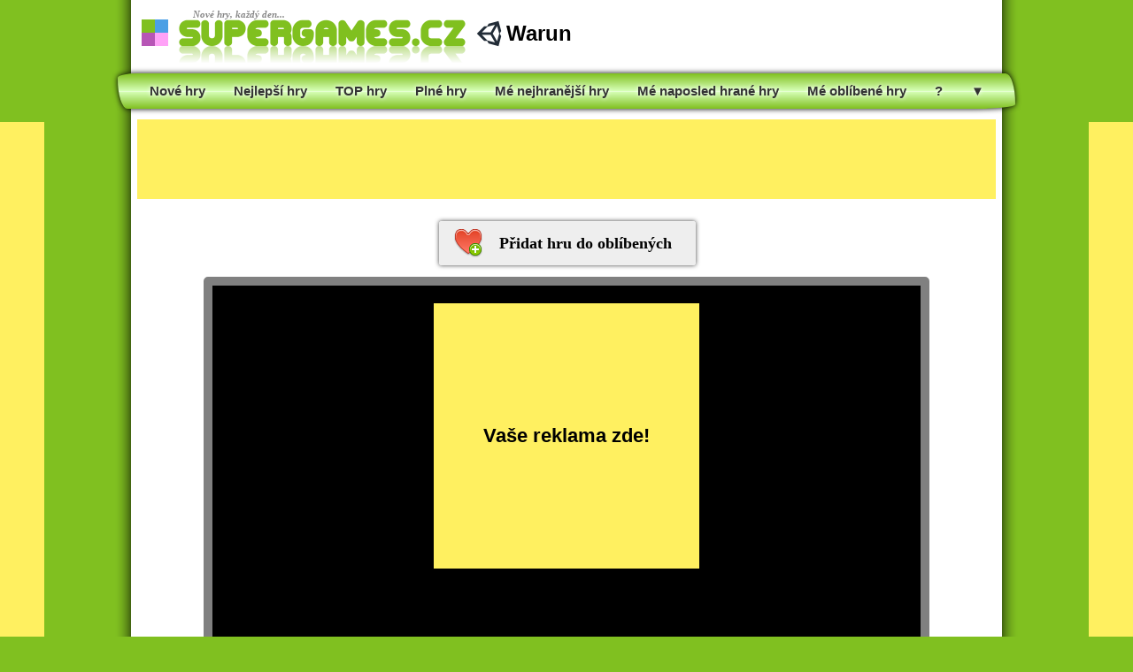

--- FILE ---
content_type: text/html
request_url: https://www.supergames.cz/online-hra/3649/warun/
body_size: 23746
content:
<!DOCTYPE HTML PUBLIC "-//W3C//DTD HTML 4.01 Transitional//EN" "http://www.w3c.org/TR/1999/REC-html401-19991224/loose.dtd">
<!--
           .'|_.-
         .'  '  /_
      .-"    -.   '>
   .- -. -.    '. /    /|_
  .-.--.-.       ' >  /  /
 (o( o( o )       \_."  <
  '-'-''-'            ) <
(       _.-'-.   ._\.  _\
 '----"/--.__.-) _-  \|
       "V""    "V"
 -------------------------
| CO MI LEZEŠ DO ZDROJÁKU |
 -------------------------
-->
<html xmlns="http://www.w3.org/1999/xhtml" xml:lang="cs" lang="cs"><head>


<meta property="og:title" content="Warun">
<meta property="og:description" content="Warun je 3D střílečka z budoucnosti. Ocitnete se pravděpodobně v nějaké neznámé základně neznámo kde a ze všech stran se na vás pohrnou hordy ozbrojených nepřátel. Všechny je musíte postřílet.">
<meta property="og:image" content="https://www.supergames.cz/obrazky/warun.jpg">

<meta name="thumbnail" content="https://www.supergames.cz/obrazky/warun.jpg">
<link rel="image_src" href="https://www.supergames.cz/obrazky/warun.jpg">

<meta http-equiv="Content-language" content="cs" />
<meta http-equiv="Content-Type" content="text/html; charset=windows-1250" />
<meta name="Copyright" content="Copyright &copy; 2006 - 2026 SuperGames.cz, Všechna práva vyhrazena." />
<meta name="Rating" content="General" />
<meta name="Robots" content="index, follow" />
<meta name="Googlebot" content="index, follow, snippet, archive" />
<meta name="Description" content="Warun je 3D střílečka z budoucnosti. Ocitnete se pravděpodobně v nějaké neznámé základně neznámo kde a ze všech stran se na vás pohrnou hordy ozbrojených nepřátel. Všechny je musíte postřílet." lang="cs" xml:lang="cs" />
<meta name="Keywords" content="superhry, super hry, online hry zdarma, online hry, hry online, hry zdarma, hry" lang="cs" xml:lang="cs" />
<meta name="Abstract" content="SuperGames.cz - superhry a online hry zdarma" /><link rel="canonical" href="https://www.supergames.cz/online-hra/3649/warun/">
<link rel="shortcut icon" type="image/ico" href="https://www.supergames.cz/favicon.ico">
<style type="text/css">@import"https://www.supergames.cz/style.css?t=20260115";</style>
<link rel="stylesheet" type="text/css" href="https://www.supergames.cz/green.css?t=20260115" title="green">
<link rel="alternate stylesheet" type="text/css" href="https://www.supergames.cz/blue.css?t=20260115" title="blue">
<link rel="alternate stylesheet" type="text/css" href="https://www.supergames.cz/purple.css?t=20260115" title="purple">
<link rel="alternate stylesheet" type="text/css" href="https://www.supergames.cz/pink.css?t=20260115" title="pink">   
<link rel="stylesheet" type="text/css" href="https://www.supergames.cz/tipTip.css?t=20260115"><link rel="stylesheet" type="text/css" href="https://www.supergames.cz/rating.css">
<script type="text/javascript" src="https://www.supergames.cz/styleswitcher.js?t=20260115"></script>
<script type="text/javascript" src="https://www.supergames.cz/javascript.js?t=20260115"></script>
<script type="text/javascript" src="https://www.supergames.cz/jquery.js"></script>
<script type="text/javascript" src="https://www.supergames.cz/showlogin.js?t=20260115"></script>
<script type="text/javascript" src="https://www.supergames.cz/playswf.js?t=20260115"></script>
<script type="text/javascript" src="https://www.supergames.cz/autosuggest.js?t=20260115"></script>
<script type="text/javascript" src="https://www.supergames.cz/tiny_mce/tiny_mce.js"></script>
<script type="text/javascript" src="https://www.supergames.cz/jquery.tipTip.minified.js"></script>

<script src="https://www.supergames.cz/ruffle/ruffle.js?t=20260115"></script>


<script type="text/javascript">
$(function(){
$(".tooltipbottom").tipTip({activation: "hover", keepAlive: false, maxWidth: "auto", defaultPosition: "bottom", edgeOffset: 0, delay: 0});
$(".tooltipright").tipTip({activation: "hover", keepAlive: false, maxWidth: "auto", defaultPosition: "right", edgeOffset: 3, delay: 0});
});
</script>

<script type="text/javascript">

  var _gaq = _gaq || [];
  _gaq.push(['_setAccount', 'UA-1371300-2']);
  _gaq.push(['_trackPageview']);

  (function() {
    var ga = document.createElement('script'); ga.type = 'text/javascript'; ga.async = true;
    ga.src = ('https:' == document.location.protocol ? 'https://ssl' : 'http://www') + '.google-analytics.com/ga.js';
    var s = document.getElementsByTagName('script')[0]; s.parentNode.insertBefore(ga, s);
  })();

</script>
<script type="text/javascript" src="https://www.supergames.cz/jquery.rating.js"></script>
<script type="text/javascript">
	jQuery(function(){
		jQuery("form.rating").rating().animate({opacity: "show"}, 500);
	});
</script>

<script>
var seconds = 5;

$(document).ready(function(){
	$("#loadingerAnim").animate({
		width: "100%",
	}, seconds*1000 );
});

setTimeout(function(){
	$("#loadinger").remove();
	$("#text").remove();
	$("#StartGameButton").show();
	}, seconds*1000);

	$(document).ready(function(){
		$("a.StartGame").click(function(){
		$("#ad").remove();
	});
});
</script>

<title>Warun | free online game | SuperGames.cz</title>

</head>
<body>
<div id="body">



<img src="https://www.toplist.cz/dot.asp?id=1219504" style="width: 1px; height: 1px; border: 0px; visibility: hidden; display: none;">
<img src="https://www.toplist.cz/dot.asp?id=288948" style="width: 1px; height: 1px; border: 0px; visibility: hidden; display: none;">
<img src="https://www.toplist.sk/dot.asp?id=1056326" style="width: 1px; height: 1px; border: 0px; visibility: hidden; display: none;">
<img src="https://www.toplist.eu/dot.asp?id=4" style="width: 1px; height: 1px; border: 0px; visibility: hidden; display: none;">

<script type="text/javascript">
<!--
document.write('<img src="https://h.waudit.cz/h.php?id=21984&amp;ty=b_1&amp;js=1&amp;x='+screen.width+'&amp;y='+screen.height+'&amp;bit='+screen.colorDepth+'&amp;wx=0&amp;wy=0&amp;url='+escape(document.location)+'&amp;ref='+escape(top.document.referrer)+'" style="width: 1px; height: 1px; border: 0px; visibility: hidden; display: none;">');
// -->
</script>
<noscript><img src="https://h.waudit.cz/h.php?id=21984&amp;ty=b_1" style="width: 1px; height: 1px; border: 0px; visibility: hidden; display: none;"></noscript>


<script type="text/javascript">
$(document).ready(function(){
	loadstation();
});

function loadstation(){
	$("#live_hits_chat").load("https://www.supergames.cz/_live_hits_chat.php");
	setTimeout(loadstation, 5000);
}
</script>
<div id="color">
<table border=0 cellspacing=0 cellpadding=0>
<tr>
<td width=15 height=15 bgcolor="#80C020" onClick="setActiveStyleSheet('green'); return false;" style="cursor: pointer;">
<td width=15 height=15 bgcolor="#4BA0E5" onClick="setActiveStyleSheet('blue'); return false;" style="cursor: pointer;">
<tr>
<td width=15 height=15 bgcolor="#B756B6" onClick="setActiveStyleSheet('purple'); return false;" style="cursor: pointer;">
<td width=15 height=15 bgcolor="#FFA2F7" onClick="setActiveStyleSheet('pink'); return false;" style="cursor: pointer;">
</table>
</div>

<a href="https://www.supergames.cz">
<div class="slogo">Nové hry, každý den...</div>
<div id="logo"></div>
</a>
<div class="GameHeaderInfoPlay"><h1 class="GameHeaderInfoPlayText"><div class="logo_unity3d"></div>Warun</h1></div>


<style>
#adsL { width: 300px; height: 600px; background-color: #FFF060; position: fixed; margin-left: -398px; margin-top: 138px; }
#adsR { width: 300px; height: 600px; background-color: #FFF060; position: fixed; margin-left: 1082px; margin-top: 138px; }
</style>

	
<div id="adsL">

<script async src="https://pagead2.googlesyndication.com/pagead/js/adsbygoogle.js"></script>
<!-- SG 2020 play 300x600 left -->
<ins class="adsbygoogle"
     style="display:inline-block;width:300px;height:600px"
     data-ad-client="ca-pub-9824572078886916"
     data-ad-slot="7191217128"></ins>
<script>
     (adsbygoogle = window.adsbygoogle || []).push({});
</script>

</div>

<div id="adsR">

<script async src="https://pagead2.googlesyndication.com/pagead/js/adsbygoogle.js"></script>
<!-- SG 2020 play 300x600 right -->
<ins class="adsbygoogle"
     style="display:inline-block;width:300px;height:600px"
     data-ad-client="ca-pub-9824572078886916"
     data-ad-slot="5133203458"></ins>
<script>
     (adsbygoogle = window.adsbygoogle || []).push({});
</script>

</div>

	



<div id="clear"></div>


<div id="clear"></div>


<div id="clear"></div>  

<div class="menu">
<a href="https://www.supergames.cz"><span>Nové hry</span></a>
<a href="https://www.supergames.cz/nejlepsi-online-hry/"><span>Nejlepší hry</span></a>
<a href="https://www.supergames.cz/superhry/"><span>TOP hry</span></a>
<a href="https://www.plnehry.net"><span>Plné hry</span></a>
<a href="https://www.supergames.cz/moje-nejhranejsi-hry/"><span>Mé nejhranější hry</span></a>
<a href="https://www.supergames.cz/moje-naposled-hrane-hry/"><span>Mé naposled hrané hry</span></a>
<a href="https://www.supergames.cz/moje-oblibene-hry/"><span>Mé oblíbené hry</span></a>
<a href="https://www.supergames.cz/online-hra/3068/dwarf-coins/"><span>?</span></a>
<a href="javascript:void(0)" class="MoreButton"><span>&#9660;</span></a>
</div>
<script type="text/javascript">
$(document).ready(function () {
    $(".MoreButton").click(function () {
	$(".MoreKategory").slideToggle(750, "easeOutBounce");
    });
	
	$(".MoreButton").click(function () {
		var $this = $(this);
		$this.toggleClass("MoreButton");
		if($this.hasClass("MoreButton")){
			$this.html("<span>&#9660;</span>");			
		} else {
			$this.html("<span>&#9650;</span>");
		}
	});
});
</script>
<div class="MoreKategory">
<div id="MoreKategory">
<ul>
<li><a href="https://www.supergames.cz/3d-hry/">3D hry</a></li>
<li><a href="https://www.supergames.cz/adventury/">Adventury</a></li>
<li><a href="https://www.supergames.cz/akcni-hry/" class="bold">Akční hry</a></li>
<li><a href="https://www.supergames.cz/animace/">Animace</a></li>
<li><a href="https://www.supergames.cz/auto-moto-hry/">Auto-moto hry</a></li>
<li><a href="https://www.supergames.cz/bojove-hry/">Bojové hry</a></li>
<li><a href="https://www.supergames.cz/bomberman-hry/">Bomberman hry</a></li>
<li><a href="https://www.supergames.cz/brutalni-hry/">Brutální hry</a></li>
<li><a href="https://www.supergames.cz/search/Bubble/">Bubble Shooter hry</a></li>
<li><a href="https://www.supergames.cz/defence-hry/">Defence hry</a></li>
<li><a href="https://www.supergames.cz/eroticke-hry/">Erotické hry <span style="color: #FF0000;">(18+)</span></a></li>
<li><a href="https://www.supergames.cz/search/Good+Game/">GoodGame hry</a></li>
<li><a href="https://www.supergames.cz/highscore-hry/">Highscore hry</a></li>
<li><a href="https://www.supergames.cz/hry-pro-divky/" class="bold">Hry pro dívky</a></li>
<li><a href="https://www.supergames.cz/hry-pro-dva-hrace/" class="bold">Hry pro dva</a></li>
<li><a href="https://www.supergames.cz/karetni-hry/">Karetní hry</a></li>
<li><a href="https://www.supergames.cz/search/Kingdom+Rush/">Kingdom Rush hry</a></li>
<li><a href="https://www.supergames.cz/logicke-hry/" class="bold">Logické hry</a></li>
<li><a href="https://www.supergames.cz/search/Mahjong/">Mahjong hry</a></li>
<li><a href="https://www.supergames.cz/search/Minecraft/">Minecraft hry</a></li>
<li><a href="https://www.supergames.cz/mmo-hry/">MMO hry</a></li>
<li><a href="https://www.supergames.cz/oblikacky/">Oblíkačky</a></li>
<li><a href="https://www.supergames.cz/oddechove-hry/">Oddechové hry</a></li>
<li><a href="https://www.supergames.cz/omalovanky/">Omalovánky</a></li>
<li><a href="https://www.supergames.cz/search/Poker/">Poker hry</a></li>
<li><a href="https://www.supergames.cz/postrehove-hry/">Postřehové hry</a></li>
<li><a href="https://www.supergames.cz/rpg-hry/">RPG hry</a></li>
<li><a href="https://www.supergames.cz/skakacky/">Skákačky</a></li>
<li><a href="https://www.supergames.cz/skladacky/">Skládačky</a></li>
<li><a href="https://www.supergames.cz/search/Snail+Bob/">Snail Bob hry</a></li>
<li><a href="https://www.supergames.cz/search/Solitaire/">Solitaire hry</a></li>
<li><a href="https://www.supergames.cz/sportovni-hry/" class="bold">Sportovní hry</a></li>
<li><a href="https://www.supergames.cz/srandicky/">Srandičky</a></li>
<li><a href="https://www.supergames.cz/stare-hry/">Staré hry</a></li>
<li><a href="https://www.supergames.cz/stolni-hry/">Stolní hry</a></li>
<li><a href="https://www.supergames.cz/strategicke-hry/" class="bold">Strategie</a></li>
<li><a href="https://www.supergames.cz/strilecky/" class="bold">Střílečky</a></li>
<li><a href="https://www.supergames.cz/search/Tetris/">Tetris hry</a></li>
<li><a href="https://www.supergames.cz/tower-defence-hry/">Tower defence hry</a></li>
<li><a href="https://www.supergames.cz/unity-3d-hry/">Unity 3D hry</a></li>
<li><a href="https://www.supergames.cz/zavodni-hry/" class="bold">Závodní hry</a></li>
<li><a href="https://www.supergames.cz/zombie-hry/">Zombie hry</a></li>
</ul>
</div>
</div>

<div id="clear"></div>  


	
<div style="width: 970px; height: 90px; background-color: #FFF060; position: static; margin: 10px auto 10px auto;">

<script async src="//pagead2.googlesyndication.com/pagead/js/adsbygoogle.js"></script>
<!-- new_SG_play_970x90_top -->
<ins class="adsbygoogle"
     style="display:inline-block;width:970px;height:90px"
     data-ad-client="ca-pub-9824572078886916"
     data-ad-slot="1640167741"></ins>
<script>
(adsbygoogle = window.adsbygoogle || []).push({});
</script>

</div>

	

        
<div id="clear"></div>
<!--- MAIN GAME START --->
<div style="width: 984px; height: auto;">



	


<div style="width: 248px; height: 48px; margin: 15px auto;">
<script type="text/javascript">
function addFav(id){
	$.ajax({
		url: "https://www.supergames.cz/_fav_game_add.php",
		data: {"id": id},
		success: function(){
			$('a#fav')
				.addClass('ButtonFavGame')
				.attr('href','javascript:removeFav(3649)')
				.attr('style','background-image: url(https://www.supergames.cz/favorite_delete.png);')
				.html('Odebrat hru z oblíbených')
			;
		}
	});
}
function removeFav(id){
	$.ajax({
		url: "https://www.supergames.cz/_fav_game_remove.php",
		data: {"id": id},
		success: function(){
			$('a#fav')
				.addClass('ButtonFavGame')
				.attr('href','javascript:addFav(3649)')
				.attr('style','background-image: url(https://www.supergames.cz/favorite_add.png);')
				.html('Přidat hru do oblíbených')
			;
		}
	});
}
</script>
			<a href="javascript:otazka('Musíte se nejprve zaregistrovat! Chcete přerušit hru a být přesměrováni na stránku s registrací?','https://www.supergames.cz/registrace/?favorites=1');" style="text-decoration: none;"><div class="ButtonFavGame" style="background-image: url(https://www.supergames.cz/favorite_add.png);">Přidat hru do oblíbených</div></a>
	</div>




<div class="GamePlaySWF" style="width: 800px; height: 600px;">


<div id="ad" style="width: 800px; height: 600px;" class="PlayPreloaderBG">
<table border=0 cellspacing=0 cellpadding=0 width="100%" height="100%">
<tr height=20><td>
<tr align="Center" valign="Top"><td>




<div style="width: 300px; height: 300px; background-color: #FFF060; position: static;">

<!-- <div style="color: #FFFFFF; margin: -20px 0px 0px 0px; position: absolute;">ADVERTISING</div> -->


<a href="https://www.supergames.cz/reklama/" style="text-decoration: none;">
<div style="width: 300px; height: 300px; line-height: 300px; font-size: 22px; font-weight: bold; color: black; text-align: center;">Vaše reklama zde!</div>
</a>


</div>





<tr valign="Bottom"><td>
<a href="javascript:void(0)" class="StartGame"><div id="StartGameButton">Play game</div></a>
<div id="text" style="color: #FFF; text-align: center;">Loading...</div>
<div id="loadinger"><div id="loadingerAnim"></div></div>
<tr height=20><td>
</table>
</div>





		<object id="UnityObject" classid="clsid:444785F1-DE89-4295-863A-D46C3A781394" width="100%" height="100%" codebase="http://webplayer.unity3d.com/download_webplayer/UnityWebPlayer.cab#version=2,0,0,0">
	<param name="src" value="https://www.supergames.cz/hry/warun.unity3d">
	<embed id="UnityEmbed" src="https://www.supergames.cz/hry/warun.unity3d" width="100%" height="100%" type="application/vnd.unity" pluginspage="http://www.unity3d.com/unity-web-player-2.x">
	</object>
	
</div>



</div>
<!--- MAIN GAME KONEC --->

<!--- MAIN PAGE START --->
<div style="width: 984px; height: auto; margin: 0px auto;">





<div class="InGameRatingPlay">
<form class="rating" title="Average Rating: 4.5" action="https://www.supergames.cz/_rating.php" name="3649" style="display: none;">
	<select>
		<option value="1">1</option>
		<option value="2">2</option>
		<option value="3">3</option>
		<option value="4">4</option>
		<option value="5">5</option>
	</select>
</form>
</div>
<div itemprop="aggregateRating" itemscope itemtype="http://schema.org/AggregateRating">
<meta itemprop="itemReviewed" content="Warun">
<meta itemprop="ratingValue" content="90">
<meta itemprop="bestRating" content="100">
<meta itemprop="worstRating" content="0">
<meta itemprop="ratingCount" content="4">
</div>



<hr class="playHR">
<div class="InGameDownloadPlay">
<a href="https://www.supergames.cz/zip_download.php?id=3649" class="tooltipbottom" title="" style="text-decoration: none;"><span class="GameDownloadButton">Stáhnout hru&nbsp;(5 MB)</span></a>
</div>



<div style="margin: 0px auto 0px 15px; width: 602px;">



<div style="text-align: center;">
<a href="javascript:void(0)" class="InPlayShareThisGame" style="text-decoration: none;"><div class="ButtonPlayShare">Sdílej hru</div></a>
<a href="javascript:void(0)" class="InPlayEmailThisGame" style="text-decoration: none;"><div class="ButtonPlayEmail">Pošli na email</div></a>
</div>






<script type="text/javascript">
$(document).ready(function () {
    $('a.InPlayShareThisGame').click(function () {
	$('div.InPlayHeaderShare').slideToggle('medium');
	$('div.InPlayHeaderEmail').slideUp('medium');
	$('div.InPlayHeaderWalkthrough').slideUp('medium');
    });
});
</script>
<div class="HraScorePlay">
<div class="InPlayHeaderShare">
<table border=0 cellspacing=0 align="Center" width="100%">
<tr><td><strong>URL hry</strong>&nbsp;<span style="font-size: 11px; color: #606060;">(pošli odkaz na hru třeba přes ICQ, skype, e-mail, facebook, twitter nebo google+)</span>
<tr><td><input type="text" name="" value="https://www.supergames.cz/online-hra/3649/warun/" readonly="readonly" class="input-share" style="width: 538px;" onClick="select()"><br>
<tr><td height=10>
<tr><td><strong>HTML hry</strong>&nbsp;<span style="font-size: 11px; color: #606060;">(vlož na svůj web nebo blog odkaz s obrázkem a popiskem na tuto hru)</span>
<tr><td><input type="text" name="" value="<script type=&quot;text/javascript&quot; src=&quot;https://www.supergames.cz/share/3649/&quot;></script>" readonly="readonly" class="input-share" style="width: 538px;" onClick="select()"><br>
<tr><td height=10>
<tr><td><strong>EMBED hry</strong>&nbsp;<span style="font-size: 11px; color: #606060;">(vlož tuto hru přímo na svůj web)</span>
<tr><td><input type="text" name="" value="<iframe src=&quot;https://www.supergames.cz/embed/3649/&quot; width=&quot;800&quot; height=&quot;630&quot; frameborder=&quot;0&quot; scrolling=&quot;no&quot;></iframe>" readonly="readonly" class="input-share" style="width: 538px;" onClick="select()"><br>
</table>
</div>
</div>



<script type="text/javascript">
$(document).ready(function () {
    $('a.InPlayEmailThisGame').click(function () {
	$('div.InPlayHeaderEmail').slideToggle('medium');
	$('div.InPlayHeaderShare').slideUp('medium');
	$('div.InPlayHeaderWalkthrough').slideUp('medium');
    });
});
</script>
<script type="text/javascript">
$(document).ready(function() {
	$('#submit').click(function(){

	var se_nick = $('#se_nick').val();
	var se_email = $('#se_email').val();
	var se_recipient_email = $('#se_recipient_email').val();

		if(se_nick == '') {
			$('#success').html('Vyplňte Vaše jméno!');
			$('#success').css('background', '#800000');
			$('#success').show();
			$('#success').delay(5000).fadeOut('slow');
		return false;
		}
		if(se_email == '') {
			$('#success').html('Vyplňte Vaš e-mail!');
			$('#success').css('background', '#800000');
			$('#success').show();
			$('#success').delay(5000).fadeOut('slow');
		return false;
		}
		if(se_recipient_email == '') {
			$('#success').html('Vyplňte e-mail kamaráda!');
			$('#success').css('background', '#800000');
			$('#success').show();
			$('#success').delay(5000).fadeOut('slow');
		return false;
		}
		if(IsEmail(se_email) == false){
			$('#success').html('Neplatný e-mail!');
			$('#success').css('background', '#800000');
			$('#success').show();
			$('#success').delay(5000).fadeOut('slow');
		return false;
		}
		if(IsEmail(se_recipient_email) == false){
			$('#success').html('Neplatný e-mail kamaráda!');
			$('#success').css('background', '#800000');
			$('#success').show();
			$('#success').delay(5000).fadeOut('slow');
		return false;
		}

		$.post("https://www.supergames.cz/send_game_email.php", $("#FormFriendsEmail").serialize(),  function(response) {
		$(function(){
			$('#success').html('Odesláno... ;-)');
			$('#success').css('background', '#008000');
			$('#success').show();
			$('#success').delay(5000).fadeOut('slow');
			});
		});
		return false;
	});
});

function IsEmail(email) {

	var regex = /^([a-zA-Z0-9_\.\-\+])+\@(([a-zA-Z0-9\-])+\.)+([a-zA-Z0-9]{2,6})+$/;

	if(!regex.test(email)) {
		return false;
	} else {
		return true;
	}
}
</script>
<div class="HraScorePlay">
<div class="InPlayHeaderEmail">
	<div style="background-color: #FF8080; text-align: center; font-weight: bold; border-radius: 5px; padding: 10px; margin: 10px 0px 10px 0px;">Odesílání na email není a už nikdy nebude dostupné!</div>
<div id="success" style="text-align: center; color: #FFFFFF; padding: 10px; margin: 0px 0px 10px 0px; border-radius: 5px; display: none;"></div>
<form action="" method="POST" id="FormFriendsEmail">
<input type="hidden" name="id" value="3649">
<table border=0 cellspacing=0 align="Center" width="100%">
<tr><td><strong>Vaše jméno</strong><td><td><strong>Váš e-mail</strong>
<tr><td><input type="text" id="se_nick" name="se_nick" value="" maxlength=40 class="input-share" style="width: 258px;"><td width=8><td><input type="text" id="se_email" name="se_email" value="" maxlength=40 class="input-share" style="width: 258px;">
<tr><td colspan=3 height=10>
<tr><td colspan=3><strong>E-mail kamaráda</strong>
<tr><td colspan=3><input type="text" id="se_recipient_email" name="se_recipient_email" value="" maxlength=80 class="input-share" style="width: 538px;">
<tr><td colspan=3 height=10>
<tr><td colspan=3><input disabled type="submit" id="submit" value="Odeslat" class="input-reg-button" style="width: 548px; cursor: not-allowed;">
</table>
</form>
</div>
</div>



<div class="HraPopisPlay">
<div class="HraGenre1BR">
<div style="clear: both; width: 570px; margin: 0px 0px 32px 0px;">
<div style="float: left;"><span style="font-size: 18px; font-weight: bolder;">Warun</span></div>
<div style="float: right;"><span style="font-size: 18px; font-weight: bolder;">90%</span></div>
</div>
<div class="HraTagy">
<!--- <span class="HraInfoText">Kategorie</span> ---><span style="display: none;" itemscope="itemscope" itemtype="http://data-vocabulary.org/Breadcrumb"><a href="https://www.supergames.cz/" itemprop="url"><span itemprop="title">https://www.supergames.cz</span></a></span><span style="margin: 0px 10px 0px 0px;" itemscope="itemscope" itemtype="http://data-vocabulary.org/Breadcrumb"><a href="https://www.supergames.cz/3d-hry/" class="EasyBlackLink" itemprop="url"><span itemprop="title">3D hry</span></a></span><span style="margin: 0px 10px 0px 0px;" itemscope="itemscope" itemtype="http://data-vocabulary.org/Breadcrumb"><a href="https://www.supergames.cz/akcni-hry/" class="EasyBlackLink" itemprop="url"><span itemprop="title">Akční hry</span></a></span><span style="margin: 0px 10px 0px 0px;" itemscope="itemscope" itemtype="http://data-vocabulary.org/Breadcrumb"><a href="https://www.supergames.cz/strilecky/" class="EasyBlackLink" itemprop="url"><span itemprop="title">Střílečky</span></a></span><br>
</div>
</div>
<hr class="playCara">
	<div class="HraDescription">
	<img src="https://www.supergames.cz/obrazky/warun.jpg" class="HraInfoImage" itemprop="photo" alt="Obrázek ze hry Warun">
	<span itemprop="description">Warun je 3D střílečka z budoucnosti. Ocitnete se pravděpodobně v nějaké neznámé základně neznámo kde a ze všech stran se na vás pohrnou hordy ozbrojených nepřátel. Všechny je musíte postřílet.</span>
	</div>
<hr class="playCara">

	
<table border=0 cellspacing=5 cellpadding=5 width="100%" align="Center">
<tr><td height=0>
<tr valign="Top">
<td class="td-bunka">
<div class="PlayTextSmall">SPUŠTĚNO</div>
<div class="PlayNumSmall">4&nbsp;107</div>
<td class="td-bunka">
<div class="PlayTextSmall">STAŽENO</div>
<div class="PlayNumSmall">722</div>
<td class="td-bunka">
<div class="PlayTextSmall">HODNOCENO</div>
<div class="PlayNumSmall">4</div>
<td class="td-bunka">
<div class="PlayTextSmall">HRA V OBLÍBENÝCH</div>
<div class="PlayNumSmall">0</div>
<td class="td-bunka">
<div class="PlayTextSmall">PUBLIKOVÁNO</div>
<div class="PlayNumSmall">2.6.2015</div>
</table>

</div>



</div>




<div style="width: 336px; height: 280px; background-color: #FFF060; position: absolute; margin: -280px 0px 0px 633px;">

<script async src="//pagead2.googlesyndication.com/pagead/js/adsbygoogle.js"></script>
<!-- new_SG_play_336x280_middle -->
<ins class="adsbygoogle"
     style="display:inline-block;width:336px;height:280px"
     data-ad-client="ca-pub-9824572078886916"
     data-ad-slot="9094776546"></ins>
<script>
(adsbygoogle = window.adsbygoogle || []).push({});
</script>

</div>









<!--- Komentáře ON --->
<div class="HraScorePlay2">
<div class="InPlayHeaderInfo2"><div class="GameHeaderInfoText">
<div style="float: left;">Komentáře</div>
<div style="float: right;">
</div>
</div></div>
</div>

<div class="HraPodobnePlay2">


<script type="text/javascript">
$(document).ready(function(){

		$("#komentare").load("https://www.supergames.cz/game_comments.php?id=3649");

	$("#reload").click(function() {
		$("#komentare").load("https://www.supergames.cz/game_comments.php?id=3649");
	});

});
</script>
<div class="PlayKomentareShow">
<div id="komentare"></div>
</div>



<div class="PlayKomentareSend">
<div style="text-align: center; color: #000; font-weight: bold; padding: 10px; margin: 0px 0px 10px 0px; background-color: #FFC4C4;">
Pokud chcete napsat komentář ke hře, musíte se přihlásit nebo <a href="https://www.supergames.cz/registrace/" class="chat-reg">zaregistrovat</a>.
</div>
</div>



</div>
<!--- Komentáře OFF --->












<div class="HraScorePlay2">
<div class="InPlayHeaderInfo2"><div class="GameHeaderInfoText">Redakce doporučuje</div></div>
</div>

<div class="HraPodobnePlay2">

<div class="PodobneHryMini">
<h2><a href="https://www.supergames.cz/online-hra/3582/turbo-cars-racing-3d/" class="PodobneHryMiniLink"><div style="white-space: nowrap;">Turbo Cars Racing 3…</div></a></h2>
<a href="https://www.supergames.cz/online-hra/3582/turbo-cars-racing-3d/" title="Turbo Cars Racing 3D"><img src="https://www.supergames.cz/obrazky2/turbo-cars-racing-3d.jpg" alt="Turbo Cars Racing 3D" class="PodobneHryMiniImage"></a>
<div class="RatingStarsMiniPodobne"><img src="/star-mini-gold.gif" align="absbottom" width=16 height=16 border=0><img src="/star-mini-gold.gif" align="absbottom" width=16 height=16 border=0><img src="/star-mini-gold.gif" align="absbottom" width=16 height=16 border=0><img src="/star-mini-gold.gif" align="absbottom" width=16 height=16 border=0><img src="/star-mini-gold.gif" align="absbottom" width=16 height=16 border=0></div>
</div>
<div class="PodobneHryMini">
<h2><a href="https://www.supergames.cz/online-hra/2758/kick-ass-homer/" class="PodobneHryMiniLink"><div style="white-space: nowrap;">Kick Ass Homer</div></a></h2>
<a href="https://www.supergames.cz/online-hra/2758/kick-ass-homer/" title="Kick Ass Homer"><img src="https://www.supergames.cz/obrazky2/kick-ass-homer.jpg" alt="Kick Ass Homer" class="PodobneHryMiniImage"></a>
<div class="RatingStarsMiniPodobne"><img src="/star-mini-gold.gif" align="absbottom" width=16 height=16 border=0><img src="/star-mini-gold.gif" align="absbottom" width=16 height=16 border=0><img src="/star-mini-gold.gif" align="absbottom" width=16 height=16 border=0><img src="/star-mini-gold.gif" align="absbottom" width=16 height=16 border=0><img src="https://www.supergames.cz/star-mini-half.gif" align="absbottom" width=16 height=16 border=0></div>
</div>
<div class="PodobneHryMini">
<h2><a href="https://www.supergames.cz/online-hra/3890/indonesia-soccer-league/" class="PodobneHryMiniLink"><div style="white-space: nowrap;">Indonesia Soccer Le…</div></a></h2>
<a href="https://www.supergames.cz/online-hra/3890/indonesia-soccer-league/" title="Indonesia Soccer League"><img src="https://www.supergames.cz/obrazky2/indonesia-soccer-league.jpg" alt="Indonesia Soccer League" class="PodobneHryMiniImage"></a>
<div class="RatingStarsMiniPodobne"><img src="/star-mini-gold.gif" align="absbottom" width=16 height=16 border=0><img src="/star-mini-gold.gif" align="absbottom" width=16 height=16 border=0><img src="/star-mini-gold.gif" align="absbottom" width=16 height=16 border=0><img src="/star-mini-gold.gif" align="absbottom" width=16 height=16 border=0><img src="https://www.supergames.cz/star-mini-half.gif" align="absbottom" width=16 height=16 border=0></div>
</div>
<div class="PodobneHryMini">
<h2><a href="https://www.supergames.cz/online-hra/3767/grow-park/" class="PodobneHryMiniLink"><div style="white-space: nowrap;">Grow Park</div></a></h2>
<a href="https://www.supergames.cz/online-hra/3767/grow-park/" title="Grow Park"><img src="https://www.supergames.cz/obrazky2/grow-park.jpg" alt="Grow Park" class="PodobneHryMiniImage"></a>
<div class="RatingStarsMiniPodobne"><img src="/star-mini-gold.gif" align="absbottom" width=16 height=16 border=0><img src="/star-mini-gold.gif" align="absbottom" width=16 height=16 border=0><img src="/star-mini-gold.gif" align="absbottom" width=16 height=16 border=0><img src="/star-mini-gold.gif" align="absbottom" width=16 height=16 border=0><img src="https://www.supergames.cz/star-mini-half.gif" align="absbottom" width=16 height=16 border=0></div>
</div>
<div class="PodobneHryMini">
<h2><a href="https://www.supergames.cz/online-hra/4182/sugar-heroes/" class="PodobneHryMiniLink"><div style="white-space: nowrap;">Sugar Heroes</div></a></h2>
<a href="https://www.supergames.cz/online-hra/4182/sugar-heroes/" title="Sugar Heroes"><img src="https://www.supergames.cz/obrazky2/sugar-heroes.jpg" alt="Sugar Heroes" class="PodobneHryMiniImage"></a>
<div class="RatingStarsMiniPodobne"><img src="/star-mini-gold.gif" align="absbottom" width=16 height=16 border=0><img src="/star-mini-gold.gif" align="absbottom" width=16 height=16 border=0><img src="/star-mini-gold.gif" align="absbottom" width=16 height=16 border=0><img src="/star-mini-gold.gif" align="absbottom" width=16 height=16 border=0><img src="https://www.supergames.cz/star-mini-none.gif" align="absbottom" width=16 height=16 border=0></div>
</div>
<div class="PodobneHryMini">
<h2><a href="https://www.supergames.cz/online-hra/4271/angry-birds-2/" class="PodobneHryMiniLink"><div style="white-space: nowrap;">Angry Birds 2</div></a></h2>
<a href="https://www.supergames.cz/online-hra/4271/angry-birds-2/" title="Angry Birds 2"><img src="https://www.supergames.cz/obrazky2/angry-birds-2.jpg" alt="Angry Birds 2" class="PodobneHryMiniImage"></a>
<div class="RatingStarsMiniPodobne"><img src="/star-mini-gold.gif" align="absbottom" width=16 height=16 border=0><img src="/star-mini-gold.gif" align="absbottom" width=16 height=16 border=0><img src="/star-mini-gold.gif" align="absbottom" width=16 height=16 border=0><img src="/star-mini-gold.gif" align="absbottom" width=16 height=16 border=0><img src="https://www.supergames.cz/star-mini-half.gif" align="absbottom" width=16 height=16 border=0></div>
</div>
<div class="PodobneHryMini">
<h2><a href="https://www.supergames.cz/online-hra/3911/nukklerma/" class="PodobneHryMiniLink"><div style="white-space: nowrap;">Nukklerma</div></a></h2>
<a href="https://www.supergames.cz/online-hra/3911/nukklerma/" title="Nukklerma"><img src="https://www.supergames.cz/obrazky2/nukklerma.jpg" alt="Nukklerma" class="PodobneHryMiniImage"></a>
<div class="RatingStarsMiniPodobne"><img src="/star-mini-gold.gif" align="absbottom" width=16 height=16 border=0><img src="/star-mini-gold.gif" align="absbottom" width=16 height=16 border=0><img src="/star-mini-gold.gif" align="absbottom" width=16 height=16 border=0><img src="/star-mini-gold.gif" align="absbottom" width=16 height=16 border=0><img src="https://www.supergames.cz/star-mini-none.gif" align="absbottom" width=16 height=16 border=0></div>
</div>
<div class="PodobneHryMini">
<h2><a href="https://www.supergames.cz/online-hra/4155/barman-3/" class="PodobneHryMiniLink"><div style="white-space: nowrap;">Barman 3</div></a></h2>
<a href="https://www.supergames.cz/online-hra/4155/barman-3/" title="Barman 3"><img src="https://www.supergames.cz/obrazky2/barman-3.jpg" alt="Barman 3" class="PodobneHryMiniImage"></a>
<div class="RatingStarsMiniPodobne"><img src="/star-mini-gold.gif" align="absbottom" width=16 height=16 border=0><img src="/star-mini-gold.gif" align="absbottom" width=16 height=16 border=0><img src="/star-mini-gold.gif" align="absbottom" width=16 height=16 border=0><img src="/star-mini-gold.gif" align="absbottom" width=16 height=16 border=0><img src="https://www.supergames.cz/star-mini-half.gif" align="absbottom" width=16 height=16 border=0></div>
</div>
<div class="PodobneHryMini">
<h2><a href="https://www.supergames.cz/online-hra/3333/pixel-warfare/" class="PodobneHryMiniLink"><div style="white-space: nowrap;">Pixel Warfare</div></a></h2>
<a href="https://www.supergames.cz/online-hra/3333/pixel-warfare/" title="Pixel Warfare"><img src="https://www.supergames.cz/obrazky2/pixel-warfare.jpg" alt="Pixel Warfare" class="PodobneHryMiniImage"></a>
<div class="RatingStarsMiniPodobne"><img src="/star-mini-gold.gif" align="absbottom" width=16 height=16 border=0><img src="/star-mini-gold.gif" align="absbottom" width=16 height=16 border=0><img src="/star-mini-gold.gif" align="absbottom" width=16 height=16 border=0><img src="/star-mini-gold.gif" align="absbottom" width=16 height=16 border=0><img src="https://www.supergames.cz/star-mini-half.gif" align="absbottom" width=16 height=16 border=0></div>
</div>
<div class="PodobneHryMini">
<h2><a href="https://www.supergames.cz/online-hra/3121/epic-boss-fighter/" class="PodobneHryMiniLink"><div style="white-space: nowrap;">Epic Boss Fighter</div></a></h2>
<a href="https://www.supergames.cz/online-hra/3121/epic-boss-fighter/" title="Epic Boss Fighter"><img src="https://www.supergames.cz/obrazky2/epic-boss-fighter.jpg" alt="Epic Boss Fighter" class="PodobneHryMiniImage"></a>
<div class="RatingStarsMiniPodobne"><img src="/star-mini-gold.gif" align="absbottom" width=16 height=16 border=0><img src="/star-mini-gold.gif" align="absbottom" width=16 height=16 border=0><img src="/star-mini-gold.gif" align="absbottom" width=16 height=16 border=0><img src="/star-mini-gold.gif" align="absbottom" width=16 height=16 border=0><img src="https://www.supergames.cz/star-mini-half.gif" align="absbottom" width=16 height=16 border=0></div>
</div>
<div class="PodobneHryMini">
<h2><a href="https://www.supergames.cz/online-hra/2684/formula-driver-3d/" class="PodobneHryMiniLink"><div style="white-space: nowrap;">Formula Driver 3D</div></a></h2>
<a href="https://www.supergames.cz/online-hra/2684/formula-driver-3d/" title="Formula Driver 3D"><img src="https://www.supergames.cz/obrazky2/formula-driver-3d.jpg" alt="Formula Driver 3D" class="PodobneHryMiniImage"></a>
<div class="RatingStarsMiniPodobne"><img src="/star-mini-gold.gif" align="absbottom" width=16 height=16 border=0><img src="/star-mini-gold.gif" align="absbottom" width=16 height=16 border=0><img src="/star-mini-gold.gif" align="absbottom" width=16 height=16 border=0><img src="/star-mini-gold.gif" align="absbottom" width=16 height=16 border=0><img src="https://www.supergames.cz/star-mini-half.gif" align="absbottom" width=16 height=16 border=0></div>
</div>
<div class="PodobneHryMini">
<h2><a href="https://www.supergames.cz/online-hra/4056/dungeon-clicker/" class="PodobneHryMiniLink"><div style="white-space: nowrap;">Dungeon Clicker</div></a></h2>
<a href="https://www.supergames.cz/online-hra/4056/dungeon-clicker/" title="Dungeon Clicker"><img src="https://www.supergames.cz/obrazky2/dungeon-clicker.jpg" alt="Dungeon Clicker" class="PodobneHryMiniImage"></a>
<div class="RatingStarsMiniPodobne"><img src="/star-mini-gold.gif" align="absbottom" width=16 height=16 border=0><img src="/star-mini-gold.gif" align="absbottom" width=16 height=16 border=0><img src="/star-mini-gold.gif" align="absbottom" width=16 height=16 border=0><img src="/star-mini-gold.gif" align="absbottom" width=16 height=16 border=0><img src="/star-mini-gold.gif" align="absbottom" width=16 height=16 border=0></div>
</div>
<div class="PodobneHryMini">
<h2><a href="https://www.supergames.cz/online-hra/2692/incursion/" class="PodobneHryMiniLink"><div style="white-space: nowrap;">Incursion</div></a></h2>
<a href="https://www.supergames.cz/online-hra/2692/incursion/" title="Incursion"><img src="https://www.supergames.cz/obrazky2/incursion.jpg" alt="Incursion" class="PodobneHryMiniImage"></a>
<div class="RatingStarsMiniPodobne"><img src="/star-mini-gold.gif" align="absbottom" width=16 height=16 border=0><img src="/star-mini-gold.gif" align="absbottom" width=16 height=16 border=0><img src="/star-mini-gold.gif" align="absbottom" width=16 height=16 border=0><img src="/star-mini-gold.gif" align="absbottom" width=16 height=16 border=0><img src="https://www.supergames.cz/star-mini-half.gif" align="absbottom" width=16 height=16 border=0></div>
</div>
<div class="PodobneHryMini">
<h2><a href="https://www.supergames.cz/online-hra/2314/solarmax/" class="PodobneHryMiniLink"><div style="white-space: nowrap;">Solarmax</div></a></h2>
<a href="https://www.supergames.cz/online-hra/2314/solarmax/" title="Solarmax"><img src="https://www.supergames.cz/obrazky2/solarmax.jpg" alt="Solarmax" class="PodobneHryMiniImage"></a>
<div class="RatingStarsMiniPodobne"><img src="/star-mini-gold.gif" align="absbottom" width=16 height=16 border=0><img src="/star-mini-gold.gif" align="absbottom" width=16 height=16 border=0><img src="/star-mini-gold.gif" align="absbottom" width=16 height=16 border=0><img src="/star-mini-gold.gif" align="absbottom" width=16 height=16 border=0><img src="https://www.supergames.cz/star-mini-none.gif" align="absbottom" width=16 height=16 border=0></div>
</div>
<div class="PodobneHryMini">
<h2><a href="https://www.supergames.cz/online-hra/4189/element-evolution/" class="PodobneHryMiniLink"><div style="white-space: nowrap;">Element Evolution</div></a></h2>
<a href="https://www.supergames.cz/online-hra/4189/element-evolution/" title="Element Evolution"><img src="https://www.supergames.cz/obrazky2/element-evolution.jpg" alt="Element Evolution" class="PodobneHryMiniImage"></a>
<div class="RatingStarsMiniPodobne"><img src="/star-mini-gold.gif" align="absbottom" width=16 height=16 border=0><img src="/star-mini-gold.gif" align="absbottom" width=16 height=16 border=0><img src="/star-mini-gold.gif" align="absbottom" width=16 height=16 border=0><img src="/star-mini-gold.gif" align="absbottom" width=16 height=16 border=0><img src="/star-mini-gold.gif" align="absbottom" width=16 height=16 border=0></div>
</div>
<div class="PodobneHryMini">
<h2><a href="https://www.supergames.cz/online-hra/3677/dubai-police-supercars-rally/" class="PodobneHryMiniLink"><div style="white-space: nowrap;">Dubai Police Superc…</div></a></h2>
<a href="https://www.supergames.cz/online-hra/3677/dubai-police-supercars-rally/" title="Dubai Police Supercars Rally"><img src="https://www.supergames.cz/obrazky2/dubai-police-supercars-rally.jpg" alt="Dubai Police Supercars Rally" class="PodobneHryMiniImage"></a>
<div class="RatingStarsMiniPodobne"><img src="/star-mini-gold.gif" align="absbottom" width=16 height=16 border=0><img src="/star-mini-gold.gif" align="absbottom" width=16 height=16 border=0><img src="/star-mini-gold.gif" align="absbottom" width=16 height=16 border=0><img src="/star-mini-gold.gif" align="absbottom" width=16 height=16 border=0><img src="https://www.supergames.cz/star-mini-none.gif" align="absbottom" width=16 height=16 border=0></div>
</div>
<div class="PodobneHryMini">
<h2><a href="https://www.supergames.cz/online-hra/3809/momentum-missile-mayhem-2015/" class="PodobneHryMiniLink"><div style="white-space: nowrap;">Momentum Missile Ma…</div></a></h2>
<a href="https://www.supergames.cz/online-hra/3809/momentum-missile-mayhem-2015/" title="Momentum Missile Mayhem 2015"><img src="https://www.supergames.cz/obrazky2/momentum-missile-mayhem-2015.jpg" alt="Momentum Missile Mayhem 2015" class="PodobneHryMiniImage"></a>
<div class="RatingStarsMiniPodobne"><img src="/star-mini-gold.gif" align="absbottom" width=16 height=16 border=0><img src="/star-mini-gold.gif" align="absbottom" width=16 height=16 border=0><img src="/star-mini-gold.gif" align="absbottom" width=16 height=16 border=0><img src="/star-mini-gold.gif" align="absbottom" width=16 height=16 border=0><img src="https://www.supergames.cz/star-mini-half.gif" align="absbottom" width=16 height=16 border=0></div>
</div>
<div class="PodobneHryMini">
<h2><a href="https://www.supergames.cz/online-hra/3714/bear-in-super-action-adventure/" class="PodobneHryMiniLink"><div style="white-space: nowrap;">Bear in Super Actio…</div></a></h2>
<a href="https://www.supergames.cz/online-hra/3714/bear-in-super-action-adventure/" title="Bear in Super Action Adventure"><img src="https://www.supergames.cz/obrazky2/bear-in-super-action-adventure.jpg" alt="Bear in Super Action Adventure" class="PodobneHryMiniImage"></a>
<div class="RatingStarsMiniPodobne"><img src="/star-mini-gold.gif" align="absbottom" width=16 height=16 border=0><img src="/star-mini-gold.gif" align="absbottom" width=16 height=16 border=0><img src="/star-mini-gold.gif" align="absbottom" width=16 height=16 border=0><img src="/star-mini-gold.gif" align="absbottom" width=16 height=16 border=0><img src="/star-mini-gold.gif" align="absbottom" width=16 height=16 border=0></div>
</div>
<div class="PodobneHryMini">
<h2><a href="https://www.supergames.cz/online-hra/2445/freeway-fury-2/" class="PodobneHryMiniLink"><div style="white-space: nowrap;">Freeway Fury 2</div></a></h2>
<a href="https://www.supergames.cz/online-hra/2445/freeway-fury-2/" title="Freeway Fury 2"><img src="https://www.supergames.cz/obrazky2/freeway-fury-2.jpg" alt="Freeway Fury 2" class="PodobneHryMiniImage"></a>
<div class="RatingStarsMiniPodobne"><img src="/star-mini-gold.gif" align="absbottom" width=16 height=16 border=0><img src="/star-mini-gold.gif" align="absbottom" width=16 height=16 border=0><img src="/star-mini-gold.gif" align="absbottom" width=16 height=16 border=0><img src="/star-mini-gold.gif" align="absbottom" width=16 height=16 border=0><img src="https://www.supergames.cz/star-mini-half.gif" align="absbottom" width=16 height=16 border=0></div>
</div>
<div class="PodobneHryMini">
<h2><a href="https://www.supergames.cz/online-hra/3293/good-game-mafia/" class="PodobneHryMiniLink"><div style="white-space: nowrap;">Good Game Mafia</div></a></h2>
<a href="https://www.supergames.cz/online-hra/3293/good-game-mafia/" title="Good Game Mafia"><img src="https://www.supergames.cz/obrazky2/good-game-mafia.jpg" alt="Good Game Mafia" class="PodobneHryMiniImage"></a>
<div class="RatingStarsMiniPodobne"><img src="/star-mini-gold.gif" align="absbottom" width=16 height=16 border=0><img src="/star-mini-gold.gif" align="absbottom" width=16 height=16 border=0><img src="/star-mini-gold.gif" align="absbottom" width=16 height=16 border=0><img src="/star-mini-gold.gif" align="absbottom" width=16 height=16 border=0><img src="https://www.supergames.cz/star-mini-half.gif" align="absbottom" width=16 height=16 border=0></div>
</div>
<div class="PodobneHryMini">
<h2><a href="https://www.supergames.cz/online-hra/2847/giants-and-dwarves-td/" class="PodobneHryMiniLink"><div style="white-space: nowrap;">Giants and Dwarves …</div></a></h2>
<a href="https://www.supergames.cz/online-hra/2847/giants-and-dwarves-td/" title="Giants and Dwarves TD"><img src="https://www.supergames.cz/obrazky2/giants-and-dwarves-td.jpg" alt="Giants and Dwarves TD" class="PodobneHryMiniImage"></a>
<div class="RatingStarsMiniPodobne"><img src="/star-mini-gold.gif" align="absbottom" width=16 height=16 border=0><img src="/star-mini-gold.gif" align="absbottom" width=16 height=16 border=0><img src="/star-mini-gold.gif" align="absbottom" width=16 height=16 border=0><img src="/star-mini-gold.gif" align="absbottom" width=16 height=16 border=0><img src="https://www.supergames.cz/star-mini-half.gif" align="absbottom" width=16 height=16 border=0></div>
</div>
<div class="PodobneHryMini">
<h2><a href="https://www.supergames.cz/online-hra/2674/jacksmith/" class="PodobneHryMiniLink"><div style="white-space: nowrap;">JackSmith</div></a></h2>
<a href="https://www.supergames.cz/online-hra/2674/jacksmith/" title="JackSmith"><img src="https://www.supergames.cz/obrazky2/jacksmith.jpg" alt="JackSmith" class="PodobneHryMiniImage"></a>
<div class="RatingStarsMiniPodobne"><img src="/star-mini-gold.gif" align="absbottom" width=16 height=16 border=0><img src="/star-mini-gold.gif" align="absbottom" width=16 height=16 border=0><img src="/star-mini-gold.gif" align="absbottom" width=16 height=16 border=0><img src="/star-mini-gold.gif" align="absbottom" width=16 height=16 border=0><img src="/star-mini-gold.gif" align="absbottom" width=16 height=16 border=0></div>
</div>
<div class="PodobneHryMini">
<h2><a href="https://www.supergames.cz/online-hra/3811/farmer-quest/" class="PodobneHryMiniLink"><div style="white-space: nowrap;">Farmer Quest</div></a></h2>
<a href="https://www.supergames.cz/online-hra/3811/farmer-quest/" title="Farmer Quest"><img src="https://www.supergames.cz/obrazky2/farmer-quest.jpg" alt="Farmer Quest" class="PodobneHryMiniImage"></a>
<div class="RatingStarsMiniPodobne"><img src="/star-mini-gold.gif" align="absbottom" width=16 height=16 border=0><img src="/star-mini-gold.gif" align="absbottom" width=16 height=16 border=0><img src="/star-mini-gold.gif" align="absbottom" width=16 height=16 border=0><img src="https://www.supergames.cz/star-mini-half.gif" align="absbottom" width=16 height=16 border=0><img src="https://www.supergames.cz/star-mini-none.gif" align="absbottom" width=16 height=16 border=0></div>
</div>
<div class="PodobneHryMini">
<h2><a href="https://www.supergames.cz/online-hra/3526/special-strike-zombies/" class="PodobneHryMiniLink"><div style="white-space: nowrap;">Special Strike Zomb…</div></a></h2>
<a href="https://www.supergames.cz/online-hra/3526/special-strike-zombies/" title="Special Strike Zombies"><img src="https://www.supergames.cz/obrazky2/special-strike-zombies.jpg" alt="Special Strike Zombies" class="PodobneHryMiniImage"></a>
<div class="RatingStarsMiniPodobne"><img src="/star-mini-gold.gif" align="absbottom" width=16 height=16 border=0><img src="/star-mini-gold.gif" align="absbottom" width=16 height=16 border=0><img src="/star-mini-gold.gif" align="absbottom" width=16 height=16 border=0><img src="/star-mini-gold.gif" align="absbottom" width=16 height=16 border=0><img src="https://www.supergames.cz/star-mini-half.gif" align="absbottom" width=16 height=16 border=0></div>
</div>
<div class="PodobneHryMini">
<h2><a href="https://www.supergames.cz/online-hra/3960/super-squad/" class="PodobneHryMiniLink"><div style="white-space: nowrap;">Super Squad</div></a></h2>
<a href="https://www.supergames.cz/online-hra/3960/super-squad/" title="Super Squad"><img src="https://www.supergames.cz/obrazky2/super-squad.jpg" alt="Super Squad" class="PodobneHryMiniImage"></a>
<div class="RatingStarsMiniPodobne"><img src="/star-mini-gold.gif" align="absbottom" width=16 height=16 border=0><img src="/star-mini-gold.gif" align="absbottom" width=16 height=16 border=0><img src="/star-mini-gold.gif" align="absbottom" width=16 height=16 border=0><img src="/star-mini-gold.gif" align="absbottom" width=16 height=16 border=0><img src="https://www.supergames.cz/star-mini-half.gif" align="absbottom" width=16 height=16 border=0></div>
</div>
<div class="PodobneHryMini">
<h2><a href="https://www.supergames.cz/online-hra/320/grow-island/" class="PodobneHryMiniLink"><div style="white-space: nowrap;">Grow Island</div></a></h2>
<a href="https://www.supergames.cz/online-hra/320/grow-island/" title="Grow Island"><img src="https://www.supergames.cz/obrazky2/grow-island.jpg" alt="Grow Island" class="PodobneHryMiniImage"></a>
<div class="RatingStarsMiniPodobne"><img src="/star-mini-gold.gif" align="absbottom" width=16 height=16 border=0><img src="/star-mini-gold.gif" align="absbottom" width=16 height=16 border=0><img src="/star-mini-gold.gif" align="absbottom" width=16 height=16 border=0><img src="/star-mini-gold.gif" align="absbottom" width=16 height=16 border=0><img src="https://www.supergames.cz/star-mini-none.gif" align="absbottom" width=16 height=16 border=0></div>
</div>
<div class="PodobneHryMini">
<h2><a href="https://www.supergames.cz/online-hra/3744/car-eats-car-4/" class="PodobneHryMiniLink"><div style="white-space: nowrap;">Car Eats Car 4</div></a></h2>
<a href="https://www.supergames.cz/online-hra/3744/car-eats-car-4/" title="Car Eats Car 4"><img src="https://www.supergames.cz/obrazky2/car-eats-car-4.jpg" alt="Car Eats Car 4" class="PodobneHryMiniImage"></a>
<div class="RatingStarsMiniPodobne"><img src="/star-mini-gold.gif" align="absbottom" width=16 height=16 border=0><img src="/star-mini-gold.gif" align="absbottom" width=16 height=16 border=0><img src="/star-mini-gold.gif" align="absbottom" width=16 height=16 border=0><img src="/star-mini-gold.gif" align="absbottom" width=16 height=16 border=0><img src="https://www.supergames.cz/star-mini-half.gif" align="absbottom" width=16 height=16 border=0></div>
</div>
<div class="PodobneHryMini">
<h2><a href="https://www.supergames.cz/online-hra/2805/turbo-rally/" class="PodobneHryMiniLink"><div style="white-space: nowrap;">Turbo Rally</div></a></h2>
<a href="https://www.supergames.cz/online-hra/2805/turbo-rally/" title="Turbo Rally"><img src="https://www.supergames.cz/obrazky2/turbo-rally.jpg" alt="Turbo Rally" class="PodobneHryMiniImage"></a>
<div class="RatingStarsMiniPodobne"><img src="/star-mini-gold.gif" align="absbottom" width=16 height=16 border=0><img src="/star-mini-gold.gif" align="absbottom" width=16 height=16 border=0><img src="/star-mini-gold.gif" align="absbottom" width=16 height=16 border=0><img src="/star-mini-gold.gif" align="absbottom" width=16 height=16 border=0><img src="https://www.supergames.cz/star-mini-half.gif" align="absbottom" width=16 height=16 border=0></div>
</div>
<div class="PodobneHryMini">
<h2><a href="https://www.supergames.cz/online-hra/3455/gun-mayhem-redux/" class="PodobneHryMiniLink"><div style="white-space: nowrap;">Gun Mayhem: Redux</div></a></h2>
<a href="https://www.supergames.cz/online-hra/3455/gun-mayhem-redux/" title="Gun Mayhem: Redux"><img src="https://www.supergames.cz/obrazky2/gun-mayhem-redux.jpg" alt="Gun Mayhem: Redux" class="PodobneHryMiniImage"></a>
<div class="RatingStarsMiniPodobne"><img src="/star-mini-gold.gif" align="absbottom" width=16 height=16 border=0><img src="/star-mini-gold.gif" align="absbottom" width=16 height=16 border=0><img src="/star-mini-gold.gif" align="absbottom" width=16 height=16 border=0><img src="/star-mini-gold.gif" align="absbottom" width=16 height=16 border=0><img src="/star-mini-gold.gif" align="absbottom" width=16 height=16 border=0></div>
</div>
<div class="PodobneHryMini">
<h2><a href="https://www.supergames.cz/online-hra/4280/mini-royale-2/" class="PodobneHryMiniLink"><div style="white-space: nowrap;">Mini Royale 2</div></a></h2>
<a href="https://www.supergames.cz/online-hra/4280/mini-royale-2/" title="Mini Royale 2"><img src="https://www.supergames.cz/obrazky2/mini-royale-2.jpg" alt="Mini Royale 2" class="PodobneHryMiniImage"></a>
<div class="RatingStarsMiniPodobne"><img src="/star-mini-gold.gif" align="absbottom" width=16 height=16 border=0><img src="/star-mini-gold.gif" align="absbottom" width=16 height=16 border=0><img src="/star-mini-gold.gif" align="absbottom" width=16 height=16 border=0><img src="/star-mini-gold.gif" align="absbottom" width=16 height=16 border=0><img src="https://www.supergames.cz/star-mini-half.gif" align="absbottom" width=16 height=16 border=0></div>
</div>
<div class="PodobneHryMini">
<h2><a href="https://www.supergames.cz/online-hra/3966/battle-fury/" class="PodobneHryMiniLink"><div style="white-space: nowrap;">Battle Fury</div></a></h2>
<a href="https://www.supergames.cz/online-hra/3966/battle-fury/" title="Battle Fury"><img src="https://www.supergames.cz/obrazky2/battle-fury.jpg" alt="Battle Fury" class="PodobneHryMiniImage"></a>
<div class="RatingStarsMiniPodobne"><img src="/star-mini-gold.gif" align="absbottom" width=16 height=16 border=0><img src="/star-mini-gold.gif" align="absbottom" width=16 height=16 border=0><img src="/star-mini-gold.gif" align="absbottom" width=16 height=16 border=0><img src="/star-mini-gold.gif" align="absbottom" width=16 height=16 border=0><img src="https://www.supergames.cz/star-mini-half.gif" align="absbottom" width=16 height=16 border=0></div>
</div>
<div class="PodobneHryMini">
<h2><a href="https://www.supergames.cz/online-hra/4019/bear-in-super-action-adventure-2/" class="PodobneHryMiniLink"><div style="white-space: nowrap;">Bear in Super Actio…</div></a></h2>
<a href="https://www.supergames.cz/online-hra/4019/bear-in-super-action-adventure-2/" title="Bear in Super Action Adventure 2"><img src="https://www.supergames.cz/obrazky2/bear-in-super-action-adventure-2.jpg" alt="Bear in Super Action Adventure 2" class="PodobneHryMiniImage"></a>
<div class="RatingStarsMiniPodobne"><img src="/star-mini-gold.gif" align="absbottom" width=16 height=16 border=0><img src="/star-mini-gold.gif" align="absbottom" width=16 height=16 border=0><img src="/star-mini-gold.gif" align="absbottom" width=16 height=16 border=0><img src="/star-mini-gold.gif" align="absbottom" width=16 height=16 border=0><img src="https://www.supergames.cz/star-mini-half.gif" align="absbottom" width=16 height=16 border=0></div>
</div>
<div class="PodobneHryMini">
<h2><a href="https://www.supergames.cz/online-hra/3955/lethal-race/" class="PodobneHryMiniLink"><div style="white-space: nowrap;">Lethal Race</div></a></h2>
<a href="https://www.supergames.cz/online-hra/3955/lethal-race/" title="Lethal Race"><img src="https://www.supergames.cz/obrazky2/lethal-race.jpg" alt="Lethal Race" class="PodobneHryMiniImage"></a>
<div class="RatingStarsMiniPodobne"><img src="/star-mini-gold.gif" align="absbottom" width=16 height=16 border=0><img src="/star-mini-gold.gif" align="absbottom" width=16 height=16 border=0><img src="/star-mini-gold.gif" align="absbottom" width=16 height=16 border=0><img src="/star-mini-gold.gif" align="absbottom" width=16 height=16 border=0><img src="/star-mini-gold.gif" align="absbottom" width=16 height=16 border=0></div>
</div>
<div class="PodobneHryMini">
<h2><a href="https://www.supergames.cz/online-hra/4260/demon-raid/" class="PodobneHryMiniLink"><div style="white-space: nowrap;">Demon Raid</div></a></h2>
<a href="https://www.supergames.cz/online-hra/4260/demon-raid/" title="Demon Raid"><img src="https://www.supergames.cz/obrazky2/demon-raid.jpg" alt="Demon Raid" class="PodobneHryMiniImage"></a>
<div class="RatingStarsMiniPodobne"><img src="/star-mini-gold.gif" align="absbottom" width=16 height=16 border=0><img src="/star-mini-gold.gif" align="absbottom" width=16 height=16 border=0><img src="/star-mini-gold.gif" align="absbottom" width=16 height=16 border=0><img src="/star-mini-gold.gif" align="absbottom" width=16 height=16 border=0><img src="https://www.supergames.cz/star-mini-none.gif" align="absbottom" width=16 height=16 border=0></div>
</div>
<div class="PodobneHryMini">
<h2><a href="https://www.supergames.cz/online-hra/3482/back-to-candyland-4-lollipop-garden/" class="PodobneHryMiniLink"><div style="white-space: nowrap;">Back to Candyland 4…</div></a></h2>
<a href="https://www.supergames.cz/online-hra/3482/back-to-candyland-4-lollipop-garden/" title="Back to Candyland 4: Lollipop Garden"><img src="https://www.supergames.cz/obrazky2/back-to-candyland-4-lollipop-garden.jpg" alt="Back to Candyland 4: Lollipop Garden" class="PodobneHryMiniImage"></a>
<div class="RatingStarsMiniPodobne"><img src="/star-mini-gold.gif" align="absbottom" width=16 height=16 border=0><img src="/star-mini-gold.gif" align="absbottom" width=16 height=16 border=0><img src="/star-mini-gold.gif" align="absbottom" width=16 height=16 border=0><img src="/star-mini-gold.gif" align="absbottom" width=16 height=16 border=0><img src="https://www.supergames.cz/star-mini-none.gif" align="absbottom" width=16 height=16 border=0></div>
</div>
<div class="PodobneHryMini">
<h2><a href="https://www.supergames.cz/online-hra/4322/counter-craft/" class="PodobneHryMiniLink"><div style="white-space: nowrap;">Counter Craft</div></a></h2>
<a href="https://www.supergames.cz/online-hra/4322/counter-craft/" title="Counter Craft"><img src="https://www.supergames.cz/obrazky2/counter-craft.jpg" alt="Counter Craft" class="PodobneHryMiniImage"></a>
<div class="RatingStarsMiniPodobne"><img src="/star-mini-gold.gif" align="absbottom" width=16 height=16 border=0><img src="/star-mini-gold.gif" align="absbottom" width=16 height=16 border=0><img src="/star-mini-gold.gif" align="absbottom" width=16 height=16 border=0><img src="https://www.supergames.cz/star-mini-half.gif" align="absbottom" width=16 height=16 border=0><img src="https://www.supergames.cz/star-mini-none.gif" align="absbottom" width=16 height=16 border=0></div>
</div>
<div class="PodobneHryMini">
<h2><a href="https://www.supergames.cz/online-hra/4282/burnin-rubber-5-xs/" class="PodobneHryMiniLink"><div style="white-space: nowrap;">Burnin Rubber 5 XS</div></a></h2>
<a href="https://www.supergames.cz/online-hra/4282/burnin-rubber-5-xs/" title="Burnin Rubber 5 XS"><img src="https://www.supergames.cz/obrazky2/burnin-rubber-5-xs.jpg" alt="Burnin Rubber 5 XS" class="PodobneHryMiniImage"></a>
<div class="RatingStarsMiniPodobne"><img src="/star-mini-gold.gif" align="absbottom" width=16 height=16 border=0><img src="/star-mini-gold.gif" align="absbottom" width=16 height=16 border=0><img src="/star-mini-gold.gif" align="absbottom" width=16 height=16 border=0><img src="/star-mini-gold.gif" align="absbottom" width=16 height=16 border=0><img src="https://www.supergames.cz/star-mini-none.gif" align="absbottom" width=16 height=16 border=0></div>
</div>
<div class="PodobneHryMini">
<h2><a href="https://www.supergames.cz/online-hra/3521/doom-hangar-level/" class="PodobneHryMiniLink"><div style="white-space: nowrap;">Doom: Hangar Level</div></a></h2>
<a href="https://www.supergames.cz/online-hra/3521/doom-hangar-level/" title="Doom: Hangar Level"><img src="https://www.supergames.cz/obrazky2/doom-hangar-level.jpg" alt="Doom: Hangar Level" class="PodobneHryMiniImage"></a>
<div class="RatingStarsMiniPodobne"><img src="/star-mini-gold.gif" align="absbottom" width=16 height=16 border=0><img src="/star-mini-gold.gif" align="absbottom" width=16 height=16 border=0><img src="/star-mini-gold.gif" align="absbottom" width=16 height=16 border=0><img src="/star-mini-gold.gif" align="absbottom" width=16 height=16 border=0><img src="https://www.supergames.cz/star-mini-half.gif" align="absbottom" width=16 height=16 border=0></div>
</div>
<div class="PodobneHryMini">
<h2><a href="https://www.supergames.cz/online-hra/3485/back-to-santaland-2-winter-holidays/" class="PodobneHryMiniLink"><div style="white-space: nowrap;">Back to Santaland 2…</div></a></h2>
<a href="https://www.supergames.cz/online-hra/3485/back-to-santaland-2-winter-holidays/" title="Back to Santaland 2: Winter Holidays"><img src="https://www.supergames.cz/obrazky2/back-to-santaland-2-winter-holidays.jpg" alt="Back to Santaland 2: Winter Holidays" class="PodobneHryMiniImage"></a>
<div class="RatingStarsMiniPodobne"><img src="/star-mini-gold.gif" align="absbottom" width=16 height=16 border=0><img src="/star-mini-gold.gif" align="absbottom" width=16 height=16 border=0><img src="/star-mini-gold.gif" align="absbottom" width=16 height=16 border=0><img src="/star-mini-gold.gif" align="absbottom" width=16 height=16 border=0><img src="https://www.supergames.cz/star-mini-half.gif" align="absbottom" width=16 height=16 border=0></div>
</div>
<div class="PodobneHryMini">
<h2><a href="https://www.supergames.cz/online-hra/2961/kingdom-rush-2-frontiers/" class="PodobneHryMiniLink"><div style="white-space: nowrap;">Kingdom Rush 2: Fro…</div></a></h2>
<a href="https://www.supergames.cz/online-hra/2961/kingdom-rush-2-frontiers/" title="Kingdom Rush 2: Frontiers"><img src="https://www.supergames.cz/obrazky2/kingdom-rush-2-frontiers.jpg" alt="Kingdom Rush 2: Frontiers" class="PodobneHryMiniImage"></a>
<div class="RatingStarsMiniPodobne"><img src="/star-mini-gold.gif" align="absbottom" width=16 height=16 border=0><img src="/star-mini-gold.gif" align="absbottom" width=16 height=16 border=0><img src="/star-mini-gold.gif" align="absbottom" width=16 height=16 border=0><img src="/star-mini-gold.gif" align="absbottom" width=16 height=16 border=0><img src="/star-mini-gold.gif" align="absbottom" width=16 height=16 border=0></div>
</div>
<div class="PodobneHryMini">
<h2><a href="https://www.supergames.cz/online-hra/4245/crazy-gta-mercenary-driver/" class="PodobneHryMiniLink"><div style="white-space: nowrap;">Crazy GTA Mercenary…</div></a></h2>
<a href="https://www.supergames.cz/online-hra/4245/crazy-gta-mercenary-driver/" title="Crazy GTA Mercenary Driver"><img src="https://www.supergames.cz/obrazky2/crazy-gta-mercenary-driver.jpg" alt="Crazy GTA Mercenary Driver" class="PodobneHryMiniImage"></a>
<div class="RatingStarsMiniPodobne"><img src="/star-mini-gold.gif" align="absbottom" width=16 height=16 border=0><img src="/star-mini-gold.gif" align="absbottom" width=16 height=16 border=0><img src="/star-mini-gold.gif" align="absbottom" width=16 height=16 border=0><img src="/star-mini-gold.gif" align="absbottom" width=16 height=16 border=0><img src="/star-mini-gold.gif" align="absbottom" width=16 height=16 border=0></div>
</div>
<div class="PodobneHryMini">
<h2><a href="https://www.supergames.cz/online-hra/3491/mafia-driver-omerta/" class="PodobneHryMiniLink"><div style="white-space: nowrap;">Mafia Driver: Omert…</div></a></h2>
<a href="https://www.supergames.cz/online-hra/3491/mafia-driver-omerta/" title="Mafia Driver: Omerta"><img src="https://www.supergames.cz/obrazky2/mafia-driver-omerta.jpg" alt="Mafia Driver: Omerta" class="PodobneHryMiniImage"></a>
<div class="RatingStarsMiniPodobne"><img src="/star-mini-gold.gif" align="absbottom" width=16 height=16 border=0><img src="/star-mini-gold.gif" align="absbottom" width=16 height=16 border=0><img src="/star-mini-gold.gif" align="absbottom" width=16 height=16 border=0><img src="/star-mini-gold.gif" align="absbottom" width=16 height=16 border=0><img src="https://www.supergames.cz/star-mini-none.gif" align="absbottom" width=16 height=16 border=0></div>
</div>
<div class="PodobneHryMini">
<h2><a href="https://www.supergames.cz/online-hra/4479/ubisoft-all-star-blast/" class="PodobneHryMiniLink"><div style="white-space: nowrap;">Ubisoft All-Star Bl…</div></a></h2>
<a href="https://www.supergames.cz/online-hra/4479/ubisoft-all-star-blast/" title="Ubisoft All-Star Blast!"><img src="https://www.supergames.cz/obrazky2/ubisoft-all-star-blast.jpg" alt="Ubisoft All-Star Blast!" class="PodobneHryMiniImage"></a>
<div class="RatingStarsMiniPodobne"><img src="/star-mini-gold.gif" align="absbottom" width=16 height=16 border=0><img src="/star-mini-gold.gif" align="absbottom" width=16 height=16 border=0><img src="/star-mini-gold.gif" align="absbottom" width=16 height=16 border=0><img src="https://www.supergames.cz/star-mini-half.gif" align="absbottom" width=16 height=16 border=0><img src="https://www.supergames.cz/star-mini-none.gif" align="absbottom" width=16 height=16 border=0></div>
</div>
<div class="PodobneHryMini">
<h2><a href="https://www.supergames.cz/online-hra/2900/speed-rally-pro/" class="PodobneHryMiniLink"><div style="white-space: nowrap;">Speed Rally Pro</div></a></h2>
<a href="https://www.supergames.cz/online-hra/2900/speed-rally-pro/" title="Speed Rally Pro"><img src="https://www.supergames.cz/obrazky2/speed-rally-pro.jpg" alt="Speed Rally Pro" class="PodobneHryMiniImage"></a>
<div class="RatingStarsMiniPodobne"><img src="/star-mini-gold.gif" align="absbottom" width=16 height=16 border=0><img src="/star-mini-gold.gif" align="absbottom" width=16 height=16 border=0><img src="/star-mini-gold.gif" align="absbottom" width=16 height=16 border=0><img src="/star-mini-gold.gif" align="absbottom" width=16 height=16 border=0><img src="https://www.supergames.cz/star-mini-half.gif" align="absbottom" width=16 height=16 border=0></div>
</div>
<div class="PodobneHryMini">
<h2><a href="https://www.supergames.cz/online-hra/2875/trackmania-online/" class="PodobneHryMiniLink"><div style="white-space: nowrap;">TrackMania Online</div></a></h2>
<a href="https://www.supergames.cz/online-hra/2875/trackmania-online/" title="TrackMania Online"><img src="https://www.supergames.cz/obrazky2/trackmania-online.jpg" alt="TrackMania Online" class="PodobneHryMiniImage"></a>
<div class="RatingStarsMiniPodobne"><img src="/star-mini-gold.gif" align="absbottom" width=16 height=16 border=0><img src="/star-mini-gold.gif" align="absbottom" width=16 height=16 border=0><img src="/star-mini-gold.gif" align="absbottom" width=16 height=16 border=0><img src="/star-mini-gold.gif" align="absbottom" width=16 height=16 border=0><img src="https://www.supergames.cz/star-mini-half.gif" align="absbottom" width=16 height=16 border=0></div>
</div>
<div class="PodobneHryMini">
<h2><a href="https://www.supergames.cz/online-hra/390/age-of-war/" class="PodobneHryMiniLink"><div style="white-space: nowrap;">Age of War</div></a></h2>
<a href="https://www.supergames.cz/online-hra/390/age-of-war/" title="Age of War"><img src="https://www.supergames.cz/obrazky2/age-of-war.jpg" alt="Age of War" class="PodobneHryMiniImage"></a>
<div class="RatingStarsMiniPodobne"><img src="/star-mini-gold.gif" align="absbottom" width=16 height=16 border=0><img src="/star-mini-gold.gif" align="absbottom" width=16 height=16 border=0><img src="/star-mini-gold.gif" align="absbottom" width=16 height=16 border=0><img src="/star-mini-gold.gif" align="absbottom" width=16 height=16 border=0><img src="https://www.supergames.cz/star-mini-half.gif" align="absbottom" width=16 height=16 border=0></div>
</div>
<div class="PodobneHryMini">
<h2><a href="https://www.supergames.cz/online-hra/2878/super-drift-2/" class="PodobneHryMiniLink"><div style="white-space: nowrap;">Super Drift 2</div></a></h2>
<a href="https://www.supergames.cz/online-hra/2878/super-drift-2/" title="Super Drift 2"><img src="https://www.supergames.cz/obrazky2/super-drift-2.jpg" alt="Super Drift 2" class="PodobneHryMiniImage"></a>
<div class="RatingStarsMiniPodobne"><img src="/star-mini-gold.gif" align="absbottom" width=16 height=16 border=0><img src="/star-mini-gold.gif" align="absbottom" width=16 height=16 border=0><img src="/star-mini-gold.gif" align="absbottom" width=16 height=16 border=0><img src="/star-mini-gold.gif" align="absbottom" width=16 height=16 border=0><img src="https://www.supergames.cz/star-mini-half.gif" align="absbottom" width=16 height=16 border=0></div>
</div>
<div class="PodobneHryMini">
<h2><a href="https://www.supergames.cz/online-hra/3483/back-to-candyland-5-choco-mountain/" class="PodobneHryMiniLink"><div style="white-space: nowrap;">Back to Candyland 5…</div></a></h2>
<a href="https://www.supergames.cz/online-hra/3483/back-to-candyland-5-choco-mountain/" title="Back to Candyland 5: Choco Mountain"><img src="https://www.supergames.cz/obrazky2/back-to-candyland-5-choco-mountain.jpg" alt="Back to Candyland 5: Choco Mountain" class="PodobneHryMiniImage"></a>
<div class="RatingStarsMiniPodobne"><img src="/star-mini-gold.gif" align="absbottom" width=16 height=16 border=0><img src="/star-mini-gold.gif" align="absbottom" width=16 height=16 border=0><img src="/star-mini-gold.gif" align="absbottom" width=16 height=16 border=0><img src="/star-mini-gold.gif" align="absbottom" width=16 height=16 border=0><img src="https://www.supergames.cz/star-mini-half.gif" align="absbottom" width=16 height=16 border=0></div>
</div>
<div class="PodobneHryMini">
<h2><a href="https://www.supergames.cz/online-hra/3954/ultimate-tower/" class="PodobneHryMiniLink"><div style="white-space: nowrap;">Ultimate Tower</div></a></h2>
<a href="https://www.supergames.cz/online-hra/3954/ultimate-tower/" title="Ultimate Tower"><img src="https://www.supergames.cz/obrazky2/ultimate-tower.jpg" alt="Ultimate Tower" class="PodobneHryMiniImage"></a>
<div class="RatingStarsMiniPodobne"><img src="/star-mini-gold.gif" align="absbottom" width=16 height=16 border=0><img src="/star-mini-gold.gif" align="absbottom" width=16 height=16 border=0><img src="/star-mini-gold.gif" align="absbottom" width=16 height=16 border=0><img src="/star-mini-gold.gif" align="absbottom" width=16 height=16 border=0><img src="https://www.supergames.cz/star-mini-none.gif" align="absbottom" width=16 height=16 border=0></div>
</div>
<div class="PodobneHryMini">
<h2><a href="https://www.supergames.cz/online-hra/3319/sky-quest/" class="PodobneHryMiniLink"><div style="white-space: nowrap;">Sky Quest</div></a></h2>
<a href="https://www.supergames.cz/online-hra/3319/sky-quest/" title="Sky Quest"><img src="https://www.supergames.cz/obrazky2/sky-quest.jpg" alt="Sky Quest" class="PodobneHryMiniImage"></a>
<div class="RatingStarsMiniPodobne"><img src="/star-mini-gold.gif" align="absbottom" width=16 height=16 border=0><img src="/star-mini-gold.gif" align="absbottom" width=16 height=16 border=0><img src="/star-mini-gold.gif" align="absbottom" width=16 height=16 border=0><img src="/star-mini-gold.gif" align="absbottom" width=16 height=16 border=0><img src="https://www.supergames.cz/star-mini-half.gif" align="absbottom" width=16 height=16 border=0></div>
</div>
<div class="PodobneHryMini">
<h2><a href="https://www.supergames.cz/online-hra/3995/ultimate-swat-2/" class="PodobneHryMiniLink"><div style="white-space: nowrap;">Ultimate Swat 2</div></a></h2>
<a href="https://www.supergames.cz/online-hra/3995/ultimate-swat-2/" title="Ultimate Swat 2"><img src="https://www.supergames.cz/obrazky2/ultimate-swat-2.jpg" alt="Ultimate Swat 2" class="PodobneHryMiniImage"></a>
<div class="RatingStarsMiniPodobne"><img src="/star-mini-gold.gif" align="absbottom" width=16 height=16 border=0><img src="/star-mini-gold.gif" align="absbottom" width=16 height=16 border=0><img src="/star-mini-gold.gif" align="absbottom" width=16 height=16 border=0><img src="/star-mini-gold.gif" align="absbottom" width=16 height=16 border=0><img src="https://www.supergames.cz/star-mini-half.gif" align="absbottom" width=16 height=16 border=0></div>
</div>
<div class="PodobneHryMini">
<h2><a href="https://www.supergames.cz/online-hra/2975/earn-to-die-2012-part-2/" class="PodobneHryMiniLink"><div style="white-space: nowrap;">Earn to Die 2012: P…</div></a></h2>
<a href="https://www.supergames.cz/online-hra/2975/earn-to-die-2012-part-2/" title="Earn to Die 2012: Part 2"><img src="https://www.supergames.cz/obrazky2/earn-to-die-2012-part-2.jpg" alt="Earn to Die 2012: Part 2" class="PodobneHryMiniImage"></a>
<div class="RatingStarsMiniPodobne"><img src="/star-mini-gold.gif" align="absbottom" width=16 height=16 border=0><img src="/star-mini-gold.gif" align="absbottom" width=16 height=16 border=0><img src="/star-mini-gold.gif" align="absbottom" width=16 height=16 border=0><img src="/star-mini-gold.gif" align="absbottom" width=16 height=16 border=0><img src="/star-mini-gold.gif" align="absbottom" width=16 height=16 border=0></div>
</div>
<div class="PodobneHryMini">
<h2><a href="https://www.supergames.cz/online-hra/3443/kingdom-rush-rise-of-heroes-hacked/" class="PodobneHryMiniLink"><div style="white-space: nowrap;">Kingdom Rush: Rise …</div></a></h2>
<a href="https://www.supergames.cz/online-hra/3443/kingdom-rush-rise-of-heroes-hacked/" title="Kingdom Rush: Rise of Heroes Hacked"><img src="https://www.supergames.cz/obrazky2/kingdom-rush-rise-of-heroes-hacked.jpg" alt="Kingdom Rush: Rise of Heroes Hacked" class="PodobneHryMiniImage"></a>
<div class="RatingStarsMiniPodobne"><img src="/star-mini-gold.gif" align="absbottom" width=16 height=16 border=0><img src="/star-mini-gold.gif" align="absbottom" width=16 height=16 border=0><img src="/star-mini-gold.gif" align="absbottom" width=16 height=16 border=0><img src="/star-mini-gold.gif" align="absbottom" width=16 height=16 border=0><img src="/star-mini-gold.gif" align="absbottom" width=16 height=16 border=0></div>
</div>
<div class="PodobneHryMini">
<h2><a href="https://www.supergames.cz/online-hra/4194/super-racing-go-go-go/" class="PodobneHryMiniLink"><div style="white-space: nowrap;">Super Racing Go Go …</div></a></h2>
<a href="https://www.supergames.cz/online-hra/4194/super-racing-go-go-go/" title="Super Racing Go Go Go"><img src="https://www.supergames.cz/obrazky2/super-racing-go-go-go.jpg" alt="Super Racing Go Go Go" class="PodobneHryMiniImage"></a>
<div class="RatingStarsMiniPodobne"><img src="/star-mini-gold.gif" align="absbottom" width=16 height=16 border=0><img src="/star-mini-gold.gif" align="absbottom" width=16 height=16 border=0><img src="/star-mini-gold.gif" align="absbottom" width=16 height=16 border=0><img src="/star-mini-gold.gif" align="absbottom" width=16 height=16 border=0><img src="https://www.supergames.cz/star-mini-half.gif" align="absbottom" width=16 height=16 border=0></div>
</div>
<div class="PodobneHryMini">
<h2><a href="https://www.supergames.cz/online-hra/3000/motocross-nitro/" class="PodobneHryMiniLink"><div style="white-space: nowrap;">Motocross Nitro</div></a></h2>
<a href="https://www.supergames.cz/online-hra/3000/motocross-nitro/" title="Motocross Nitro"><img src="https://www.supergames.cz/obrazky2/motocross-nitro.jpg" alt="Motocross Nitro" class="PodobneHryMiniImage"></a>
<div class="RatingStarsMiniPodobne"><img src="/star-mini-gold.gif" align="absbottom" width=16 height=16 border=0><img src="/star-mini-gold.gif" align="absbottom" width=16 height=16 border=0><img src="/star-mini-gold.gif" align="absbottom" width=16 height=16 border=0><img src="/star-mini-gold.gif" align="absbottom" width=16 height=16 border=0><img src="https://www.supergames.cz/star-mini-half.gif" align="absbottom" width=16 height=16 border=0></div>
</div>
<div class="PodobneHryMini">
<h2><a href="https://www.supergames.cz/online-hra/1423/good-game-poker/" class="PodobneHryMiniLink"><div style="white-space: nowrap;">Good Game Poker</div></a></h2>
<a href="https://www.supergames.cz/online-hra/1423/good-game-poker/" title="Good Game Poker"><img src="https://www.supergames.cz/obrazky2/good-game-poker.jpg" alt="Good Game Poker" class="PodobneHryMiniImage"></a>
<div class="RatingStarsMiniPodobne"><img src="/star-mini-gold.gif" align="absbottom" width=16 height=16 border=0><img src="/star-mini-gold.gif" align="absbottom" width=16 height=16 border=0><img src="/star-mini-gold.gif" align="absbottom" width=16 height=16 border=0><img src="/star-mini-gold.gif" align="absbottom" width=16 height=16 border=0><img src="/star-mini-gold.gif" align="absbottom" width=16 height=16 border=0></div>
</div>
<div class="PodobneHryMini">
<h2><a href="https://www.supergames.cz/online-hra/3439/keeper-of-the-grove-2/" class="PodobneHryMiniLink"><div style="white-space: nowrap;">Keeper of the Grove…</div></a></h2>
<a href="https://www.supergames.cz/online-hra/3439/keeper-of-the-grove-2/" title="Keeper of the Grove 2"><img src="https://www.supergames.cz/obrazky2/keeper-of-the-grove-2.jpg" alt="Keeper of the Grove 2" class="PodobneHryMiniImage"></a>
<div class="RatingStarsMiniPodobne"><img src="/star-mini-gold.gif" align="absbottom" width=16 height=16 border=0><img src="/star-mini-gold.gif" align="absbottom" width=16 height=16 border=0><img src="/star-mini-gold.gif" align="absbottom" width=16 height=16 border=0><img src="/star-mini-gold.gif" align="absbottom" width=16 height=16 border=0><img src="/star-mini-gold.gif" align="absbottom" width=16 height=16 border=0></div>
</div>
<div class="PodobneHryMini">
<h2><a href="https://www.supergames.cz/online-hra/4103/a-goody-life/" class="PodobneHryMiniLink"><div style="white-space: nowrap;">A Goody Life</div></a></h2>
<a href="https://www.supergames.cz/online-hra/4103/a-goody-life/" title="A Goody Life"><img src="https://www.supergames.cz/obrazky2/a-goody-life.jpg" alt="A Goody Life" class="PodobneHryMiniImage"></a>
<div class="RatingStarsMiniPodobne"><img src="/star-mini-gold.gif" align="absbottom" width=16 height=16 border=0><img src="/star-mini-gold.gif" align="absbottom" width=16 height=16 border=0><img src="/star-mini-gold.gif" align="absbottom" width=16 height=16 border=0><img src="/star-mini-gold.gif" align="absbottom" width=16 height=16 border=0><img src="/star-mini-gold.gif" align="absbottom" width=16 height=16 border=0></div>
</div>
<div class="PodobneHryMini">
<h2><a href="https://www.supergames.cz/online-hra/3322/barons-gate-2/" class="PodobneHryMiniLink"><div style="white-space: nowrap;">Barons Gate 2</div></a></h2>
<a href="https://www.supergames.cz/online-hra/3322/barons-gate-2/" title="Barons Gate 2"><img src="https://www.supergames.cz/obrazky2/barons-gate-2.jpg" alt="Barons Gate 2" class="PodobneHryMiniImage"></a>
<div class="RatingStarsMiniPodobne"><img src="/star-mini-gold.gif" align="absbottom" width=16 height=16 border=0><img src="/star-mini-gold.gif" align="absbottom" width=16 height=16 border=0><img src="/star-mini-gold.gif" align="absbottom" width=16 height=16 border=0><img src="/star-mini-gold.gif" align="absbottom" width=16 height=16 border=0><img src="https://www.supergames.cz/star-mini-half.gif" align="absbottom" width=16 height=16 border=0></div>
</div>
<div class="PodobneHryMini">
<h2><a href="https://www.supergames.cz/online-hra/2837/american-racing-2/" class="PodobneHryMiniLink"><div style="white-space: nowrap;">American Racing 2</div></a></h2>
<a href="https://www.supergames.cz/online-hra/2837/american-racing-2/" title="American Racing 2"><img src="https://www.supergames.cz/obrazky2/american-racing-2.jpg" alt="American Racing 2" class="PodobneHryMiniImage"></a>
<div class="RatingStarsMiniPodobne"><img src="/star-mini-gold.gif" align="absbottom" width=16 height=16 border=0><img src="/star-mini-gold.gif" align="absbottom" width=16 height=16 border=0><img src="/star-mini-gold.gif" align="absbottom" width=16 height=16 border=0><img src="/star-mini-gold.gif" align="absbottom" width=16 height=16 border=0><img src="https://www.supergames.cz/star-mini-half.gif" align="absbottom" width=16 height=16 border=0></div>
</div>
<div class="PodobneHryMini">
<h2><a href="https://www.supergames.cz/online-hra/4243/endless-siege/" class="PodobneHryMiniLink"><div style="white-space: nowrap;">Endless Siege</div></a></h2>
<a href="https://www.supergames.cz/online-hra/4243/endless-siege/" title="Endless Siege"><img src="https://www.supergames.cz/obrazky2/endless-siege.jpg" alt="Endless Siege" class="PodobneHryMiniImage"></a>
<div class="RatingStarsMiniPodobne"><img src="/star-mini-gold.gif" align="absbottom" width=16 height=16 border=0><img src="/star-mini-gold.gif" align="absbottom" width=16 height=16 border=0><img src="/star-mini-gold.gif" align="absbottom" width=16 height=16 border=0><img src="/star-mini-gold.gif" align="absbottom" width=16 height=16 border=0><img src="https://www.supergames.cz/star-mini-half.gif" align="absbottom" width=16 height=16 border=0></div>
</div>
<div class="PodobneHryMini">
<h2><a href="https://www.supergames.cz/online-hra/4264/jungle-temple-blast/" class="PodobneHryMiniLink"><div style="white-space: nowrap;">Jungle Temple Blast</div></a></h2>
<a href="https://www.supergames.cz/online-hra/4264/jungle-temple-blast/" title="Jungle Temple Blast"><img src="https://www.supergames.cz/obrazky2/jungle-temple-blast.jpg" alt="Jungle Temple Blast" class="PodobneHryMiniImage"></a>
<div class="RatingStarsMiniPodobne"><img src="/star-mini-gold.gif" align="absbottom" width=16 height=16 border=0><img src="/star-mini-gold.gif" align="absbottom" width=16 height=16 border=0><img src="https://www.supergames.cz/star-mini-none.gif" align="absbottom" width=16 height=16 border=0><img src="https://www.supergames.cz/star-mini-none.gif" align="absbottom" width=16 height=16 border=0><img src="https://www.supergames.cz/star-mini-none.gif" align="absbottom" width=16 height=16 border=0></div>
</div>
<div class="PodobneHryMini">
<h2><a href="https://www.supergames.cz/online-hra/3053/zombiecraft/" class="PodobneHryMiniLink"><div style="white-space: nowrap;">ZombieCraft</div></a></h2>
<a href="https://www.supergames.cz/online-hra/3053/zombiecraft/" title="ZombieCraft"><img src="https://www.supergames.cz/obrazky2/zombiecraft.jpg" alt="ZombieCraft" class="PodobneHryMiniImage"></a>
<div class="RatingStarsMiniPodobne"><img src="/star-mini-gold.gif" align="absbottom" width=16 height=16 border=0><img src="/star-mini-gold.gif" align="absbottom" width=16 height=16 border=0><img src="/star-mini-gold.gif" align="absbottom" width=16 height=16 border=0><img src="/star-mini-gold.gif" align="absbottom" width=16 height=16 border=0><img src="https://www.supergames.cz/star-mini-half.gif" align="absbottom" width=16 height=16 border=0></div>
</div>
<div class="PodobneHryMini">
<h2><a href="https://www.supergames.cz/online-hra/3292/good-game-shadow-kings-dark-ages/" class="PodobneHryMiniLink"><div style="white-space: nowrap;">Good Game Shadow Ki…</div></a></h2>
<a href="https://www.supergames.cz/online-hra/3292/good-game-shadow-kings-dark-ages/" title="Good Game Shadow Kings: Dark Ages"><img src="https://www.supergames.cz/obrazky2/good-game-shadow-kings-dark-ages.jpg" alt="Good Game Shadow Kings: Dark Ages" class="PodobneHryMiniImage"></a>
<div class="RatingStarsMiniPodobne"><img src="/star-mini-gold.gif" align="absbottom" width=16 height=16 border=0><img src="/star-mini-gold.gif" align="absbottom" width=16 height=16 border=0><img src="/star-mini-gold.gif" align="absbottom" width=16 height=16 border=0><img src="/star-mini-gold.gif" align="absbottom" width=16 height=16 border=0><img src="https://www.supergames.cz/star-mini-half.gif" align="absbottom" width=16 height=16 border=0></div>
</div>
<div class="PodobneHryMini">
<h2><a href="https://www.supergames.cz/online-hra/2925/jim-loves-mary-2/" class="PodobneHryMiniLink"><div style="white-space: nowrap;">Jim Loves Mary 2</div></a></h2>
<a href="https://www.supergames.cz/online-hra/2925/jim-loves-mary-2/" title="Jim Loves Mary 2"><img src="https://www.supergames.cz/obrazky2/jim-loves-mary-2.jpg" alt="Jim Loves Mary 2" class="PodobneHryMiniImage"></a>
<div class="RatingStarsMiniPodobne"><img src="/star-mini-gold.gif" align="absbottom" width=16 height=16 border=0><img src="/star-mini-gold.gif" align="absbottom" width=16 height=16 border=0><img src="/star-mini-gold.gif" align="absbottom" width=16 height=16 border=0><img src="/star-mini-gold.gif" align="absbottom" width=16 height=16 border=0><img src="https://www.supergames.cz/star-mini-half.gif" align="absbottom" width=16 height=16 border=0></div>
</div>
<div class="PodobneHryMini">
<h2><a href="https://www.supergames.cz/online-hra/2653/earn-to-die/" class="PodobneHryMiniLink"><div style="white-space: nowrap;">Earn to Die</div></a></h2>
<a href="https://www.supergames.cz/online-hra/2653/earn-to-die/" title="Earn to Die"><img src="https://www.supergames.cz/obrazky2/earn-to-die.jpg" alt="Earn to Die" class="PodobneHryMiniImage"></a>
<div class="RatingStarsMiniPodobne"><img src="/star-mini-gold.gif" align="absbottom" width=16 height=16 border=0><img src="/star-mini-gold.gif" align="absbottom" width=16 height=16 border=0><img src="/star-mini-gold.gif" align="absbottom" width=16 height=16 border=0><img src="/star-mini-gold.gif" align="absbottom" width=16 height=16 border=0><img src="https://www.supergames.cz/star-mini-half.gif" align="absbottom" width=16 height=16 border=0></div>
</div>
<div class="PodobneHryMini">
<h2><a href="https://www.supergames.cz/online-hra/4046/beat-da-beat/" class="PodobneHryMiniLink"><div style="white-space: nowrap;">Beat Da Beat</div></a></h2>
<a href="https://www.supergames.cz/online-hra/4046/beat-da-beat/" title="Beat Da Beat"><img src="https://www.supergames.cz/obrazky2/beat-da-beat.jpg" alt="Beat Da Beat" class="PodobneHryMiniImage"></a>
<div class="RatingStarsMiniPodobne"><img src="/star-mini-gold.gif" align="absbottom" width=16 height=16 border=0><img src="/star-mini-gold.gif" align="absbottom" width=16 height=16 border=0><img src="/star-mini-gold.gif" align="absbottom" width=16 height=16 border=0><img src="/star-mini-gold.gif" align="absbottom" width=16 height=16 border=0><img src="https://www.supergames.cz/star-mini-half.gif" align="absbottom" width=16 height=16 border=0></div>
</div>
<div class="PodobneHryMini">
<h2><a href="https://www.supergames.cz/online-hra/2056/adam-a-eva/" class="PodobneHryMiniLink"><div style="white-space: nowrap;">Adam a Eva</div></a></h2>
<a href="https://www.supergames.cz/online-hra/2056/adam-a-eva/" title="Adam a Eva"><img src="https://www.supergames.cz/obrazky2/adam-a-eva.jpg" alt="Adam a Eva" class="PodobneHryMiniImage"></a>
<div class="RatingStarsMiniPodobne"><img src="/star-mini-gold.gif" align="absbottom" width=16 height=16 border=0><img src="/star-mini-gold.gif" align="absbottom" width=16 height=16 border=0><img src="/star-mini-gold.gif" align="absbottom" width=16 height=16 border=0><img src="/star-mini-gold.gif" align="absbottom" width=16 height=16 border=0><img src="https://www.supergames.cz/star-mini-half.gif" align="absbottom" width=16 height=16 border=0></div>
</div>
<div class="PodobneHryMini">
<h2><a href="https://www.supergames.cz/online-hra/2434/xenosquad/" class="PodobneHryMiniLink"><div style="white-space: nowrap;">XenoSquad</div></a></h2>
<a href="https://www.supergames.cz/online-hra/2434/xenosquad/" title="XenoSquad"><img src="https://www.supergames.cz/obrazky2/xenosquad.jpg" alt="XenoSquad" class="PodobneHryMiniImage"></a>
<div class="RatingStarsMiniPodobne"><img src="/star-mini-gold.gif" align="absbottom" width=16 height=16 border=0><img src="/star-mini-gold.gif" align="absbottom" width=16 height=16 border=0><img src="/star-mini-gold.gif" align="absbottom" width=16 height=16 border=0><img src="/star-mini-gold.gif" align="absbottom" width=16 height=16 border=0><img src="https://www.supergames.cz/star-mini-none.gif" align="absbottom" width=16 height=16 border=0></div>
</div>
<div class="PodobneHryMini">
<h2><a href="https://www.supergames.cz/online-hra/2911/thing-thing-arena-classic/" class="PodobneHryMiniLink"><div style="white-space: nowrap;">Thing Thing Arena C…</div></a></h2>
<a href="https://www.supergames.cz/online-hra/2911/thing-thing-arena-classic/" title="Thing Thing Arena Classic"><img src="https://www.supergames.cz/obrazky2/thing-thing-arena-classic.jpg" alt="Thing Thing Arena Classic" class="PodobneHryMiniImage"></a>
<div class="RatingStarsMiniPodobne"><img src="/star-mini-gold.gif" align="absbottom" width=16 height=16 border=0><img src="/star-mini-gold.gif" align="absbottom" width=16 height=16 border=0><img src="/star-mini-gold.gif" align="absbottom" width=16 height=16 border=0><img src="/star-mini-gold.gif" align="absbottom" width=16 height=16 border=0><img src="/star-mini-gold.gif" align="absbottom" width=16 height=16 border=0></div>
</div>
<div class="PodobneHryMini">
<h2><a href="https://www.supergames.cz/online-hra/2601/formula-racer-2012/" class="PodobneHryMiniLink"><div style="white-space: nowrap;">Formula Racer 2012</div></a></h2>
<a href="https://www.supergames.cz/online-hra/2601/formula-racer-2012/" title="Formula Racer 2012"><img src="https://www.supergames.cz/obrazky2/formula-racer-2012.jpg" alt="Formula Racer 2012" class="PodobneHryMiniImage"></a>
<div class="RatingStarsMiniPodobne"><img src="/star-mini-gold.gif" align="absbottom" width=16 height=16 border=0><img src="/star-mini-gold.gif" align="absbottom" width=16 height=16 border=0><img src="/star-mini-gold.gif" align="absbottom" width=16 height=16 border=0><img src="/star-mini-gold.gif" align="absbottom" width=16 height=16 border=0><img src="https://www.supergames.cz/star-mini-half.gif" align="absbottom" width=16 height=16 border=0></div>
</div>
<div class="PodobneHryMini">
<h2><a href="https://www.supergames.cz/online-hra/3312/speed-rally-pro-2/" class="PodobneHryMiniLink"><div style="white-space: nowrap;">Speed Rally Pro 2</div></a></h2>
<a href="https://www.supergames.cz/online-hra/3312/speed-rally-pro-2/" title="Speed Rally Pro 2"><img src="https://www.supergames.cz/obrazky2/speed-rally-pro-2.jpg" alt="Speed Rally Pro 2" class="PodobneHryMiniImage"></a>
<div class="RatingStarsMiniPodobne"><img src="/star-mini-gold.gif" align="absbottom" width=16 height=16 border=0><img src="/star-mini-gold.gif" align="absbottom" width=16 height=16 border=0><img src="/star-mini-gold.gif" align="absbottom" width=16 height=16 border=0><img src="/star-mini-gold.gif" align="absbottom" width=16 height=16 border=0><img src="https://www.supergames.cz/star-mini-half.gif" align="absbottom" width=16 height=16 border=0></div>
</div>
<div class="PodobneHryMini">
<h2><a href="https://www.supergames.cz/online-hra/4444/call-of-ops-3/" class="PodobneHryMiniLink"><div style="white-space: nowrap;">Call of Ops 3</div></a></h2>
<a href="https://www.supergames.cz/online-hra/4444/call-of-ops-3/" title="Call of Ops 3"><img src="https://www.supergames.cz/obrazky2/call-of-ops-3.jpg" alt="Call of Ops 3" class="PodobneHryMiniImage"></a>
<div class="RatingStarsMiniPodobne"><img src="/star-mini-gold.gif" align="absbottom" width=16 height=16 border=0><img src="/star-mini-gold.gif" align="absbottom" width=16 height=16 border=0><img src="/star-mini-gold.gif" align="absbottom" width=16 height=16 border=0><img src="/star-mini-gold.gif" align="absbottom" width=16 height=16 border=0><img src="https://www.supergames.cz/star-mini-half.gif" align="absbottom" width=16 height=16 border=0></div>
</div>
<div class="PodobneHryMini">
<h2><a href="https://www.supergames.cz/online-hra/4379/candy-riddles-free-match-3-puzzle/" class="PodobneHryMiniLink"><div style="white-space: nowrap;">Candy Riddles: Free…</div></a></h2>
<a href="https://www.supergames.cz/online-hra/4379/candy-riddles-free-match-3-puzzle/" title="Candy Riddles: Free Match 3 Puzzle"><img src="https://www.supergames.cz/obrazky2/candy-riddles-free-match-3-puzzle.jpg" alt="Candy Riddles: Free Match 3 Puzzle" class="PodobneHryMiniImage"></a>
<div class="RatingStarsMiniPodobne"><img src="/star-mini-gold.gif" align="absbottom" width=16 height=16 border=0><img src="/star-mini-gold.gif" align="absbottom" width=16 height=16 border=0><img src="/star-mini-gold.gif" align="absbottom" width=16 height=16 border=0><img src="/star-mini-gold.gif" align="absbottom" width=16 height=16 border=0><img src="https://www.supergames.cz/star-mini-none.gif" align="absbottom" width=16 height=16 border=0></div>
</div>
<div class="PodobneHryMini">
<h2><a href="https://www.supergames.cz/online-hra/2332/zombotron/" class="PodobneHryMiniLink"><div style="white-space: nowrap;">Zombotron</div></a></h2>
<a href="https://www.supergames.cz/online-hra/2332/zombotron/" title="Zombotron"><img src="https://www.supergames.cz/obrazky2/zombotron.jpg" alt="Zombotron" class="PodobneHryMiniImage"></a>
<div class="RatingStarsMiniPodobne"><img src="/star-mini-gold.gif" align="absbottom" width=16 height=16 border=0><img src="/star-mini-gold.gif" align="absbottom" width=16 height=16 border=0><img src="/star-mini-gold.gif" align="absbottom" width=16 height=16 border=0><img src="/star-mini-gold.gif" align="absbottom" width=16 height=16 border=0><img src="https://www.supergames.cz/star-mini-half.gif" align="absbottom" width=16 height=16 border=0></div>
</div>
<div class="PodobneHryMini">
<h2><a href="https://www.supergames.cz/online-hra/4078/apocalyptic-tower/" class="PodobneHryMiniLink"><div style="white-space: nowrap;">Apocalyptic Tower</div></a></h2>
<a href="https://www.supergames.cz/online-hra/4078/apocalyptic-tower/" title="Apocalyptic Tower"><img src="https://www.supergames.cz/obrazky2/apocalyptic-tower.jpg" alt="Apocalyptic Tower" class="PodobneHryMiniImage"></a>
<div class="RatingStarsMiniPodobne"><img src="/star-mini-gold.gif" align="absbottom" width=16 height=16 border=0><img src="/star-mini-gold.gif" align="absbottom" width=16 height=16 border=0><img src="/star-mini-gold.gif" align="absbottom" width=16 height=16 border=0><img src="/star-mini-gold.gif" align="absbottom" width=16 height=16 border=0><img src="https://www.supergames.cz/star-mini-half.gif" align="absbottom" width=16 height=16 border=0></div>
</div>
<div class="PodobneHryMini">
<h2><a href="https://www.supergames.cz/online-hra/3026/cool-cubes/" class="PodobneHryMiniLink"><div style="white-space: nowrap;">Cool Cubes</div></a></h2>
<a href="https://www.supergames.cz/online-hra/3026/cool-cubes/" title="Cool Cubes"><img src="https://www.supergames.cz/obrazky2/cool-cubes.jpg" alt="Cool Cubes" class="PodobneHryMiniImage"></a>
<div class="RatingStarsMiniPodobne"><img src="/star-mini-gold.gif" align="absbottom" width=16 height=16 border=0><img src="/star-mini-gold.gif" align="absbottom" width=16 height=16 border=0><img src="/star-mini-gold.gif" align="absbottom" width=16 height=16 border=0><img src="/star-mini-gold.gif" align="absbottom" width=16 height=16 border=0><img src="https://www.supergames.cz/star-mini-half.gif" align="absbottom" width=16 height=16 border=0></div>
</div>
<div class="PodobneHryMini">
<h2><a href="https://www.supergames.cz/online-hra/4198/exploder/" class="PodobneHryMiniLink"><div style="white-space: nowrap;">Exploder</div></a></h2>
<a href="https://www.supergames.cz/online-hra/4198/exploder/" title="Exploder"><img src="https://www.supergames.cz/obrazky2/exploder.jpg" alt="Exploder" class="PodobneHryMiniImage"></a>
<div class="RatingStarsMiniPodobne"><img src="/star-mini-gold.gif" align="absbottom" width=16 height=16 border=0><img src="/star-mini-gold.gif" align="absbottom" width=16 height=16 border=0><img src="/star-mini-gold.gif" align="absbottom" width=16 height=16 border=0><img src="/star-mini-gold.gif" align="absbottom" width=16 height=16 border=0><img src="/star-mini-gold.gif" align="absbottom" width=16 height=16 border=0></div>
</div>
<div class="PodobneHryMini">
<h2><a href="https://www.supergames.cz/online-hra/4099/the-forsaken-lab-3d-2/" class="PodobneHryMiniLink"><div style="white-space: nowrap;">The Forsaken Lab 3D…</div></a></h2>
<a href="https://www.supergames.cz/online-hra/4099/the-forsaken-lab-3d-2/" title="The Forsaken Lab 3D 2"><img src="https://www.supergames.cz/obrazky2/the-forsaken-lab-3d-2.jpg" alt="The Forsaken Lab 3D 2" class="PodobneHryMiniImage"></a>
<div class="RatingStarsMiniPodobne"><img src="/star-mini-gold.gif" align="absbottom" width=16 height=16 border=0><img src="/star-mini-gold.gif" align="absbottom" width=16 height=16 border=0><img src="/star-mini-gold.gif" align="absbottom" width=16 height=16 border=0><img src="/star-mini-gold.gif" align="absbottom" width=16 height=16 border=0><img src="https://www.supergames.cz/star-mini-half.gif" align="absbottom" width=16 height=16 border=0></div>
</div>
<div class="PodobneHryMini">
<h2><a href="https://www.supergames.cz/online-hra/2928/dirt-showdown/" class="PodobneHryMiniLink"><div style="white-space: nowrap;">Dirt Showdown</div></a></h2>
<a href="https://www.supergames.cz/online-hra/2928/dirt-showdown/" title="Dirt Showdown"><img src="https://www.supergames.cz/obrazky2/dirt-showdown.jpg" alt="Dirt Showdown" class="PodobneHryMiniImage"></a>
<div class="RatingStarsMiniPodobne"><img src="/star-mini-gold.gif" align="absbottom" width=16 height=16 border=0><img src="/star-mini-gold.gif" align="absbottom" width=16 height=16 border=0><img src="/star-mini-gold.gif" align="absbottom" width=16 height=16 border=0><img src="/star-mini-gold.gif" align="absbottom" width=16 height=16 border=0><img src="https://www.supergames.cz/star-mini-half.gif" align="absbottom" width=16 height=16 border=0></div>
</div>
<div class="PodobneHryMini">
<h2><a href="https://www.supergames.cz/online-hra/4190/cs-online/" class="PodobneHryMiniLink"><div style="white-space: nowrap;">CS Online</div></a></h2>
<a href="https://www.supergames.cz/online-hra/4190/cs-online/" title="CS Online"><img src="https://www.supergames.cz/obrazky2/cs-online.jpg" alt="CS Online" class="PodobneHryMiniImage"></a>
<div class="RatingStarsMiniPodobne"><img src="/star-mini-gold.gif" align="absbottom" width=16 height=16 border=0><img src="/star-mini-gold.gif" align="absbottom" width=16 height=16 border=0><img src="/star-mini-gold.gif" align="absbottom" width=16 height=16 border=0><img src="/star-mini-gold.gif" align="absbottom" width=16 height=16 border=0><img src="https://www.supergames.cz/star-mini-half.gif" align="absbottom" width=16 height=16 border=0></div>
</div>
<div class="PodobneHryMini">
<h2><a href="https://www.supergames.cz/online-hra/3502/motor-wars-2/" class="PodobneHryMiniLink"><div style="white-space: nowrap;">Motor Wars 2</div></a></h2>
<a href="https://www.supergames.cz/online-hra/3502/motor-wars-2/" title="Motor Wars 2"><img src="https://www.supergames.cz/obrazky2/motor-wars-2.jpg" alt="Motor Wars 2" class="PodobneHryMiniImage"></a>
<div class="RatingStarsMiniPodobne"><img src="/star-mini-gold.gif" align="absbottom" width=16 height=16 border=0><img src="/star-mini-gold.gif" align="absbottom" width=16 height=16 border=0><img src="/star-mini-gold.gif" align="absbottom" width=16 height=16 border=0><img src="/star-mini-gold.gif" align="absbottom" width=16 height=16 border=0><img src="https://www.supergames.cz/star-mini-half.gif" align="absbottom" width=16 height=16 border=0></div>
</div>
<div class="PodobneHryMini">
<h2><a href="https://www.supergames.cz/online-hra/2901/neonball/" class="PodobneHryMiniLink"><div style="white-space: nowrap;">NeonBall</div></a></h2>
<a href="https://www.supergames.cz/online-hra/2901/neonball/" title="NeonBall"><img src="https://www.supergames.cz/obrazky2/neonball.jpg" alt="NeonBall" class="PodobneHryMiniImage"></a>
<div class="RatingStarsMiniPodobne"><img src="/star-mini-gold.gif" align="absbottom" width=16 height=16 border=0><img src="/star-mini-gold.gif" align="absbottom" width=16 height=16 border=0><img src="/star-mini-gold.gif" align="absbottom" width=16 height=16 border=0><img src="/star-mini-gold.gif" align="absbottom" width=16 height=16 border=0><img src="https://www.supergames.cz/star-mini-none.gif" align="absbottom" width=16 height=16 border=0></div>
</div>
<div class="PodobneHryMini">
<h2><a href="https://www.supergames.cz/online-hra/2645/playing-with-fire-3/" class="PodobneHryMiniLink"><div style="white-space: nowrap;">Playing with Fire 3</div></a></h2>
<a href="https://www.supergames.cz/online-hra/2645/playing-with-fire-3/" title="Playing with Fire 3"><img src="https://www.supergames.cz/obrazky2/playing-with-fire-3.jpg" alt="Playing with Fire 3" class="PodobneHryMiniImage"></a>
<div class="RatingStarsMiniPodobne"><img src="/star-mini-gold.gif" align="absbottom" width=16 height=16 border=0><img src="/star-mini-gold.gif" align="absbottom" width=16 height=16 border=0><img src="/star-mini-gold.gif" align="absbottom" width=16 height=16 border=0><img src="/star-mini-gold.gif" align="absbottom" width=16 height=16 border=0><img src="https://www.supergames.cz/star-mini-half.gif" align="absbottom" width=16 height=16 border=0></div>
</div>
<div class="PodobneHryMini">
<h2><a href="https://www.supergames.cz/online-hra/3944/raiders-took-my-dog/" class="PodobneHryMiniLink"><div style="white-space: nowrap;">Raiders Took my Dog</div></a></h2>
<a href="https://www.supergames.cz/online-hra/3944/raiders-took-my-dog/" title="Raiders Took my Dog"><img src="https://www.supergames.cz/obrazky2/raiders-took-my-dog.jpg" alt="Raiders Took my Dog" class="PodobneHryMiniImage"></a>
<div class="RatingStarsMiniPodobne"><img src="/star-mini-gold.gif" align="absbottom" width=16 height=16 border=0><img src="/star-mini-gold.gif" align="absbottom" width=16 height=16 border=0><img src="/star-mini-gold.gif" align="absbottom" width=16 height=16 border=0><img src="https://www.supergames.cz/star-mini-half.gif" align="absbottom" width=16 height=16 border=0><img src="https://www.supergames.cz/star-mini-none.gif" align="absbottom" width=16 height=16 border=0></div>
</div>
<div class="PodobneHryMini">
<h2><a href="https://www.supergames.cz/online-hra/3368/big-fruits-slots/" class="PodobneHryMiniLink"><div style="white-space: nowrap;">Big Fruits Slots</div></a></h2>
<a href="https://www.supergames.cz/online-hra/3368/big-fruits-slots/" title="Big Fruits Slots"><img src="https://www.supergames.cz/obrazky2/big-fruits-slots.jpg" alt="Big Fruits Slots" class="PodobneHryMiniImage"></a>
<div class="RatingStarsMiniPodobne"><img src="/star-mini-gold.gif" align="absbottom" width=16 height=16 border=0><img src="/star-mini-gold.gif" align="absbottom" width=16 height=16 border=0><img src="/star-mini-gold.gif" align="absbottom" width=16 height=16 border=0><img src="/star-mini-gold.gif" align="absbottom" width=16 height=16 border=0><img src="/star-mini-gold.gif" align="absbottom" width=16 height=16 border=0></div>
</div>
<div class="PodobneHryMini">
<h2><a href="https://www.supergames.cz/online-hra/3353/survival-island/" class="PodobneHryMiniLink"><div style="white-space: nowrap;">Survival Island</div></a></h2>
<a href="https://www.supergames.cz/online-hra/3353/survival-island/" title="Survival Island"><img src="https://www.supergames.cz/obrazky2/survival-island.jpg" alt="Survival Island" class="PodobneHryMiniImage"></a>
<div class="RatingStarsMiniPodobne"><img src="/star-mini-gold.gif" align="absbottom" width=16 height=16 border=0><img src="/star-mini-gold.gif" align="absbottom" width=16 height=16 border=0><img src="/star-mini-gold.gif" align="absbottom" width=16 height=16 border=0><img src="/star-mini-gold.gif" align="absbottom" width=16 height=16 border=0><img src="https://www.supergames.cz/star-mini-half.gif" align="absbottom" width=16 height=16 border=0></div>
</div>
<div class="PodobneHryMini">
<h2><a href="https://www.supergames.cz/online-hra/3089/jewels-hero/" class="PodobneHryMiniLink"><div style="white-space: nowrap;">Jewels Hero</div></a></h2>
<a href="https://www.supergames.cz/online-hra/3089/jewels-hero/" title="Jewels Hero"><img src="https://www.supergames.cz/obrazky2/jewels-hero.jpg" alt="Jewels Hero" class="PodobneHryMiniImage"></a>
<div class="RatingStarsMiniPodobne"><img src="/star-mini-gold.gif" align="absbottom" width=16 height=16 border=0><img src="/star-mini-gold.gif" align="absbottom" width=16 height=16 border=0><img src="/star-mini-gold.gif" align="absbottom" width=16 height=16 border=0><img src="/star-mini-gold.gif" align="absbottom" width=16 height=16 border=0><img src="https://www.supergames.cz/star-mini-half.gif" align="absbottom" width=16 height=16 border=0></div>
</div>
<div class="PodobneHryMini">
<h2><a href="https://www.supergames.cz/online-hra/2644/the-expendables-2-deploy-and-destroy/" class="PodobneHryMiniLink"><div style="white-space: nowrap;">The Expendables 2: …</div></a></h2>
<a href="https://www.supergames.cz/online-hra/2644/the-expendables-2-deploy-and-destroy/" title="The Expendables 2: Deploy & Destroy"><img src="https://www.supergames.cz/obrazky2/the-expendables-2-deploy-and-destroy.jpg" alt="The Expendables 2: Deploy & Destroy" class="PodobneHryMiniImage"></a>
<div class="RatingStarsMiniPodobne"><img src="/star-mini-gold.gif" align="absbottom" width=16 height=16 border=0><img src="/star-mini-gold.gif" align="absbottom" width=16 height=16 border=0><img src="/star-mini-gold.gif" align="absbottom" width=16 height=16 border=0><img src="/star-mini-gold.gif" align="absbottom" width=16 height=16 border=0><img src="https://www.supergames.cz/star-mini-none.gif" align="absbottom" width=16 height=16 border=0></div>
</div>
<div class="PodobneHryMini">
<h2><a href="https://www.supergames.cz/online-hra/3920/speed-racing-pro/" class="PodobneHryMiniLink"><div style="white-space: nowrap;">Speed Racing Pro</div></a></h2>
<a href="https://www.supergames.cz/online-hra/3920/speed-racing-pro/" title="Speed Racing Pro"><img src="https://www.supergames.cz/obrazky2/speed-racing-pro.jpg" alt="Speed Racing Pro" class="PodobneHryMiniImage"></a>
<div class="RatingStarsMiniPodobne"><img src="/star-mini-gold.gif" align="absbottom" width=16 height=16 border=0><img src="/star-mini-gold.gif" align="absbottom" width=16 height=16 border=0><img src="/star-mini-gold.gif" align="absbottom" width=16 height=16 border=0><img src="/star-mini-gold.gif" align="absbottom" width=16 height=16 border=0><img src="https://www.supergames.cz/star-mini-half.gif" align="absbottom" width=16 height=16 border=0></div>
</div>
<div class="PodobneHryMini">
<h2><a href="https://www.supergames.cz/online-hra/1660/age-of-war-2/" class="PodobneHryMiniLink"><div style="white-space: nowrap;">Age of War 2</div></a></h2>
<a href="https://www.supergames.cz/online-hra/1660/age-of-war-2/" title="Age of War 2"><img src="https://www.supergames.cz/obrazky2/age-of-war-2.jpg" alt="Age of War 2" class="PodobneHryMiniImage"></a>
<div class="RatingStarsMiniPodobne"><img src="/star-mini-gold.gif" align="absbottom" width=16 height=16 border=0><img src="/star-mini-gold.gif" align="absbottom" width=16 height=16 border=0><img src="/star-mini-gold.gif" align="absbottom" width=16 height=16 border=0><img src="/star-mini-gold.gif" align="absbottom" width=16 height=16 border=0><img src="https://www.supergames.cz/star-mini-half.gif" align="absbottom" width=16 height=16 border=0></div>
</div>
<div class="PodobneHryMini">
<h2><a href="https://www.supergames.cz/online-hra/3407/bubbles/" class="PodobneHryMiniLink"><div style="white-space: nowrap;">Bubbles</div></a></h2>
<a href="https://www.supergames.cz/online-hra/3407/bubbles/" title="Bubbles"><img src="https://www.supergames.cz/obrazky2/bubbles.jpg" alt="Bubbles" class="PodobneHryMiniImage"></a>
<div class="RatingStarsMiniPodobne"><img src="/star-mini-gold.gif" align="absbottom" width=16 height=16 border=0><img src="/star-mini-gold.gif" align="absbottom" width=16 height=16 border=0><img src="/star-mini-gold.gif" align="absbottom" width=16 height=16 border=0><img src="/star-mini-gold.gif" align="absbottom" width=16 height=16 border=0><img src="https://www.supergames.cz/star-mini-half.gif" align="absbottom" width=16 height=16 border=0></div>
</div>
<div class="PodobneHryMini">
<h2><a href="https://www.supergames.cz/online-hra/3184/tank-trouble/" class="PodobneHryMiniLink"><div style="white-space: nowrap;">Tank Trouble</div></a></h2>
<a href="https://www.supergames.cz/online-hra/3184/tank-trouble/" title="Tank Trouble"><img src="https://www.supergames.cz/obrazky2/tank-trouble.jpg" alt="Tank Trouble" class="PodobneHryMiniImage"></a>
<div class="RatingStarsMiniPodobne"><img src="/star-mini-gold.gif" align="absbottom" width=16 height=16 border=0><img src="/star-mini-gold.gif" align="absbottom" width=16 height=16 border=0><img src="/star-mini-gold.gif" align="absbottom" width=16 height=16 border=0><img src="/star-mini-gold.gif" align="absbottom" width=16 height=16 border=0><img src="https://www.supergames.cz/star-mini-half.gif" align="absbottom" width=16 height=16 border=0></div>
</div>
<div class="PodobneHryMini">
<h2><a href="https://www.supergames.cz/online-hra/3525/highway-rally/" class="PodobneHryMiniLink"><div style="white-space: nowrap;">Highway Rally</div></a></h2>
<a href="https://www.supergames.cz/online-hra/3525/highway-rally/" title="Highway Rally"><img src="https://www.supergames.cz/obrazky2/highway-rally.jpg" alt="Highway Rally" class="PodobneHryMiniImage"></a>
<div class="RatingStarsMiniPodobne"><img src="/star-mini-gold.gif" align="absbottom" width=16 height=16 border=0><img src="/star-mini-gold.gif" align="absbottom" width=16 height=16 border=0><img src="/star-mini-gold.gif" align="absbottom" width=16 height=16 border=0><img src="/star-mini-gold.gif" align="absbottom" width=16 height=16 border=0><img src="https://www.supergames.cz/star-mini-half.gif" align="absbottom" width=16 height=16 border=0></div>
</div>
<div class="PodobneHryMini">
<h2><a href="https://www.supergames.cz/online-hra/3360/zombie-hunters-online/" class="PodobneHryMiniLink"><div style="white-space: nowrap;">Zombie Hunters onli…</div></a></h2>
<a href="https://www.supergames.cz/online-hra/3360/zombie-hunters-online/" title="Zombie Hunters online"><img src="https://www.supergames.cz/obrazky2/zombie-hunters-online.jpg" alt="Zombie Hunters online" class="PodobneHryMiniImage"></a>
<div class="RatingStarsMiniPodobne"><img src="/star-mini-gold.gif" align="absbottom" width=16 height=16 border=0><img src="/star-mini-gold.gif" align="absbottom" width=16 height=16 border=0><img src="/star-mini-gold.gif" align="absbottom" width=16 height=16 border=0><img src="/star-mini-gold.gif" align="absbottom" width=16 height=16 border=0><img src="https://www.supergames.cz/star-mini-half.gif" align="absbottom" width=16 height=16 border=0></div>
</div>
<div class="PodobneHryMini">
<h2><a href="https://www.supergames.cz/online-hra/2890/earth-taken/" class="PodobneHryMiniLink"><div style="white-space: nowrap;">Earth Taken</div></a></h2>
<a href="https://www.supergames.cz/online-hra/2890/earth-taken/" title="Earth Taken"><img src="https://www.supergames.cz/obrazky2/earth-taken.jpg" alt="Earth Taken" class="PodobneHryMiniImage"></a>
<div class="RatingStarsMiniPodobne"><img src="/star-mini-gold.gif" align="absbottom" width=16 height=16 border=0><img src="/star-mini-gold.gif" align="absbottom" width=16 height=16 border=0><img src="/star-mini-gold.gif" align="absbottom" width=16 height=16 border=0><img src="/star-mini-gold.gif" align="absbottom" width=16 height=16 border=0><img src="https://www.supergames.cz/star-mini-half.gif" align="absbottom" width=16 height=16 border=0></div>
</div>
<div class="PodobneHryMini">
<h2><a href="https://www.supergames.cz/online-hra/4126/action-bros/" class="PodobneHryMiniLink"><div style="white-space: nowrap;">Action Bros</div></a></h2>
<a href="https://www.supergames.cz/online-hra/4126/action-bros/" title="Action Bros"><img src="https://www.supergames.cz/obrazky2/action-bros.jpg" alt="Action Bros" class="PodobneHryMiniImage"></a>
<div class="RatingStarsMiniPodobne"><img src="/star-mini-gold.gif" align="absbottom" width=16 height=16 border=0><img src="/star-mini-gold.gif" align="absbottom" width=16 height=16 border=0><img src="/star-mini-gold.gif" align="absbottom" width=16 height=16 border=0><img src="https://www.supergames.cz/star-mini-half.gif" align="absbottom" width=16 height=16 border=0><img src="https://www.supergames.cz/star-mini-none.gif" align="absbottom" width=16 height=16 border=0></div>
</div>
<div class="PodobneHryMini">
<h2><a href="https://www.supergames.cz/online-hra/654/sherwood-dungeon/" class="PodobneHryMiniLink"><div style="white-space: nowrap;">Sherwood Dungeon</div></a></h2>
<a href="https://www.supergames.cz/online-hra/654/sherwood-dungeon/" title="Sherwood Dungeon"><img src="https://www.supergames.cz/obrazky2/sherwood-dungeon.jpg" alt="Sherwood Dungeon" class="PodobneHryMiniImage"></a>
<div class="RatingStarsMiniPodobne"><img src="/star-mini-gold.gif" align="absbottom" width=16 height=16 border=0><img src="/star-mini-gold.gif" align="absbottom" width=16 height=16 border=0><img src="/star-mini-gold.gif" align="absbottom" width=16 height=16 border=0><img src="/star-mini-gold.gif" align="absbottom" width=16 height=16 border=0><img src="https://www.supergames.cz/star-mini-half.gif" align="absbottom" width=16 height=16 border=0></div>
</div>
<div class="PodobneHryMini">
<h2><a href="https://www.supergames.cz/online-hra/4168/shortiess-kingdom-2/" class="PodobneHryMiniLink"><div style="white-space: nowrap;">Shorties's Kingdom …</div></a></h2>
<a href="https://www.supergames.cz/online-hra/4168/shortiess-kingdom-2/" title="Shorties's Kingdom 2"><img src="https://www.supergames.cz/obrazky2/shortiess-kingdom-2.jpg" alt="Shorties's Kingdom 2" class="PodobneHryMiniImage"></a>
<div class="RatingStarsMiniPodobne"><img src="/star-mini-gold.gif" align="absbottom" width=16 height=16 border=0><img src="/star-mini-gold.gif" align="absbottom" width=16 height=16 border=0><img src="/star-mini-gold.gif" align="absbottom" width=16 height=16 border=0><img src="/star-mini-gold.gif" align="absbottom" width=16 height=16 border=0><img src="/star-mini-gold.gif" align="absbottom" width=16 height=16 border=0></div>
</div>
<div class="PodobneHryMini">
<h2><a href="https://www.supergames.cz/online-hra/3606/mighty-knight-2/" class="PodobneHryMiniLink"><div style="white-space: nowrap;">Mighty Knight 2</div></a></h2>
<a href="https://www.supergames.cz/online-hra/3606/mighty-knight-2/" title="Mighty Knight 2"><img src="https://www.supergames.cz/obrazky2/mighty-knight-2.jpg" alt="Mighty Knight 2" class="PodobneHryMiniImage"></a>
<div class="RatingStarsMiniPodobne"><img src="/star-mini-gold.gif" align="absbottom" width=16 height=16 border=0><img src="/star-mini-gold.gif" align="absbottom" width=16 height=16 border=0><img src="/star-mini-gold.gif" align="absbottom" width=16 height=16 border=0><img src="/star-mini-gold.gif" align="absbottom" width=16 height=16 border=0><img src="/star-mini-gold.gif" align="absbottom" width=16 height=16 border=0></div>
</div>
<div class="PodobneHryMini">
<h2><a href="https://www.supergames.cz/online-hra/3621/moto-x3m/" class="PodobneHryMiniLink"><div style="white-space: nowrap;">Moto X3M</div></a></h2>
<a href="https://www.supergames.cz/online-hra/3621/moto-x3m/" title="Moto X3M"><img src="https://www.supergames.cz/obrazky2/moto-x3m.jpg" alt="Moto X3M" class="PodobneHryMiniImage"></a>
<div class="RatingStarsMiniPodobne"><img src="/star-mini-gold.gif" align="absbottom" width=16 height=16 border=0><img src="/star-mini-gold.gif" align="absbottom" width=16 height=16 border=0><img src="/star-mini-gold.gif" align="absbottom" width=16 height=16 border=0><img src="/star-mini-gold.gif" align="absbottom" width=16 height=16 border=0><img src="https://www.supergames.cz/star-mini-half.gif" align="absbottom" width=16 height=16 border=0></div>
</div>
<div class="PodobneHryMini">
<h2><a href="https://www.supergames.cz/online-hra/2949/freefall-tournament/" class="PodobneHryMiniLink"><div style="white-space: nowrap;">FreeFall Tournament</div></a></h2>
<a href="https://www.supergames.cz/online-hra/2949/freefall-tournament/" title="FreeFall Tournament"><img src="https://www.supergames.cz/obrazky2/freefall-tournament.jpg" alt="FreeFall Tournament" class="PodobneHryMiniImage"></a>
<div class="RatingStarsMiniPodobne"><img src="/star-mini-gold.gif" align="absbottom" width=16 height=16 border=0><img src="/star-mini-gold.gif" align="absbottom" width=16 height=16 border=0><img src="/star-mini-gold.gif" align="absbottom" width=16 height=16 border=0><img src="/star-mini-gold.gif" align="absbottom" width=16 height=16 border=0><img src="https://www.supergames.cz/star-mini-half.gif" align="absbottom" width=16 height=16 border=0></div>
</div>
<div class="PodobneHryMini">
<h2><a href="https://www.supergames.cz/online-hra/4092/the-royal-archers/" class="PodobneHryMiniLink"><div style="white-space: nowrap;">The Royal Archers</div></a></h2>
<a href="https://www.supergames.cz/online-hra/4092/the-royal-archers/" title="The Royal Archers"><img src="https://www.supergames.cz/obrazky2/the-royal-archers.jpg" alt="The Royal Archers" class="PodobneHryMiniImage"></a>
<div class="RatingStarsMiniPodobne"><img src="/star-mini-gold.gif" align="absbottom" width=16 height=16 border=0><img src="/star-mini-gold.gif" align="absbottom" width=16 height=16 border=0><img src="/star-mini-gold.gif" align="absbottom" width=16 height=16 border=0><img src="/star-mini-gold.gif" align="absbottom" width=16 height=16 border=0><img src="https://www.supergames.cz/star-mini-none.gif" align="absbottom" width=16 height=16 border=0></div>
</div>
<div class="PodobneHryMini">
<h2><a href="https://www.supergames.cz/online-hra/3504/martian-wars/" class="PodobneHryMiniLink"><div style="white-space: nowrap;">Martian Wars</div></a></h2>
<a href="https://www.supergames.cz/online-hra/3504/martian-wars/" title="Martian Wars"><img src="https://www.supergames.cz/obrazky2/martian-wars.jpg" alt="Martian Wars" class="PodobneHryMiniImage"></a>
<div class="RatingStarsMiniPodobne"><img src="/star-mini-gold.gif" align="absbottom" width=16 height=16 border=0><img src="/star-mini-gold.gif" align="absbottom" width=16 height=16 border=0><img src="/star-mini-gold.gif" align="absbottom" width=16 height=16 border=0><img src="/star-mini-gold.gif" align="absbottom" width=16 height=16 border=0><img src="https://www.supergames.cz/star-mini-half.gif" align="absbottom" width=16 height=16 border=0></div>
</div>
<div class="PodobneHryMini">
<h2><a href="https://www.supergames.cz/online-hra/3814/elite-squad/" class="PodobneHryMiniLink"><div style="white-space: nowrap;">Elite Squad</div></a></h2>
<a href="https://www.supergames.cz/online-hra/3814/elite-squad/" title="Elite Squad"><img src="https://www.supergames.cz/obrazky2/elite-squad.jpg" alt="Elite Squad" class="PodobneHryMiniImage"></a>
<div class="RatingStarsMiniPodobne"><img src="/star-mini-gold.gif" align="absbottom" width=16 height=16 border=0><img src="/star-mini-gold.gif" align="absbottom" width=16 height=16 border=0><img src="/star-mini-gold.gif" align="absbottom" width=16 height=16 border=0><img src="/star-mini-gold.gif" align="absbottom" width=16 height=16 border=0><img src="/star-mini-gold.gif" align="absbottom" width=16 height=16 border=0></div>
</div>
<div class="PodobneHryMini">
<h2><a href="https://www.supergames.cz/online-hra/3070/earth-taken-2/" class="PodobneHryMiniLink"><div style="white-space: nowrap;">Earth Taken 2</div></a></h2>
<a href="https://www.supergames.cz/online-hra/3070/earth-taken-2/" title="Earth Taken 2"><img src="https://www.supergames.cz/obrazky2/earth-taken-2.jpg" alt="Earth Taken 2" class="PodobneHryMiniImage"></a>
<div class="RatingStarsMiniPodobne"><img src="/star-mini-gold.gif" align="absbottom" width=16 height=16 border=0><img src="/star-mini-gold.gif" align="absbottom" width=16 height=16 border=0><img src="/star-mini-gold.gif" align="absbottom" width=16 height=16 border=0><img src="/star-mini-gold.gif" align="absbottom" width=16 height=16 border=0><img src="https://www.supergames.cz/star-mini-half.gif" align="absbottom" width=16 height=16 border=0></div>
</div>
<div class="PodobneHryMini">
<h2><a href="https://www.supergames.cz/online-hra/3097/adam-a-eva-2/" class="PodobneHryMiniLink"><div style="white-space: nowrap;">Adam a Eva 2</div></a></h2>
<a href="https://www.supergames.cz/online-hra/3097/adam-a-eva-2/" title="Adam a Eva 2"><img src="https://www.supergames.cz/obrazky2/adam-a-eva-2.jpg" alt="Adam a Eva 2" class="PodobneHryMiniImage"></a>
<div class="RatingStarsMiniPodobne"><img src="/star-mini-gold.gif" align="absbottom" width=16 height=16 border=0><img src="/star-mini-gold.gif" align="absbottom" width=16 height=16 border=0><img src="/star-mini-gold.gif" align="absbottom" width=16 height=16 border=0><img src="/star-mini-gold.gif" align="absbottom" width=16 height=16 border=0><img src="/star-mini-gold.gif" align="absbottom" width=16 height=16 border=0></div>
</div>
<div class="PodobneHryMini">
<h2><a href="https://www.supergames.cz/online-hra/3642/x-speed-race-2/" class="PodobneHryMiniLink"><div style="white-space: nowrap;">X Speed Race 2</div></a></h2>
<a href="https://www.supergames.cz/online-hra/3642/x-speed-race-2/" title="X Speed Race 2"><img src="https://www.supergames.cz/obrazky2/x-speed-race-2.jpg" alt="X Speed Race 2" class="PodobneHryMiniImage"></a>
<div class="RatingStarsMiniPodobne"><img src="/star-mini-gold.gif" align="absbottom" width=16 height=16 border=0><img src="/star-mini-gold.gif" align="absbottom" width=16 height=16 border=0><img src="/star-mini-gold.gif" align="absbottom" width=16 height=16 border=0><img src="/star-mini-gold.gif" align="absbottom" width=16 height=16 border=0><img src="https://www.supergames.cz/star-mini-half.gif" align="absbottom" width=16 height=16 border=0></div>
</div>
<div class="PodobneHryMini">
<h2><a href="https://www.supergames.cz/online-hra/2943/burnin-rubber-crash-and-burn/" class="PodobneHryMiniLink"><div style="white-space: nowrap;">Burnin Rubber: Cras…</div></a></h2>
<a href="https://www.supergames.cz/online-hra/2943/burnin-rubber-crash-and-burn/" title="Burnin Rubber: Crash and Burn"><img src="https://www.supergames.cz/obrazky2/burnin-rubber-crash-and-burn.jpg" alt="Burnin Rubber: Crash and Burn" class="PodobneHryMiniImage"></a>
<div class="RatingStarsMiniPodobne"><img src="/star-mini-gold.gif" align="absbottom" width=16 height=16 border=0><img src="/star-mini-gold.gif" align="absbottom" width=16 height=16 border=0><img src="/star-mini-gold.gif" align="absbottom" width=16 height=16 border=0><img src="/star-mini-gold.gif" align="absbottom" width=16 height=16 border=0><img src="https://www.supergames.cz/star-mini-half.gif" align="absbottom" width=16 height=16 border=0></div>
</div>
<div class="PodobneHryMini">
<h2><a href="https://www.supergames.cz/online-hra/3824/elemental-strike-mirage-tower/" class="PodobneHryMiniLink"><div style="white-space: nowrap;">Elemental Strike: M…</div></a></h2>
<a href="https://www.supergames.cz/online-hra/3824/elemental-strike-mirage-tower/" title="Elemental Strike: Mirage Tower"><img src="https://www.supergames.cz/obrazky2/elemental-strike-mirage-tower.jpg" alt="Elemental Strike: Mirage Tower" class="PodobneHryMiniImage"></a>
<div class="RatingStarsMiniPodobne"><img src="/star-mini-gold.gif" align="absbottom" width=16 height=16 border=0><img src="/star-mini-gold.gif" align="absbottom" width=16 height=16 border=0><img src="/star-mini-gold.gif" align="absbottom" width=16 height=16 border=0><img src="/star-mini-gold.gif" align="absbottom" width=16 height=16 border=0><img src="/star-mini-gold.gif" align="absbottom" width=16 height=16 border=0></div>
</div>
<div class="PodobneHryMini">
<h2><a href="https://www.supergames.cz/online-hra/2750/band-of-heroes/" class="PodobneHryMiniLink"><div style="white-space: nowrap;">Band of Heroes</div></a></h2>
<a href="https://www.supergames.cz/online-hra/2750/band-of-heroes/" title="Band of Heroes"><img src="https://www.supergames.cz/obrazky2/band-of-heroes.jpg" alt="Band of Heroes" class="PodobneHryMiniImage"></a>
<div class="RatingStarsMiniPodobne"><img src="/star-mini-gold.gif" align="absbottom" width=16 height=16 border=0><img src="/star-mini-gold.gif" align="absbottom" width=16 height=16 border=0><img src="/star-mini-gold.gif" align="absbottom" width=16 height=16 border=0><img src="/star-mini-gold.gif" align="absbottom" width=16 height=16 border=0><img src="https://www.supergames.cz/star-mini-none.gif" align="absbottom" width=16 height=16 border=0></div>
</div>
<div class="PodobneHryMini">
<h2><a href="https://www.supergames.cz/online-hra/3344/puppet-soccer-champions/" class="PodobneHryMiniLink"><div style="white-space: nowrap;">Puppet Soccer Champ…</div></a></h2>
<a href="https://www.supergames.cz/online-hra/3344/puppet-soccer-champions/" title="Puppet Soccer Champions"><img src="https://www.supergames.cz/obrazky2/puppet-soccer-champions.jpg" alt="Puppet Soccer Champions" class="PodobneHryMiniImage"></a>
<div class="RatingStarsMiniPodobne"><img src="/star-mini-gold.gif" align="absbottom" width=16 height=16 border=0><img src="/star-mini-gold.gif" align="absbottom" width=16 height=16 border=0><img src="/star-mini-gold.gif" align="absbottom" width=16 height=16 border=0><img src="/star-mini-gold.gif" align="absbottom" width=16 height=16 border=0><img src="https://www.supergames.cz/star-mini-half.gif" align="absbottom" width=16 height=16 border=0></div>
</div>
<div class="PodobneHryMini">
<h2><a href="https://www.supergames.cz/online-hra/2747/bearbarians/" class="PodobneHryMiniLink"><div style="white-space: nowrap;">BearBarians</div></a></h2>
<a href="https://www.supergames.cz/online-hra/2747/bearbarians/" title="BearBarians"><img src="https://www.supergames.cz/obrazky2/bearbarians.jpg" alt="BearBarians" class="PodobneHryMiniImage"></a>
<div class="RatingStarsMiniPodobne"><img src="/star-mini-gold.gif" align="absbottom" width=16 height=16 border=0><img src="/star-mini-gold.gif" align="absbottom" width=16 height=16 border=0><img src="/star-mini-gold.gif" align="absbottom" width=16 height=16 border=0><img src="/star-mini-gold.gif" align="absbottom" width=16 height=16 border=0><img src="/star-mini-gold.gif" align="absbottom" width=16 height=16 border=0></div>
</div>
<div class="PodobneHryMini">
<h2><a href="https://www.supergames.cz/online-hra/4407/super-peaman-world/" class="PodobneHryMiniLink"><div style="white-space: nowrap;">Super Peaman World</div></a></h2>
<a href="https://www.supergames.cz/online-hra/4407/super-peaman-world/" title="Super Peaman World"><img src="https://www.supergames.cz/obrazky2/super-peaman-world.jpg" alt="Super Peaman World" class="PodobneHryMiniImage"></a>
<div class="RatingStarsMiniPodobne"><img src="/star-mini-gold.gif" align="absbottom" width=16 height=16 border=0><img src="/star-mini-gold.gif" align="absbottom" width=16 height=16 border=0><img src="/star-mini-gold.gif" align="absbottom" width=16 height=16 border=0><img src="/star-mini-gold.gif" align="absbottom" width=16 height=16 border=0><img src="/star-mini-gold.gif" align="absbottom" width=16 height=16 border=0></div>
</div>
<div class="PodobneHryMini">
<h2><a href="https://www.supergames.cz/online-hra/4074/laser-defense/" class="PodobneHryMiniLink"><div style="white-space: nowrap;">Laser Defense</div></a></h2>
<a href="https://www.supergames.cz/online-hra/4074/laser-defense/" title="Laser Defense"><img src="https://www.supergames.cz/obrazky2/laser-defense.jpg" alt="Laser Defense" class="PodobneHryMiniImage"></a>
<div class="RatingStarsMiniPodobne"><img src="/star-mini-gold.gif" align="absbottom" width=16 height=16 border=0><img src="/star-mini-gold.gif" align="absbottom" width=16 height=16 border=0><img src="/star-mini-gold.gif" align="absbottom" width=16 height=16 border=0><img src="/star-mini-gold.gif" align="absbottom" width=16 height=16 border=0><img src="https://www.supergames.cz/star-mini-half.gif" align="absbottom" width=16 height=16 border=0></div>
</div>
<div class="PodobneHryMini">
<h2><a href="https://www.supergames.cz/online-hra/3975/zombidle/" class="PodobneHryMiniLink"><div style="white-space: nowrap;">Zombidle</div></a></h2>
<a href="https://www.supergames.cz/online-hra/3975/zombidle/" title="Zombidle"><img src="https://www.supergames.cz/obrazky2/zombidle.jpg" alt="Zombidle" class="PodobneHryMiniImage"></a>
<div class="RatingStarsMiniPodobne"><img src="/star-mini-gold.gif" align="absbottom" width=16 height=16 border=0><img src="/star-mini-gold.gif" align="absbottom" width=16 height=16 border=0><img src="/star-mini-gold.gif" align="absbottom" width=16 height=16 border=0><img src="/star-mini-gold.gif" align="absbottom" width=16 height=16 border=0><img src="https://www.supergames.cz/star-mini-half.gif" align="absbottom" width=16 height=16 border=0></div>
</div>
<div class="PodobneHryMini">
<h2><a href="https://www.supergames.cz/online-hra/2843/smash-palace/" class="PodobneHryMiniLink"><div style="white-space: nowrap;">Smash Palace</div></a></h2>
<a href="https://www.supergames.cz/online-hra/2843/smash-palace/" title="Smash Palace"><img src="https://www.supergames.cz/obrazky2/smash-palace.jpg" alt="Smash Palace" class="PodobneHryMiniImage"></a>
<div class="RatingStarsMiniPodobne"><img src="/star-mini-gold.gif" align="absbottom" width=16 height=16 border=0><img src="/star-mini-gold.gif" align="absbottom" width=16 height=16 border=0><img src="/star-mini-gold.gif" align="absbottom" width=16 height=16 border=0><img src="/star-mini-gold.gif" align="absbottom" width=16 height=16 border=0><img src="https://www.supergames.cz/star-mini-half.gif" align="absbottom" width=16 height=16 border=0></div>
</div>
<div class="PodobneHryMini">
<h2><a href="https://www.supergames.cz/online-hra/3494/the-enchanted-cave-2/" class="PodobneHryMiniLink"><div style="white-space: nowrap;">The Enchanted Cave …</div></a></h2>
<a href="https://www.supergames.cz/online-hra/3494/the-enchanted-cave-2/" title="The Enchanted Cave 2"><img src="https://www.supergames.cz/obrazky2/the-enchanted-cave-2.jpg" alt="The Enchanted Cave 2" class="PodobneHryMiniImage"></a>
<div class="RatingStarsMiniPodobne"><img src="/star-mini-gold.gif" align="absbottom" width=16 height=16 border=0><img src="/star-mini-gold.gif" align="absbottom" width=16 height=16 border=0><img src="/star-mini-gold.gif" align="absbottom" width=16 height=16 border=0><img src="/star-mini-gold.gif" align="absbottom" width=16 height=16 border=0><img src="https://www.supergames.cz/star-mini-half.gif" align="absbottom" width=16 height=16 border=0></div>
</div>
<div class="PodobneHryMini">
<h2><a href="https://www.supergames.cz/online-hra/3977/dead-swarm/" class="PodobneHryMiniLink"><div style="white-space: nowrap;">Dead Swarm</div></a></h2>
<a href="https://www.supergames.cz/online-hra/3977/dead-swarm/" title="Dead Swarm"><img src="https://www.supergames.cz/obrazky2/dead-swarm.jpg" alt="Dead Swarm" class="PodobneHryMiniImage"></a>
<div class="RatingStarsMiniPodobne"><img src="/star-mini-gold.gif" align="absbottom" width=16 height=16 border=0><img src="/star-mini-gold.gif" align="absbottom" width=16 height=16 border=0><img src="/star-mini-gold.gif" align="absbottom" width=16 height=16 border=0><img src="/star-mini-gold.gif" align="absbottom" width=16 height=16 border=0><img src="/star-mini-gold.gif" align="absbottom" width=16 height=16 border=0></div>
</div>
<div class="PodobneHryMini">
<h2><a href="https://www.supergames.cz/online-hra/3291/clash-of-goblins/" class="PodobneHryMiniLink"><div style="white-space: nowrap;">Clash of Goblins</div></a></h2>
<a href="https://www.supergames.cz/online-hra/3291/clash-of-goblins/" title="Clash of Goblins"><img src="https://www.supergames.cz/obrazky2/clash-of-goblins.jpg" alt="Clash of Goblins" class="PodobneHryMiniImage"></a>
<div class="RatingStarsMiniPodobne"><img src="/star-mini-gold.gif" align="absbottom" width=16 height=16 border=0><img src="/star-mini-gold.gif" align="absbottom" width=16 height=16 border=0><img src="/star-mini-gold.gif" align="absbottom" width=16 height=16 border=0><img src="/star-mini-gold.gif" align="absbottom" width=16 height=16 border=0><img src="https://www.supergames.cz/star-mini-none.gif" align="absbottom" width=16 height=16 border=0></div>
</div>
<div class="PodobneHryMini">
<h2><a href="https://www.supergames.cz/online-hra/2888/grand-prix-go-2/" class="PodobneHryMiniLink"><div style="white-space: nowrap;">Grand Prix Go 2</div></a></h2>
<a href="https://www.supergames.cz/online-hra/2888/grand-prix-go-2/" title="Grand Prix Go 2"><img src="https://www.supergames.cz/obrazky2/grand-prix-go-2.jpg" alt="Grand Prix Go 2" class="PodobneHryMiniImage"></a>
<div class="RatingStarsMiniPodobne"><img src="/star-mini-gold.gif" align="absbottom" width=16 height=16 border=0><img src="/star-mini-gold.gif" align="absbottom" width=16 height=16 border=0><img src="/star-mini-gold.gif" align="absbottom" width=16 height=16 border=0><img src="/star-mini-gold.gif" align="absbottom" width=16 height=16 border=0><img src="https://www.supergames.cz/star-mini-half.gif" align="absbottom" width=16 height=16 border=0></div>
</div>
<div class="PodobneHryMini">
<h2><a href="https://www.supergames.cz/online-hra/4098/the-forsaken-lab-3d/" class="PodobneHryMiniLink"><div style="white-space: nowrap;">The Forsaken Lab 3D</div></a></h2>
<a href="https://www.supergames.cz/online-hra/4098/the-forsaken-lab-3d/" title="The Forsaken Lab 3D"><img src="https://www.supergames.cz/obrazky2/the-forsaken-lab-3d.jpg" alt="The Forsaken Lab 3D" class="PodobneHryMiniImage"></a>
<div class="RatingStarsMiniPodobne"><img src="/star-mini-gold.gif" align="absbottom" width=16 height=16 border=0><img src="/star-mini-gold.gif" align="absbottom" width=16 height=16 border=0><img src="/star-mini-gold.gif" align="absbottom" width=16 height=16 border=0><img src="/star-mini-gold.gif" align="absbottom" width=16 height=16 border=0><img src="https://www.supergames.cz/star-mini-none.gif" align="absbottom" width=16 height=16 border=0></div>
</div>
<div class="PodobneHryMini">
<h2><a href="https://www.supergames.cz/online-hra/3441/kingdom-rush-2-frontiers-rise-of-heroes-hacked/" class="PodobneHryMiniLink"><div style="white-space: nowrap;">Kingdom Rush 2 Fron…</div></a></h2>
<a href="https://www.supergames.cz/online-hra/3441/kingdom-rush-2-frontiers-rise-of-heroes-hacked/" title="Kingdom Rush 2 Frontiers: Rise of Heroes Hacked"><img src="https://www.supergames.cz/obrazky2/kingdom-rush-2-frontiers-rise-of-heroes-hacked.jpg" alt="Kingdom Rush 2 Frontiers: Rise of Heroes Hacked" class="PodobneHryMiniImage"></a>
<div class="RatingStarsMiniPodobne"><img src="/star-mini-gold.gif" align="absbottom" width=16 height=16 border=0><img src="/star-mini-gold.gif" align="absbottom" width=16 height=16 border=0><img src="/star-mini-gold.gif" align="absbottom" width=16 height=16 border=0><img src="/star-mini-gold.gif" align="absbottom" width=16 height=16 border=0><img src="https://www.supergames.cz/star-mini-half.gif" align="absbottom" width=16 height=16 border=0></div>
</div>
<div class="PodobneHryMini">
<h2><a href="https://www.supergames.cz/online-hra/3688/royal-offense-2/" class="PodobneHryMiniLink"><div style="white-space: nowrap;">Royal Offense 2</div></a></h2>
<a href="https://www.supergames.cz/online-hra/3688/royal-offense-2/" title="Royal Offense 2"><img src="https://www.supergames.cz/obrazky2/royal-offense-2.jpg" alt="Royal Offense 2" class="PodobneHryMiniImage"></a>
<div class="RatingStarsMiniPodobne"><img src="/star-mini-gold.gif" align="absbottom" width=16 height=16 border=0><img src="/star-mini-gold.gif" align="absbottom" width=16 height=16 border=0><img src="/star-mini-gold.gif" align="absbottom" width=16 height=16 border=0><img src="/star-mini-gold.gif" align="absbottom" width=16 height=16 border=0><img src="https://www.supergames.cz/star-mini-half.gif" align="absbottom" width=16 height=16 border=0></div>
</div>
<div class="PodobneHryMini">
<h2><a href="https://www.supergames.cz/online-hra/2686/critical-strike-portable/" class="PodobneHryMiniLink"><div style="white-space: nowrap;">Critical Strike Por…</div></a></h2>
<a href="https://www.supergames.cz/online-hra/2686/critical-strike-portable/" title="Critical Strike Portable"><img src="https://www.supergames.cz/obrazky2/critical-strike-portable.jpg" alt="Critical Strike Portable" class="PodobneHryMiniImage"></a>
<div class="RatingStarsMiniPodobne"><img src="/star-mini-gold.gif" align="absbottom" width=16 height=16 border=0><img src="/star-mini-gold.gif" align="absbottom" width=16 height=16 border=0><img src="/star-mini-gold.gif" align="absbottom" width=16 height=16 border=0><img src="/star-mini-gold.gif" align="absbottom" width=16 height=16 border=0><img src="https://www.supergames.cz/star-mini-half.gif" align="absbottom" width=16 height=16 border=0></div>
</div>
<div class="PodobneHryMini">
<h2><a href="https://www.supergames.cz/online-hra/3088/dr-jimjack/" class="PodobneHryMiniLink"><div style="white-space: nowrap;">Dr. JimJack</div></a></h2>
<a href="https://www.supergames.cz/online-hra/3088/dr-jimjack/" title="Dr. JimJack"><img src="https://www.supergames.cz/obrazky2/dr-jimjack.jpg" alt="Dr. JimJack" class="PodobneHryMiniImage"></a>
<div class="RatingStarsMiniPodobne"><img src="/star-mini-gold.gif" align="absbottom" width=16 height=16 border=0><img src="/star-mini-gold.gif" align="absbottom" width=16 height=16 border=0><img src="/star-mini-gold.gif" align="absbottom" width=16 height=16 border=0><img src="/star-mini-gold.gif" align="absbottom" width=16 height=16 border=0><img src="https://www.supergames.cz/star-mini-none.gif" align="absbottom" width=16 height=16 border=0></div>
</div>
<div class="PodobneHryMini">
<h2><a href="https://www.supergames.cz/online-hra/3160/thunder-cars/" class="PodobneHryMiniLink"><div style="white-space: nowrap;">Thunder Cars</div></a></h2>
<a href="https://www.supergames.cz/online-hra/3160/thunder-cars/" title="Thunder Cars"><img src="https://www.supergames.cz/obrazky2/thunder-cars.jpg" alt="Thunder Cars" class="PodobneHryMiniImage"></a>
<div class="RatingStarsMiniPodobne"><img src="/star-mini-gold.gif" align="absbottom" width=16 height=16 border=0><img src="/star-mini-gold.gif" align="absbottom" width=16 height=16 border=0><img src="/star-mini-gold.gif" align="absbottom" width=16 height=16 border=0><img src="/star-mini-gold.gif" align="absbottom" width=16 height=16 border=0><img src="https://www.supergames.cz/star-mini-half.gif" align="absbottom" width=16 height=16 border=0></div>
</div>
<div class="PodobneHryMini">
<h2><a href="https://www.supergames.cz/online-hra/3901/earth-taken-3/" class="PodobneHryMiniLink"><div style="white-space: nowrap;">Earth Taken 3</div></a></h2>
<a href="https://www.supergames.cz/online-hra/3901/earth-taken-3/" title="Earth Taken 3"><img src="https://www.supergames.cz/obrazky2/earth-taken-3.jpg" alt="Earth Taken 3" class="PodobneHryMiniImage"></a>
<div class="RatingStarsMiniPodobne"><img src="/star-mini-gold.gif" align="absbottom" width=16 height=16 border=0><img src="/star-mini-gold.gif" align="absbottom" width=16 height=16 border=0><img src="/star-mini-gold.gif" align="absbottom" width=16 height=16 border=0><img src="/star-mini-gold.gif" align="absbottom" width=16 height=16 border=0><img src="https://www.supergames.cz/star-mini-half.gif" align="absbottom" width=16 height=16 border=0></div>
</div>
<div class="PodobneHryMini">
<h2><a href="https://www.supergames.cz/online-hra/3863/super-battle-city-the-new-mission/" class="PodobneHryMiniLink"><div style="white-space: nowrap;">Super Battle City: …</div></a></h2>
<a href="https://www.supergames.cz/online-hra/3863/super-battle-city-the-new-mission/" title="Super Battle City: The New Mission"><img src="https://www.supergames.cz/obrazky2/super-battle-city-the-new-mission.jpg" alt="Super Battle City: The New Mission" class="PodobneHryMiniImage"></a>
<div class="RatingStarsMiniPodobne"><img src="/star-mini-gold.gif" align="absbottom" width=16 height=16 border=0><img src="/star-mini-gold.gif" align="absbottom" width=16 height=16 border=0><img src="/star-mini-gold.gif" align="absbottom" width=16 height=16 border=0><img src="/star-mini-gold.gif" align="absbottom" width=16 height=16 border=0><img src="https://www.supergames.cz/star-mini-half.gif" align="absbottom" width=16 height=16 border=0></div>
</div>
<div class="PodobneHryMini">
<h2><a href="https://www.supergames.cz/online-hra/2848/questopia/" class="PodobneHryMiniLink"><div style="white-space: nowrap;">Questopia</div></a></h2>
<a href="https://www.supergames.cz/online-hra/2848/questopia/" title="Questopia"><img src="https://www.supergames.cz/obrazky2/questopia.jpg" alt="Questopia" class="PodobneHryMiniImage"></a>
<div class="RatingStarsMiniPodobne"><img src="/star-mini-gold.gif" align="absbottom" width=16 height=16 border=0><img src="/star-mini-gold.gif" align="absbottom" width=16 height=16 border=0><img src="/star-mini-gold.gif" align="absbottom" width=16 height=16 border=0><img src="/star-mini-gold.gif" align="absbottom" width=16 height=16 border=0><img src="https://www.supergames.cz/star-mini-half.gif" align="absbottom" width=16 height=16 border=0></div>
</div>
<div class="PodobneHryMini">
<h2><a href="https://www.supergames.cz/online-hra/4284/ninja-clash-heroes/" class="PodobneHryMiniLink"><div style="white-space: nowrap;">Ninja Clash Heroes</div></a></h2>
<a href="https://www.supergames.cz/online-hra/4284/ninja-clash-heroes/" title="Ninja Clash Heroes"><img src="https://www.supergames.cz/obrazky2/ninja-clash-heroes.jpg" alt="Ninja Clash Heroes" class="PodobneHryMiniImage"></a>
<div class="RatingStarsMiniPodobne"><img src="/star-mini-gold.gif" align="absbottom" width=16 height=16 border=0><img src="/star-mini-gold.gif" align="absbottom" width=16 height=16 border=0><img src="/star-mini-gold.gif" align="absbottom" width=16 height=16 border=0><img src="/star-mini-gold.gif" align="absbottom" width=16 height=16 border=0><img src="https://www.supergames.cz/star-mini-half.gif" align="absbottom" width=16 height=16 border=0></div>
</div>
<div class="PodobneHryMini">
<h2><a href="https://www.supergames.cz/online-hra/2753/back2back/" class="PodobneHryMiniLink"><div style="white-space: nowrap;">Back2Back</div></a></h2>
<a href="https://www.supergames.cz/online-hra/2753/back2back/" title="Back2Back"><img src="https://www.supergames.cz/obrazky2/back2back.jpg" alt="Back2Back" class="PodobneHryMiniImage"></a>
<div class="RatingStarsMiniPodobne"><img src="/star-mini-gold.gif" align="absbottom" width=16 height=16 border=0><img src="/star-mini-gold.gif" align="absbottom" width=16 height=16 border=0><img src="/star-mini-gold.gif" align="absbottom" width=16 height=16 border=0><img src="/star-mini-gold.gif" align="absbottom" width=16 height=16 border=0><img src="https://www.supergames.cz/star-mini-half.gif" align="absbottom" width=16 height=16 border=0></div>
</div>
<div class="PodobneHryMini">
<h2><a href="https://www.supergames.cz/online-hra/2633/gun-mayhem-2-more-mayhem/" class="PodobneHryMiniLink"><div style="white-space: nowrap;">Gun Mayhem 2: More …</div></a></h2>
<a href="https://www.supergames.cz/online-hra/2633/gun-mayhem-2-more-mayhem/" title="Gun Mayhem 2: More Mayhem"><img src="https://www.supergames.cz/obrazky2/gun-mayhem-2-more-mayhem.jpg" alt="Gun Mayhem 2: More Mayhem" class="PodobneHryMiniImage"></a>
<div class="RatingStarsMiniPodobne"><img src="/star-mini-gold.gif" align="absbottom" width=16 height=16 border=0><img src="/star-mini-gold.gif" align="absbottom" width=16 height=16 border=0><img src="/star-mini-gold.gif" align="absbottom" width=16 height=16 border=0><img src="/star-mini-gold.gif" align="absbottom" width=16 height=16 border=0><img src="https://www.supergames.cz/star-mini-half.gif" align="absbottom" width=16 height=16 border=0></div>
</div>
<div class="PodobneHryMini">
<h2><a href="https://www.supergames.cz/online-hra/3940/moto-x3m-2/" class="PodobneHryMiniLink"><div style="white-space: nowrap;">Moto X3M 2</div></a></h2>
<a href="https://www.supergames.cz/online-hra/3940/moto-x3m-2/" title="Moto X3M 2"><img src="https://www.supergames.cz/obrazky2/moto-x3m-2.jpg" alt="Moto X3M 2" class="PodobneHryMiniImage"></a>
<div class="RatingStarsMiniPodobne"><img src="/star-mini-gold.gif" align="absbottom" width=16 height=16 border=0><img src="/star-mini-gold.gif" align="absbottom" width=16 height=16 border=0><img src="/star-mini-gold.gif" align="absbottom" width=16 height=16 border=0><img src="/star-mini-gold.gif" align="absbottom" width=16 height=16 border=0><img src="https://www.supergames.cz/star-mini-half.gif" align="absbottom" width=16 height=16 border=0></div>
</div>
<div class="PodobneHryMini">
<h2><a href="https://www.supergames.cz/online-hra/2350/biogems/" class="PodobneHryMiniLink"><div style="white-space: nowrap;">BioGems</div></a></h2>
<a href="https://www.supergames.cz/online-hra/2350/biogems/" title="BioGems"><img src="https://www.supergames.cz/obrazky2/biogems.jpg" alt="BioGems" class="PodobneHryMiniImage"></a>
<div class="RatingStarsMiniPodobne"><img src="/star-mini-gold.gif" align="absbottom" width=16 height=16 border=0><img src="/star-mini-gold.gif" align="absbottom" width=16 height=16 border=0><img src="/star-mini-gold.gif" align="absbottom" width=16 height=16 border=0><img src="/star-mini-gold.gif" align="absbottom" width=16 height=16 border=0><img src="https://www.supergames.cz/star-mini-none.gif" align="absbottom" width=16 height=16 border=0></div>
</div>
<div class="PodobneHryMini">
<h2><a href="https://www.supergames.cz/online-hra/3735/counter-strike-online/" class="PodobneHryMiniLink"><div style="white-space: nowrap;">Counter Strike Onli…</div></a></h2>
<a href="https://www.supergames.cz/online-hra/3735/counter-strike-online/" title="Counter Strike Online"><img src="https://www.supergames.cz/obrazky2/counter-strike-online.jpg" alt="Counter Strike Online" class="PodobneHryMiniImage"></a>
<div class="RatingStarsMiniPodobne"><img src="/star-mini-gold.gif" align="absbottom" width=16 height=16 border=0><img src="/star-mini-gold.gif" align="absbottom" width=16 height=16 border=0><img src="/star-mini-gold.gif" align="absbottom" width=16 height=16 border=0><img src="/star-mini-gold.gif" align="absbottom" width=16 height=16 border=0><img src="https://www.supergames.cz/star-mini-half.gif" align="absbottom" width=16 height=16 border=0></div>
</div>
<div class="PodobneHryMini">
<h2><a href="https://www.supergames.cz/online-hra/1000/drogy-a-mozek/" class="PodobneHryMiniLink"><div style="white-space: nowrap;">Drogy a mozek</div></a></h2>
<a href="https://www.supergames.cz/online-hra/1000/drogy-a-mozek/" title="Drogy a mozek"><img src="https://www.supergames.cz/obrazky2/drogy-a-mozek.jpg" alt="Drogy a mozek" class="PodobneHryMiniImage"></a>
<div class="RatingStarsMiniPodobne"><img src="/star-mini-gold.gif" align="absbottom" width=16 height=16 border=0><img src="/star-mini-gold.gif" align="absbottom" width=16 height=16 border=0><img src="/star-mini-gold.gif" align="absbottom" width=16 height=16 border=0><img src="/star-mini-gold.gif" align="absbottom" width=16 height=16 border=0><img src="https://www.supergames.cz/star-mini-none.gif" align="absbottom" width=16 height=16 border=0></div>
</div>
<div class="PodobneHryMini">
<h2><a href="https://www.supergames.cz/online-hra/2345/army-of-ages/" class="PodobneHryMiniLink"><div style="white-space: nowrap;">Army of Ages</div></a></h2>
<a href="https://www.supergames.cz/online-hra/2345/army-of-ages/" title="Army of Ages"><img src="https://www.supergames.cz/obrazky2/army-of-ages.jpg" alt="Army of Ages" class="PodobneHryMiniImage"></a>
<div class="RatingStarsMiniPodobne"><img src="/star-mini-gold.gif" align="absbottom" width=16 height=16 border=0><img src="/star-mini-gold.gif" align="absbottom" width=16 height=16 border=0><img src="/star-mini-gold.gif" align="absbottom" width=16 height=16 border=0><img src="/star-mini-gold.gif" align="absbottom" width=16 height=16 border=0><img src="https://www.supergames.cz/star-mini-half.gif" align="absbottom" width=16 height=16 border=0></div>
</div>
<div class="PodobneHryMini">
<h2><a href="https://www.supergames.cz/online-hra/3359/swarm-defender/" class="PodobneHryMiniLink"><div style="white-space: nowrap;">Swarm Defender</div></a></h2>
<a href="https://www.supergames.cz/online-hra/3359/swarm-defender/" title="Swarm Defender"><img src="https://www.supergames.cz/obrazky2/swarm-defender.jpg" alt="Swarm Defender" class="PodobneHryMiniImage"></a>
<div class="RatingStarsMiniPodobne"><img src="/star-mini-gold.gif" align="absbottom" width=16 height=16 border=0><img src="/star-mini-gold.gif" align="absbottom" width=16 height=16 border=0><img src="/star-mini-gold.gif" align="absbottom" width=16 height=16 border=0><img src="/star-mini-gold.gif" align="absbottom" width=16 height=16 border=0><img src="/star-mini-gold.gif" align="absbottom" width=16 height=16 border=0></div>
</div>
<div class="PodobneHryMini">
<h2><a href="https://www.supergames.cz/online-hra/3866/puppet-tennis/" class="PodobneHryMiniLink"><div style="white-space: nowrap;">Puppet Tennis</div></a></h2>
<a href="https://www.supergames.cz/online-hra/3866/puppet-tennis/" title="Puppet Tennis"><img src="https://www.supergames.cz/obrazky2/puppet-tennis.jpg" alt="Puppet Tennis" class="PodobneHryMiniImage"></a>
<div class="RatingStarsMiniPodobne"><img src="/star-mini-gold.gif" align="absbottom" width=16 height=16 border=0><img src="/star-mini-gold.gif" align="absbottom" width=16 height=16 border=0><img src="/star-mini-gold.gif" align="absbottom" width=16 height=16 border=0><img src="/star-mini-gold.gif" align="absbottom" width=16 height=16 border=0><img src="https://www.supergames.cz/star-mini-half.gif" align="absbottom" width=16 height=16 border=0></div>
</div>
<div class="PodobneHryMini">
<h2><a href="https://www.supergames.cz/online-hra/3475/creeper-world-3-abraxis/" class="PodobneHryMiniLink"><div style="white-space: nowrap;">Creeper World 3: Ab…</div></a></h2>
<a href="https://www.supergames.cz/online-hra/3475/creeper-world-3-abraxis/" title="Creeper World 3: Abraxis"><img src="https://www.supergames.cz/obrazky2/creeper-world-3-abraxis.jpg" alt="Creeper World 3: Abraxis" class="PodobneHryMiniImage"></a>
<div class="RatingStarsMiniPodobne"><img src="/star-mini-gold.gif" align="absbottom" width=16 height=16 border=0><img src="/star-mini-gold.gif" align="absbottom" width=16 height=16 border=0><img src="/star-mini-gold.gif" align="absbottom" width=16 height=16 border=0><img src="/star-mini-gold.gif" align="absbottom" width=16 height=16 border=0><img src="https://www.supergames.cz/star-mini-half.gif" align="absbottom" width=16 height=16 border=0></div>
</div>
<div class="PodobneHryMini">
<h2><a href="https://www.supergames.cz/online-hra/3251/special-strike-dust-2/" class="PodobneHryMiniLink"><div style="white-space: nowrap;">Special Strike Dust…</div></a></h2>
<a href="https://www.supergames.cz/online-hra/3251/special-strike-dust-2/" title="Special Strike Dust 2"><img src="https://www.supergames.cz/obrazky2/special-strike-dust-2.jpg" alt="Special Strike Dust 2" class="PodobneHryMiniImage"></a>
<div class="RatingStarsMiniPodobne"><img src="/star-mini-gold.gif" align="absbottom" width=16 height=16 border=0><img src="/star-mini-gold.gif" align="absbottom" width=16 height=16 border=0><img src="/star-mini-gold.gif" align="absbottom" width=16 height=16 border=0><img src="/star-mini-gold.gif" align="absbottom" width=16 height=16 border=0><img src="https://www.supergames.cz/star-mini-half.gif" align="absbottom" width=16 height=16 border=0></div>
</div>
<div class="PodobneHryMini">
<h2><a href="https://www.supergames.cz/online-hra/2936/minecraft-block-story/" class="PodobneHryMiniLink"><div style="white-space: nowrap;">Minecraft: Block St…</div></a></h2>
<a href="https://www.supergames.cz/online-hra/2936/minecraft-block-story/" title="Minecraft: Block Story"><img src="https://www.supergames.cz/obrazky2/minecraft-block-story.jpg" alt="Minecraft: Block Story" class="PodobneHryMiniImage"></a>
<div class="RatingStarsMiniPodobne"><img src="/star-mini-gold.gif" align="absbottom" width=16 height=16 border=0><img src="/star-mini-gold.gif" align="absbottom" width=16 height=16 border=0><img src="/star-mini-gold.gif" align="absbottom" width=16 height=16 border=0><img src="/star-mini-gold.gif" align="absbottom" width=16 height=16 border=0><img src="https://www.supergames.cz/star-mini-half.gif" align="absbottom" width=16 height=16 border=0></div>
</div>
<div class="PodobneHryMini">
<h2><a href="https://www.supergames.cz/online-hra/3043/candy-crush/" class="PodobneHryMiniLink"><div style="white-space: nowrap;">Candy Crush</div></a></h2>
<a href="https://www.supergames.cz/online-hra/3043/candy-crush/" title="Candy Crush"><img src="https://www.supergames.cz/obrazky2/candy-crush.jpg" alt="Candy Crush" class="PodobneHryMiniImage"></a>
<div class="RatingStarsMiniPodobne"><img src="/star-mini-gold.gif" align="absbottom" width=16 height=16 border=0><img src="/star-mini-gold.gif" align="absbottom" width=16 height=16 border=0><img src="/star-mini-gold.gif" align="absbottom" width=16 height=16 border=0><img src="/star-mini-gold.gif" align="absbottom" width=16 height=16 border=0><img src="/star-mini-gold.gif" align="absbottom" width=16 height=16 border=0></div>
</div>
<div class="PodobneHryMini">
<h2><a href="https://www.supergames.cz/online-hra/3176/street-racing-2/" class="PodobneHryMiniLink"><div style="white-space: nowrap;">Street Racing 2</div></a></h2>
<a href="https://www.supergames.cz/online-hra/3176/street-racing-2/" title="Street Racing 2"><img src="https://www.supergames.cz/obrazky2/street-racing-2.jpg" alt="Street Racing 2" class="PodobneHryMiniImage"></a>
<div class="RatingStarsMiniPodobne"><img src="/star-mini-gold.gif" align="absbottom" width=16 height=16 border=0><img src="/star-mini-gold.gif" align="absbottom" width=16 height=16 border=0><img src="/star-mini-gold.gif" align="absbottom" width=16 height=16 border=0><img src="/star-mini-gold.gif" align="absbottom" width=16 height=16 border=0><img src="https://www.supergames.cz/star-mini-half.gif" align="absbottom" width=16 height=16 border=0></div>
</div>
<div class="PodobneHryMini">
<h2><a href="https://www.supergames.cz/online-hra/3680/king-of-speed-3d-auto-racing/" class="PodobneHryMiniLink"><div style="white-space: nowrap;">King of Speed 3D Au…</div></a></h2>
<a href="https://www.supergames.cz/online-hra/3680/king-of-speed-3d-auto-racing/" title="King of Speed 3D Auto Racing"><img src="https://www.supergames.cz/obrazky2/king-of-speed-3d-auto-racing.jpg" alt="King of Speed 3D Auto Racing" class="PodobneHryMiniImage"></a>
<div class="RatingStarsMiniPodobne"><img src="/star-mini-gold.gif" align="absbottom" width=16 height=16 border=0><img src="/star-mini-gold.gif" align="absbottom" width=16 height=16 border=0><img src="/star-mini-gold.gif" align="absbottom" width=16 height=16 border=0><img src="/star-mini-gold.gif" align="absbottom" width=16 height=16 border=0><img src="https://www.supergames.cz/star-mini-none.gif" align="absbottom" width=16 height=16 border=0></div>
</div>
<div class="PodobneHryMini">
<h2><a href="https://www.supergames.cz/online-hra/2821/war-zomb-avatar/" class="PodobneHryMiniLink"><div style="white-space: nowrap;">War Zomb: Avatar</div></a></h2>
<a href="https://www.supergames.cz/online-hra/2821/war-zomb-avatar/" title="War Zomb: Avatar"><img src="https://www.supergames.cz/obrazky2/war-zomb-avatar.jpg" alt="War Zomb: Avatar" class="PodobneHryMiniImage"></a>
<div class="RatingStarsMiniPodobne"><img src="/star-mini-gold.gif" align="absbottom" width=16 height=16 border=0><img src="/star-mini-gold.gif" align="absbottom" width=16 height=16 border=0><img src="/star-mini-gold.gif" align="absbottom" width=16 height=16 border=0><img src="/star-mini-gold.gif" align="absbottom" width=16 height=16 border=0><img src="https://www.supergames.cz/star-mini-half.gif" align="absbottom" width=16 height=16 border=0></div>
</div>
<div class="PodobneHryMini">
<h2><a href="https://www.supergames.cz/online-hra/3759/car-eats-car-5/" class="PodobneHryMiniLink"><div style="white-space: nowrap;">Car Eats Car 5</div></a></h2>
<a href="https://www.supergames.cz/online-hra/3759/car-eats-car-5/" title="Car Eats Car 5"><img src="https://www.supergames.cz/obrazky2/car-eats-car-5.jpg" alt="Car Eats Car 5" class="PodobneHryMiniImage"></a>
<div class="RatingStarsMiniPodobne"><img src="/star-mini-gold.gif" align="absbottom" width=16 height=16 border=0><img src="/star-mini-gold.gif" align="absbottom" width=16 height=16 border=0><img src="/star-mini-gold.gif" align="absbottom" width=16 height=16 border=0><img src="/star-mini-gold.gif" align="absbottom" width=16 height=16 border=0><img src="https://www.supergames.cz/star-mini-half.gif" align="absbottom" width=16 height=16 border=0></div>
</div>
<div class="PodobneHryMini">
<h2><a href="https://www.supergames.cz/online-hra/2400/cactus-mccoy-2/" class="PodobneHryMiniLink"><div style="white-space: nowrap;">Cactus McCoy 2</div></a></h2>
<a href="https://www.supergames.cz/online-hra/2400/cactus-mccoy-2/" title="Cactus McCoy 2"><img src="https://www.supergames.cz/obrazky2/cactus-mccoy-2.jpg" alt="Cactus McCoy 2" class="PodobneHryMiniImage"></a>
<div class="RatingStarsMiniPodobne"><img src="/star-mini-gold.gif" align="absbottom" width=16 height=16 border=0><img src="/star-mini-gold.gif" align="absbottom" width=16 height=16 border=0><img src="/star-mini-gold.gif" align="absbottom" width=16 height=16 border=0><img src="/star-mini-gold.gif" align="absbottom" width=16 height=16 border=0><img src="https://www.supergames.cz/star-mini-half.gif" align="absbottom" width=16 height=16 border=0></div>
</div>
<div class="PodobneHryMini">
<h2><a href="https://www.supergames.cz/online-hra/3554/high-speed-racing-3d/" class="PodobneHryMiniLink"><div style="white-space: nowrap;">High Speed Racing 3…</div></a></h2>
<a href="https://www.supergames.cz/online-hra/3554/high-speed-racing-3d/" title="High Speed Racing 3D"><img src="https://www.supergames.cz/obrazky2/high-speed-racing-3d.jpg" alt="High Speed Racing 3D" class="PodobneHryMiniImage"></a>
<div class="RatingStarsMiniPodobne"><img src="/star-mini-gold.gif" align="absbottom" width=16 height=16 border=0><img src="/star-mini-gold.gif" align="absbottom" width=16 height=16 border=0><img src="/star-mini-gold.gif" align="absbottom" width=16 height=16 border=0><img src="/star-mini-gold.gif" align="absbottom" width=16 height=16 border=0><img src="https://www.supergames.cz/star-mini-half.gif" align="absbottom" width=16 height=16 border=0></div>
</div>
<div class="PodobneHryMini">
<h2><a href="https://www.supergames.cz/online-hra/3342/adam-a-eva-3/" class="PodobneHryMiniLink"><div style="white-space: nowrap;">Adam a Eva 3</div></a></h2>
<a href="https://www.supergames.cz/online-hra/3342/adam-a-eva-3/" title="Adam a Eva 3"><img src="https://www.supergames.cz/obrazky2/adam-a-eva-3.jpg" alt="Adam a Eva 3" class="PodobneHryMiniImage"></a>
<div class="RatingStarsMiniPodobne"><img src="/star-mini-gold.gif" align="absbottom" width=16 height=16 border=0><img src="/star-mini-gold.gif" align="absbottom" width=16 height=16 border=0><img src="/star-mini-gold.gif" align="absbottom" width=16 height=16 border=0><img src="/star-mini-gold.gif" align="absbottom" width=16 height=16 border=0><img src="https://www.supergames.cz/star-mini-half.gif" align="absbottom" width=16 height=16 border=0></div>
</div>
<div class="PodobneHryMini">
<h2><a href="https://www.supergames.cz/online-hra/3397/mad-rush/" class="PodobneHryMiniLink"><div style="white-space: nowrap;">Mad Rush</div></a></h2>
<a href="https://www.supergames.cz/online-hra/3397/mad-rush/" title="Mad Rush"><img src="https://www.supergames.cz/obrazky2/mad-rush.jpg" alt="Mad Rush" class="PodobneHryMiniImage"></a>
<div class="RatingStarsMiniPodobne"><img src="/star-mini-gold.gif" align="absbottom" width=16 height=16 border=0><img src="/star-mini-gold.gif" align="absbottom" width=16 height=16 border=0><img src="/star-mini-gold.gif" align="absbottom" width=16 height=16 border=0><img src="/star-mini-gold.gif" align="absbottom" width=16 height=16 border=0><img src="https://www.supergames.cz/star-mini-half.gif" align="absbottom" width=16 height=16 border=0></div>
</div>
<div class="PodobneHryMini">
<h2><a href="https://www.supergames.cz/online-hra/3480/back-to-candyland-2/" class="PodobneHryMiniLink"><div style="white-space: nowrap;">Back to Candyland 2</div></a></h2>
<a href="https://www.supergames.cz/online-hra/3480/back-to-candyland-2/" title="Back to Candyland 2"><img src="https://www.supergames.cz/obrazky2/back-to-candyland-2.jpg" alt="Back to Candyland 2" class="PodobneHryMiniImage"></a>
<div class="RatingStarsMiniPodobne"><img src="/star-mini-gold.gif" align="absbottom" width=16 height=16 border=0><img src="/star-mini-gold.gif" align="absbottom" width=16 height=16 border=0><img src="/star-mini-gold.gif" align="absbottom" width=16 height=16 border=0><img src="/star-mini-gold.gif" align="absbottom" width=16 height=16 border=0><img src="https://www.supergames.cz/star-mini-none.gif" align="absbottom" width=16 height=16 border=0></div>
</div>
<div class="PodobneHryMini">
<h2><a href="https://www.supergames.cz/online-hra/3761/mario-tetris-3/" class="PodobneHryMiniLink"><div style="white-space: nowrap;">Mario Tetris 3</div></a></h2>
<a href="https://www.supergames.cz/online-hra/3761/mario-tetris-3/" title="Mario Tetris 3"><img src="https://www.supergames.cz/obrazky2/mario-tetris-3.jpg" alt="Mario Tetris 3" class="PodobneHryMiniImage"></a>
<div class="RatingStarsMiniPodobne"><img src="/star-mini-gold.gif" align="absbottom" width=16 height=16 border=0><img src="/star-mini-gold.gif" align="absbottom" width=16 height=16 border=0><img src="/star-mini-gold.gif" align="absbottom" width=16 height=16 border=0><img src="/star-mini-gold.gif" align="absbottom" width=16 height=16 border=0><img src="https://www.supergames.cz/star-mini-half.gif" align="absbottom" width=16 height=16 border=0></div>
</div>
<div class="PodobneHryMini">
<h2><a href="https://www.supergames.cz/online-hra/2560/achilles-2-origin-of-a-legend/" class="PodobneHryMiniLink"><div style="white-space: nowrap;">Achilles 2: Origin …</div></a></h2>
<a href="https://www.supergames.cz/online-hra/2560/achilles-2-origin-of-a-legend/" title="Achilles 2: Origin of a Legend"><img src="https://www.supergames.cz/obrazky2/achilles-2-origin-of-a-legend.jpg" alt="Achilles 2: Origin of a Legend" class="PodobneHryMiniImage"></a>
<div class="RatingStarsMiniPodobne"><img src="/star-mini-gold.gif" align="absbottom" width=16 height=16 border=0><img src="/star-mini-gold.gif" align="absbottom" width=16 height=16 border=0><img src="/star-mini-gold.gif" align="absbottom" width=16 height=16 border=0><img src="/star-mini-gold.gif" align="absbottom" width=16 height=16 border=0><img src="https://www.supergames.cz/star-mini-half.gif" align="absbottom" width=16 height=16 border=0></div>
</div>
<div class="PodobneHryMini">
<h2><a href="https://www.supergames.cz/online-hra/3217/minecraft-zumbi-blocks-3d/" class="PodobneHryMiniLink"><div style="white-space: nowrap;">Minecraft: Zumbi Bl…</div></a></h2>
<a href="https://www.supergames.cz/online-hra/3217/minecraft-zumbi-blocks-3d/" title="Minecraft: Zumbi Blocks 3D"><img src="https://www.supergames.cz/obrazky2/minecraft-zumbi-blocks-3d.jpg" alt="Minecraft: Zumbi Blocks 3D" class="PodobneHryMiniImage"></a>
<div class="RatingStarsMiniPodobne"><img src="/star-mini-gold.gif" align="absbottom" width=16 height=16 border=0><img src="/star-mini-gold.gif" align="absbottom" width=16 height=16 border=0><img src="/star-mini-gold.gif" align="absbottom" width=16 height=16 border=0><img src="/star-mini-gold.gif" align="absbottom" width=16 height=16 border=0><img src="https://www.supergames.cz/star-mini-half.gif" align="absbottom" width=16 height=16 border=0></div>
</div>
<div class="PodobneHryMini">
<h2><a href="https://www.supergames.cz/online-hra/3250/raze-3/" class="PodobneHryMiniLink"><div style="white-space: nowrap;">Raze 3</div></a></h2>
<a href="https://www.supergames.cz/online-hra/3250/raze-3/" title="Raze 3"><img src="https://www.supergames.cz/obrazky2/raze-3.jpg" alt="Raze 3" class="PodobneHryMiniImage"></a>
<div class="RatingStarsMiniPodobne"><img src="/star-mini-gold.gif" align="absbottom" width=16 height=16 border=0><img src="/star-mini-gold.gif" align="absbottom" width=16 height=16 border=0><img src="/star-mini-gold.gif" align="absbottom" width=16 height=16 border=0><img src="/star-mini-gold.gif" align="absbottom" width=16 height=16 border=0><img src="/star-mini-gold.gif" align="absbottom" width=16 height=16 border=0></div>
</div>
<div class="PodobneHryMini">
<h2><a href="https://www.supergames.cz/online-hra/3003/bomb-it-kart-racer/" class="PodobneHryMiniLink"><div style="white-space: nowrap;">Bomb It Kart Racer</div></a></h2>
<a href="https://www.supergames.cz/online-hra/3003/bomb-it-kart-racer/" title="Bomb It Kart Racer"><img src="https://www.supergames.cz/obrazky2/bomb-it-kart-racer.jpg" alt="Bomb It Kart Racer" class="PodobneHryMiniImage"></a>
<div class="RatingStarsMiniPodobne"><img src="/star-mini-gold.gif" align="absbottom" width=16 height=16 border=0><img src="/star-mini-gold.gif" align="absbottom" width=16 height=16 border=0><img src="/star-mini-gold.gif" align="absbottom" width=16 height=16 border=0><img src="/star-mini-gold.gif" align="absbottom" width=16 height=16 border=0><img src="https://www.supergames.cz/star-mini-none.gif" align="absbottom" width=16 height=16 border=0></div>
</div>
<div class="PodobneHryMini">
<h2><a href="https://www.supergames.cz/online-hra/2893/barons-gate/" class="PodobneHryMiniLink"><div style="white-space: nowrap;">Barons Gate</div></a></h2>
<a href="https://www.supergames.cz/online-hra/2893/barons-gate/" title="Barons Gate"><img src="https://www.supergames.cz/obrazky2/barons-gate.jpg" alt="Barons Gate" class="PodobneHryMiniImage"></a>
<div class="RatingStarsMiniPodobne"><img src="/star-mini-gold.gif" align="absbottom" width=16 height=16 border=0><img src="/star-mini-gold.gif" align="absbottom" width=16 height=16 border=0><img src="/star-mini-gold.gif" align="absbottom" width=16 height=16 border=0><img src="/star-mini-gold.gif" align="absbottom" width=16 height=16 border=0><img src="https://www.supergames.cz/star-mini-half.gif" align="absbottom" width=16 height=16 border=0></div>
</div>
<div class="PodobneHryMini">
<h2><a href="https://www.supergames.cz/online-hra/3851/alienware-2/" class="PodobneHryMiniLink"><div style="white-space: nowrap;">Alienware 2</div></a></h2>
<a href="https://www.supergames.cz/online-hra/3851/alienware-2/" title="Alienware 2"><img src="https://www.supergames.cz/obrazky2/alienware-2.jpg" alt="Alienware 2" class="PodobneHryMiniImage"></a>
<div class="RatingStarsMiniPodobne"><img src="/star-mini-gold.gif" align="absbottom" width=16 height=16 border=0><img src="/star-mini-gold.gif" align="absbottom" width=16 height=16 border=0><img src="/star-mini-gold.gif" align="absbottom" width=16 height=16 border=0><img src="/star-mini-gold.gif" align="absbottom" width=16 height=16 border=0><img src="/star-mini-gold.gif" align="absbottom" width=16 height=16 border=0></div>
</div>
<div class="PodobneHryMini">
<h2><a href="https://www.supergames.cz/online-hra/2617/strike-force-heroes/" class="PodobneHryMiniLink"><div style="white-space: nowrap;">Strike Force Heroes</div></a></h2>
<a href="https://www.supergames.cz/online-hra/2617/strike-force-heroes/" title="Strike Force Heroes"><img src="https://www.supergames.cz/obrazky2/strike-force-heroes.jpg" alt="Strike Force Heroes" class="PodobneHryMiniImage"></a>
<div class="RatingStarsMiniPodobne"><img src="/star-mini-gold.gif" align="absbottom" width=16 height=16 border=0><img src="/star-mini-gold.gif" align="absbottom" width=16 height=16 border=0><img src="/star-mini-gold.gif" align="absbottom" width=16 height=16 border=0><img src="/star-mini-gold.gif" align="absbottom" width=16 height=16 border=0><img src="/star-mini-gold.gif" align="absbottom" width=16 height=16 border=0></div>
</div>
<div class="PodobneHryMini">
<h2><a href="https://www.supergames.cz/online-hra/2323/mega-miner/" class="PodobneHryMiniLink"><div style="white-space: nowrap;">Mega Miner</div></a></h2>
<a href="https://www.supergames.cz/online-hra/2323/mega-miner/" title="Mega Miner"><img src="https://www.supergames.cz/obrazky2/mega-miner.jpg" alt="Mega Miner" class="PodobneHryMiniImage"></a>
<div class="RatingStarsMiniPodobne"><img src="/star-mini-gold.gif" align="absbottom" width=16 height=16 border=0><img src="/star-mini-gold.gif" align="absbottom" width=16 height=16 border=0><img src="/star-mini-gold.gif" align="absbottom" width=16 height=16 border=0><img src="/star-mini-gold.gif" align="absbottom" width=16 height=16 border=0><img src="https://www.supergames.cz/star-mini-half.gif" align="absbottom" width=16 height=16 border=0></div>
</div>
<div class="PodobneHryMini">
<h2><a href="https://www.supergames.cz/online-hra/3481/back-to-candyland-3-sweet-river/" class="PodobneHryMiniLink"><div style="white-space: nowrap;">Back to Candyland 3…</div></a></h2>
<a href="https://www.supergames.cz/online-hra/3481/back-to-candyland-3-sweet-river/" title="Back to Candyland 3: Sweet River"><img src="https://www.supergames.cz/obrazky2/back-to-candyland-3-sweet-river.jpg" alt="Back to Candyland 3: Sweet River" class="PodobneHryMiniImage"></a>
<div class="RatingStarsMiniPodobne"><img src="/star-mini-gold.gif" align="absbottom" width=16 height=16 border=0><img src="/star-mini-gold.gif" align="absbottom" width=16 height=16 border=0><img src="/star-mini-gold.gif" align="absbottom" width=16 height=16 border=0><img src="/star-mini-gold.gif" align="absbottom" width=16 height=16 border=0><img src="/star-mini-gold.gif" align="absbottom" width=16 height=16 border=0></div>
</div>
<div class="PodobneHryMini">
<h2><a href="https://www.supergames.cz/online-hra/2678/spellstorm/" class="PodobneHryMiniLink"><div style="white-space: nowrap;">SpellStorm</div></a></h2>
<a href="https://www.supergames.cz/online-hra/2678/spellstorm/" title="SpellStorm"><img src="https://www.supergames.cz/obrazky2/spellstorm.jpg" alt="SpellStorm" class="PodobneHryMiniImage"></a>
<div class="RatingStarsMiniPodobne"><img src="/star-mini-gold.gif" align="absbottom" width=16 height=16 border=0><img src="/star-mini-gold.gif" align="absbottom" width=16 height=16 border=0><img src="/star-mini-gold.gif" align="absbottom" width=16 height=16 border=0><img src="/star-mini-gold.gif" align="absbottom" width=16 height=16 border=0><img src="https://www.supergames.cz/star-mini-none.gif" align="absbottom" width=16 height=16 border=0></div>
</div>
<div class="PodobneHryMini">
<h2><a href="https://www.supergames.cz/online-hra/2650/monster-race-3d/" class="PodobneHryMiniLink"><div style="white-space: nowrap;">Monster Race 3D</div></a></h2>
<a href="https://www.supergames.cz/online-hra/2650/monster-race-3d/" title="Monster Race 3D"><img src="https://www.supergames.cz/obrazky2/monster-race-3d.jpg" alt="Monster Race 3D" class="PodobneHryMiniImage"></a>
<div class="RatingStarsMiniPodobne"><img src="/star-mini-gold.gif" align="absbottom" width=16 height=16 border=0><img src="/star-mini-gold.gif" align="absbottom" width=16 height=16 border=0><img src="/star-mini-gold.gif" align="absbottom" width=16 height=16 border=0><img src="/star-mini-gold.gif" align="absbottom" width=16 height=16 border=0><img src="https://www.supergames.cz/star-mini-half.gif" align="absbottom" width=16 height=16 border=0></div>
</div>
<div class="PodobneHryMini">
<h2><a href="https://www.supergames.cz/online-hra/3050/bad-eggs-online-2/" class="PodobneHryMiniLink"><div style="white-space: nowrap;">Bad Eggs Online 2</div></a></h2>
<a href="https://www.supergames.cz/online-hra/3050/bad-eggs-online-2/" title="Bad Eggs Online 2"><img src="https://www.supergames.cz/obrazky2/bad-eggs-online-2.jpg" alt="Bad Eggs Online 2" class="PodobneHryMiniImage"></a>
<div class="RatingStarsMiniPodobne"><img src="/star-mini-gold.gif" align="absbottom" width=16 height=16 border=0><img src="/star-mini-gold.gif" align="absbottom" width=16 height=16 border=0><img src="/star-mini-gold.gif" align="absbottom" width=16 height=16 border=0><img src="/star-mini-gold.gif" align="absbottom" width=16 height=16 border=0><img src="https://www.supergames.cz/star-mini-half.gif" align="absbottom" width=16 height=16 border=0></div>
</div>
<div class="PodobneHryMini">
<h2><a href="https://www.supergames.cz/online-hra/2895/zombotron-2-time-machine/" class="PodobneHryMiniLink"><div style="white-space: nowrap;">Zombotron 2: Time M…</div></a></h2>
<a href="https://www.supergames.cz/online-hra/2895/zombotron-2-time-machine/" title="Zombotron 2: Time Machine"><img src="https://www.supergames.cz/obrazky2/zombotron-2-time-machine.jpg" alt="Zombotron 2: Time Machine" class="PodobneHryMiniImage"></a>
<div class="RatingStarsMiniPodobne"><img src="/star-mini-gold.gif" align="absbottom" width=16 height=16 border=0><img src="/star-mini-gold.gif" align="absbottom" width=16 height=16 border=0><img src="/star-mini-gold.gif" align="absbottom" width=16 height=16 border=0><img src="/star-mini-gold.gif" align="absbottom" width=16 height=16 border=0><img src="/star-mini-gold.gif" align="absbottom" width=16 height=16 border=0></div>
</div>
<div class="PodobneHryMini">
<h2><a href="https://www.supergames.cz/online-hra/3864/super-adventure-pals-battle-arena/" class="PodobneHryMiniLink"><div style="white-space: nowrap;">Super Adventure Pal…</div></a></h2>
<a href="https://www.supergames.cz/online-hra/3864/super-adventure-pals-battle-arena/" title="Super Adventure Pals: Battle Arena"><img src="https://www.supergames.cz/obrazky2/super-adventure-pals-battle-arena.jpg" alt="Super Adventure Pals: Battle Arena" class="PodobneHryMiniImage"></a>
<div class="RatingStarsMiniPodobne"><img src="/star-mini-gold.gif" align="absbottom" width=16 height=16 border=0><img src="/star-mini-gold.gif" align="absbottom" width=16 height=16 border=0><img src="/star-mini-gold.gif" align="absbottom" width=16 height=16 border=0><img src="https://www.supergames.cz/star-mini-half.gif" align="absbottom" width=16 height=16 border=0><img src="https://www.supergames.cz/star-mini-none.gif" align="absbottom" width=16 height=16 border=0></div>
</div>
<div class="PodobneHryMini">
<h2><a href="https://www.supergames.cz/online-hra/3678/wacky-strike/" class="PodobneHryMiniLink"><div style="white-space: nowrap;">Wacky Strike</div></a></h2>
<a href="https://www.supergames.cz/online-hra/3678/wacky-strike/" title="Wacky Strike"><img src="https://www.supergames.cz/obrazky2/wacky-strike.jpg" alt="Wacky Strike" class="PodobneHryMiniImage"></a>
<div class="RatingStarsMiniPodobne"><img src="/star-mini-gold.gif" align="absbottom" width=16 height=16 border=0><img src="/star-mini-gold.gif" align="absbottom" width=16 height=16 border=0><img src="/star-mini-gold.gif" align="absbottom" width=16 height=16 border=0><img src="/star-mini-gold.gif" align="absbottom" width=16 height=16 border=0><img src="https://www.supergames.cz/star-mini-half.gif" align="absbottom" width=16 height=16 border=0></div>
</div>
<div class="PodobneHryMini">
<h2><a href="https://www.supergames.cz/online-hra/3884/lab/" class="PodobneHryMiniLink"><div style="white-space: nowrap;">LAB</div></a></h2>
<a href="https://www.supergames.cz/online-hra/3884/lab/" title="LAB"><img src="https://www.supergames.cz/obrazky2/lab.jpg" alt="LAB" class="PodobneHryMiniImage"></a>
<div class="RatingStarsMiniPodobne"><img src="/star-mini-gold.gif" align="absbottom" width=16 height=16 border=0><img src="/star-mini-gold.gif" align="absbottom" width=16 height=16 border=0><img src="/star-mini-gold.gif" align="absbottom" width=16 height=16 border=0><img src="/star-mini-gold.gif" align="absbottom" width=16 height=16 border=0><img src="https://www.supergames.cz/star-mini-half.gif" align="absbottom" width=16 height=16 border=0></div>
</div>
<div class="PodobneHryMini">
<h2><a href="https://www.supergames.cz/online-hra/2320/armor-mayhem/" class="PodobneHryMiniLink"><div style="white-space: nowrap;">Armor Mayhem</div></a></h2>
<a href="https://www.supergames.cz/online-hra/2320/armor-mayhem/" title="Armor Mayhem"><img src="https://www.supergames.cz/obrazky2/armor-mayhem.jpg" alt="Armor Mayhem" class="PodobneHryMiniImage"></a>
<div class="RatingStarsMiniPodobne"><img src="/star-mini-gold.gif" align="absbottom" width=16 height=16 border=0><img src="/star-mini-gold.gif" align="absbottom" width=16 height=16 border=0><img src="/star-mini-gold.gif" align="absbottom" width=16 height=16 border=0><img src="/star-mini-gold.gif" align="absbottom" width=16 height=16 border=0><img src="https://www.supergames.cz/star-mini-half.gif" align="absbottom" width=16 height=16 border=0></div>
</div>
<div class="PodobneHryMini">
<h2><a href="https://www.supergames.cz/online-hra/3325/clicker-heroes/" class="PodobneHryMiniLink"><div style="white-space: nowrap;">Clicker Heroes</div></a></h2>
<a href="https://www.supergames.cz/online-hra/3325/clicker-heroes/" title="Clicker Heroes"><img src="https://www.supergames.cz/obrazky2/clicker-heroes.jpg" alt="Clicker Heroes" class="PodobneHryMiniImage"></a>
<div class="RatingStarsMiniPodobne"><img src="/star-mini-gold.gif" align="absbottom" width=16 height=16 border=0><img src="/star-mini-gold.gif" align="absbottom" width=16 height=16 border=0><img src="/star-mini-gold.gif" align="absbottom" width=16 height=16 border=0><img src="/star-mini-gold.gif" align="absbottom" width=16 height=16 border=0><img src="https://www.supergames.cz/star-mini-half.gif" align="absbottom" width=16 height=16 border=0></div>
</div>
<div class="PodobneHryMini">
<h2><a href="https://www.supergames.cz/online-hra/3282/the-last-dinosaurs/" class="PodobneHryMiniLink"><div style="white-space: nowrap;">The Last Dinosaurs</div></a></h2>
<a href="https://www.supergames.cz/online-hra/3282/the-last-dinosaurs/" title="The Last Dinosaurs"><img src="https://www.supergames.cz/obrazky2/the-last-dinosaurs.jpg" alt="The Last Dinosaurs" class="PodobneHryMiniImage"></a>
<div class="RatingStarsMiniPodobne"><img src="/star-mini-gold.gif" align="absbottom" width=16 height=16 border=0><img src="/star-mini-gold.gif" align="absbottom" width=16 height=16 border=0><img src="/star-mini-gold.gif" align="absbottom" width=16 height=16 border=0><img src="/star-mini-gold.gif" align="absbottom" width=16 height=16 border=0><img src="https://www.supergames.cz/star-mini-half.gif" align="absbottom" width=16 height=16 border=0></div>
</div>
<div class="PodobneHryMini">
<h2><a href="https://www.supergames.cz/online-hra/3177/zombie-survival-3d/" class="PodobneHryMiniLink"><div style="white-space: nowrap;">Zombie Survival 3D</div></a></h2>
<a href="https://www.supergames.cz/online-hra/3177/zombie-survival-3d/" title="Zombie Survival 3D"><img src="https://www.supergames.cz/obrazky2/zombie-survival-3d.jpg" alt="Zombie Survival 3D" class="PodobneHryMiniImage"></a>
<div class="RatingStarsMiniPodobne"><img src="/star-mini-gold.gif" align="absbottom" width=16 height=16 border=0><img src="/star-mini-gold.gif" align="absbottom" width=16 height=16 border=0><img src="/star-mini-gold.gif" align="absbottom" width=16 height=16 border=0><img src="/star-mini-gold.gif" align="absbottom" width=16 height=16 border=0><img src="https://www.supergames.cz/star-mini-none.gif" align="absbottom" width=16 height=16 border=0></div>
</div>
<div class="PodobneHryMini">
<h2><a href="https://www.supergames.cz/online-hra/2600/dungeon-king/" class="PodobneHryMiniLink"><div style="white-space: nowrap;">Dungeon King</div></a></h2>
<a href="https://www.supergames.cz/online-hra/2600/dungeon-king/" title="Dungeon King"><img src="https://www.supergames.cz/obrazky2/dungeon-king.jpg" alt="Dungeon King" class="PodobneHryMiniImage"></a>
<div class="RatingStarsMiniPodobne"><img src="/star-mini-gold.gif" align="absbottom" width=16 height=16 border=0><img src="/star-mini-gold.gif" align="absbottom" width=16 height=16 border=0><img src="/star-mini-gold.gif" align="absbottom" width=16 height=16 border=0><img src="/star-mini-gold.gif" align="absbottom" width=16 height=16 border=0><img src="https://www.supergames.cz/star-mini-none.gif" align="absbottom" width=16 height=16 border=0></div>
</div>
<div class="PodobneHryMini">
<h2><a href="https://www.supergames.cz/online-hra/4167/barman-4-svatba/" class="PodobneHryMiniLink"><div style="white-space: nowrap;">Barman 4: Svatba</div></a></h2>
<a href="https://www.supergames.cz/online-hra/4167/barman-4-svatba/" title="Barman 4: Svatba"><img src="https://www.supergames.cz/obrazky2/barman-4-svatba.jpg" alt="Barman 4: Svatba" class="PodobneHryMiniImage"></a>
<div class="RatingStarsMiniPodobne"><img src="/star-mini-gold.gif" align="absbottom" width=16 height=16 border=0><img src="/star-mini-gold.gif" align="absbottom" width=16 height=16 border=0><img src="/star-mini-gold.gif" align="absbottom" width=16 height=16 border=0><img src="/star-mini-gold.gif" align="absbottom" width=16 height=16 border=0><img src="https://www.supergames.cz/star-mini-none.gif" align="absbottom" width=16 height=16 border=0></div>
</div>
<div class="PodobneHryMini">
<h2><a href="https://www.supergames.cz/online-hra/2385/formula-racer/" class="PodobneHryMiniLink"><div style="white-space: nowrap;">Formula Racer</div></a></h2>
<a href="https://www.supergames.cz/online-hra/2385/formula-racer/" title="Formula Racer"><img src="https://www.supergames.cz/obrazky2/formula-racer.jpg" alt="Formula Racer" class="PodobneHryMiniImage"></a>
<div class="RatingStarsMiniPodobne"><img src="/star-mini-gold.gif" align="absbottom" width=16 height=16 border=0><img src="/star-mini-gold.gif" align="absbottom" width=16 height=16 border=0><img src="/star-mini-gold.gif" align="absbottom" width=16 height=16 border=0><img src="/star-mini-gold.gif" align="absbottom" width=16 height=16 border=0><img src="https://www.supergames.cz/star-mini-none.gif" align="absbottom" width=16 height=16 border=0></div>
</div>
<div class="PodobneHryMini">
<h2><a href="https://www.supergames.cz/online-hra/2914/royal-offense/" class="PodobneHryMiniLink"><div style="white-space: nowrap;">Royal Offense</div></a></h2>
<a href="https://www.supergames.cz/online-hra/2914/royal-offense/" title="Royal Offense"><img src="https://www.supergames.cz/obrazky2/royal-offense.jpg" alt="Royal Offense" class="PodobneHryMiniImage"></a>
<div class="RatingStarsMiniPodobne"><img src="/star-mini-gold.gif" align="absbottom" width=16 height=16 border=0><img src="/star-mini-gold.gif" align="absbottom" width=16 height=16 border=0><img src="/star-mini-gold.gif" align="absbottom" width=16 height=16 border=0><img src="/star-mini-gold.gif" align="absbottom" width=16 height=16 border=0><img src="https://www.supergames.cz/star-mini-half.gif" align="absbottom" width=16 height=16 border=0></div>
</div>
<div class="PodobneHryMini">
<h2><a href="https://www.supergames.cz/online-hra/3406/epic-time-pirates/" class="PodobneHryMiniLink"><div style="white-space: nowrap;">Epic Time Pirates</div></a></h2>
<a href="https://www.supergames.cz/online-hra/3406/epic-time-pirates/" title="Epic Time Pirates"><img src="https://www.supergames.cz/obrazky2/epic-time-pirates.jpg" alt="Epic Time Pirates" class="PodobneHryMiniImage"></a>
<div class="RatingStarsMiniPodobne"><img src="/star-mini-gold.gif" align="absbottom" width=16 height=16 border=0><img src="/star-mini-gold.gif" align="absbottom" width=16 height=16 border=0><img src="/star-mini-gold.gif" align="absbottom" width=16 height=16 border=0><img src="/star-mini-gold.gif" align="absbottom" width=16 height=16 border=0><img src="/star-mini-gold.gif" align="absbottom" width=16 height=16 border=0></div>
</div>
<div class="PodobneHryMini">
<h2><a href="https://www.supergames.cz/online-hra/3484/back-to-santaland-christmas-is-coming/" class="PodobneHryMiniLink"><div style="white-space: nowrap;">Back to Santaland: …</div></a></h2>
<a href="https://www.supergames.cz/online-hra/3484/back-to-santaland-christmas-is-coming/" title="Back to Santaland: Christmas is Coming"><img src="https://www.supergames.cz/obrazky2/back-to-santaland-christmas-is-coming.jpg" alt="Back to Santaland: Christmas is Coming" class="PodobneHryMiniImage"></a>
<div class="RatingStarsMiniPodobne"><img src="/star-mini-gold.gif" align="absbottom" width=16 height=16 border=0><img src="/star-mini-gold.gif" align="absbottom" width=16 height=16 border=0><img src="/star-mini-gold.gif" align="absbottom" width=16 height=16 border=0><img src="/star-mini-gold.gif" align="absbottom" width=16 height=16 border=0><img src="https://www.supergames.cz/star-mini-half.gif" align="absbottom" width=16 height=16 border=0></div>
</div>
<div class="PodobneHryMini">
<h2><a href="https://www.supergames.cz/online-hra/3656/super-drift-3/" class="PodobneHryMiniLink"><div style="white-space: nowrap;">Super Drift 3</div></a></h2>
<a href="https://www.supergames.cz/online-hra/3656/super-drift-3/" title="Super Drift 3"><img src="https://www.supergames.cz/obrazky2/super-drift-3.jpg" alt="Super Drift 3" class="PodobneHryMiniImage"></a>
<div class="RatingStarsMiniPodobne"><img src="/star-mini-gold.gif" align="absbottom" width=16 height=16 border=0><img src="/star-mini-gold.gif" align="absbottom" width=16 height=16 border=0><img src="/star-mini-gold.gif" align="absbottom" width=16 height=16 border=0><img src="/star-mini-gold.gif" align="absbottom" width=16 height=16 border=0><img src="/star-mini-gold.gif" align="absbottom" width=16 height=16 border=0></div>
</div>
<div class="PodobneHryMini">
<h2><a href="https://www.supergames.cz/online-hra/2676/siegius-arena/" class="PodobneHryMiniLink"><div style="white-space: nowrap;">Siegius Arena</div></a></h2>
<a href="https://www.supergames.cz/online-hra/2676/siegius-arena/" title="Siegius Arena"><img src="https://www.supergames.cz/obrazky2/siegius-arena.jpg" alt="Siegius Arena" class="PodobneHryMiniImage"></a>
<div class="RatingStarsMiniPodobne"><img src="/star-mini-gold.gif" align="absbottom" width=16 height=16 border=0><img src="/star-mini-gold.gif" align="absbottom" width=16 height=16 border=0><img src="/star-mini-gold.gif" align="absbottom" width=16 height=16 border=0><img src="/star-mini-gold.gif" align="absbottom" width=16 height=16 border=0><img src="https://www.supergames.cz/star-mini-half.gif" align="absbottom" width=16 height=16 border=0></div>
</div>
<div class="PodobneHryMini">
<h2><a href="https://www.supergames.cz/online-hra/3831/shell-shock-match-3/" class="PodobneHryMiniLink"><div style="white-space: nowrap;">Shell Shock! Match …</div></a></h2>
<a href="https://www.supergames.cz/online-hra/3831/shell-shock-match-3/" title="Shell Shock! Match 3"><img src="https://www.supergames.cz/obrazky2/shell-shock-match-3.jpg" alt="Shell Shock! Match 3" class="PodobneHryMiniImage"></a>
<div class="RatingStarsMiniPodobne"><img src="/star-mini-gold.gif" align="absbottom" width=16 height=16 border=0><img src="/star-mini-gold.gif" align="absbottom" width=16 height=16 border=0><img src="/star-mini-gold.gif" align="absbottom" width=16 height=16 border=0><img src="/star-mini-gold.gif" align="absbottom" width=16 height=16 border=0><img src="https://www.supergames.cz/star-mini-half.gif" align="absbottom" width=16 height=16 border=0></div>
</div>
<div class="PodobneHryMini">
<h2><a href="https://www.supergames.cz/online-hra/1657/platform-combat/" class="PodobneHryMiniLink"><div style="white-space: nowrap;">Platform Combat</div></a></h2>
<a href="https://www.supergames.cz/online-hra/1657/platform-combat/" title="Platform Combat"><img src="https://www.supergames.cz/obrazky2/platform-combat.jpg" alt="Platform Combat" class="PodobneHryMiniImage"></a>
<div class="RatingStarsMiniPodobne"><img src="/star-mini-gold.gif" align="absbottom" width=16 height=16 border=0><img src="/star-mini-gold.gif" align="absbottom" width=16 height=16 border=0><img src="/star-mini-gold.gif" align="absbottom" width=16 height=16 border=0><img src="https://www.supergames.cz/star-mini-half.gif" align="absbottom" width=16 height=16 border=0><img src="https://www.supergames.cz/star-mini-none.gif" align="absbottom" width=16 height=16 border=0></div>
</div>
<div class="PodobneHryMini">
<h2><a href="https://www.supergames.cz/online-hra/3543/puppet-hockey/" class="PodobneHryMiniLink"><div style="white-space: nowrap;">Puppet Hockey</div></a></h2>
<a href="https://www.supergames.cz/online-hra/3543/puppet-hockey/" title="Puppet Hockey"><img src="https://www.supergames.cz/obrazky2/puppet-hockey.jpg" alt="Puppet Hockey" class="PodobneHryMiniImage"></a>
<div class="RatingStarsMiniPodobne"><img src="/star-mini-gold.gif" align="absbottom" width=16 height=16 border=0><img src="/star-mini-gold.gif" align="absbottom" width=16 height=16 border=0><img src="/star-mini-gold.gif" align="absbottom" width=16 height=16 border=0><img src="/star-mini-gold.gif" align="absbottom" width=16 height=16 border=0><img src="https://www.supergames.cz/star-mini-half.gif" align="absbottom" width=16 height=16 border=0></div>
</div>
<div class="PodobneHryMini">
<h2><a href="https://www.supergames.cz/online-hra/544/barman/" class="PodobneHryMiniLink"><div style="white-space: nowrap;">Barman</div></a></h2>
<a href="https://www.supergames.cz/online-hra/544/barman/" title="Barman"><img src="https://www.supergames.cz/obrazky2/barman.jpg" alt="Barman" class="PodobneHryMiniImage"></a>
<div class="RatingStarsMiniPodobne"><img src="/star-mini-gold.gif" align="absbottom" width=16 height=16 border=0><img src="/star-mini-gold.gif" align="absbottom" width=16 height=16 border=0><img src="/star-mini-gold.gif" align="absbottom" width=16 height=16 border=0><img src="/star-mini-gold.gif" align="absbottom" width=16 height=16 border=0><img src="https://www.supergames.cz/star-mini-half.gif" align="absbottom" width=16 height=16 border=0></div>
</div>
<div class="PodobneHryMini">
<h2><a href="https://www.supergames.cz/online-hra/2873/cursed-treasure-2/" class="PodobneHryMiniLink"><div style="white-space: nowrap;">Cursed Treasure 2</div></a></h2>
<a href="https://www.supergames.cz/online-hra/2873/cursed-treasure-2/" title="Cursed Treasure 2"><img src="https://www.supergames.cz/obrazky2/cursed-treasure-2.jpg" alt="Cursed Treasure 2" class="PodobneHryMiniImage"></a>
<div class="RatingStarsMiniPodobne"><img src="/star-mini-gold.gif" align="absbottom" width=16 height=16 border=0><img src="/star-mini-gold.gif" align="absbottom" width=16 height=16 border=0><img src="/star-mini-gold.gif" align="absbottom" width=16 height=16 border=0><img src="/star-mini-gold.gif" align="absbottom" width=16 height=16 border=0><img src="https://www.supergames.cz/star-mini-half.gif" align="absbottom" width=16 height=16 border=0></div>
</div>
<div class="PodobneHryMini">
<h2><a href="https://www.supergames.cz/online-hra/4296/real-cars-extreme-racing/" class="PodobneHryMiniLink"><div style="white-space: nowrap;">Real Cars Extreme R…</div></a></h2>
<a href="https://www.supergames.cz/online-hra/4296/real-cars-extreme-racing/" title="Real Cars Extreme Racing"><img src="https://www.supergames.cz/obrazky2/real-cars-extreme-racing.jpg" alt="Real Cars Extreme Racing" class="PodobneHryMiniImage"></a>
<div class="RatingStarsMiniPodobne"><img src="/star-mini-gold.gif" align="absbottom" width=16 height=16 border=0><img src="/star-mini-gold.gif" align="absbottom" width=16 height=16 border=0><img src="/star-mini-gold.gif" align="absbottom" width=16 height=16 border=0><img src="/star-mini-gold.gif" align="absbottom" width=16 height=16 border=0><img src="/star-mini-gold.gif" align="absbottom" width=16 height=16 border=0></div>
</div>
<div class="PodobneHryMini">
<h2><a href="https://www.supergames.cz/online-hra/2908/the-keeper-of-4-elements/" class="PodobneHryMiniLink"><div style="white-space: nowrap;">The Keeper of 4 Ele…</div></a></h2>
<a href="https://www.supergames.cz/online-hra/2908/the-keeper-of-4-elements/" title="The Keeper of 4 Elements"><img src="https://www.supergames.cz/obrazky2/the-keeper-of-4-elements.jpg" alt="The Keeper of 4 Elements" class="PodobneHryMiniImage"></a>
<div class="RatingStarsMiniPodobne"><img src="/star-mini-gold.gif" align="absbottom" width=16 height=16 border=0><img src="/star-mini-gold.gif" align="absbottom" width=16 height=16 border=0><img src="/star-mini-gold.gif" align="absbottom" width=16 height=16 border=0><img src="/star-mini-gold.gif" align="absbottom" width=16 height=16 border=0><img src="https://www.supergames.cz/star-mini-half.gif" align="absbottom" width=16 height=16 border=0></div>
</div>
<div class="PodobneHryMini">
<h2><a href="https://www.supergames.cz/online-hra/3773/keeper-of-the-grove-3/" class="PodobneHryMiniLink"><div style="white-space: nowrap;">Keeper of the Grove…</div></a></h2>
<a href="https://www.supergames.cz/online-hra/3773/keeper-of-the-grove-3/" title="Keeper of the Grove 3"><img src="https://www.supergames.cz/obrazky2/keeper-of-the-grove-3.jpg" alt="Keeper of the Grove 3" class="PodobneHryMiniImage"></a>
<div class="RatingStarsMiniPodobne"><img src="/star-mini-gold.gif" align="absbottom" width=16 height=16 border=0><img src="/star-mini-gold.gif" align="absbottom" width=16 height=16 border=0><img src="/star-mini-gold.gif" align="absbottom" width=16 height=16 border=0><img src="/star-mini-gold.gif" align="absbottom" width=16 height=16 border=0><img src="https://www.supergames.cz/star-mini-half.gif" align="absbottom" width=16 height=16 border=0></div>
</div>
<div class="PodobneHryMini">
<h2><a href="https://www.supergames.cz/online-hra/2800/incursion-2-the-artifact/" class="PodobneHryMiniLink"><div style="white-space: nowrap;">Incursion 2: The Ar…</div></a></h2>
<a href="https://www.supergames.cz/online-hra/2800/incursion-2-the-artifact/" title="Incursion 2: The Artifact"><img src="https://www.supergames.cz/obrazky2/incursion-2-the-artifact.jpg" alt="Incursion 2: The Artifact" class="PodobneHryMiniImage"></a>
<div class="RatingStarsMiniPodobne"><img src="/star-mini-gold.gif" align="absbottom" width=16 height=16 border=0><img src="/star-mini-gold.gif" align="absbottom" width=16 height=16 border=0><img src="/star-mini-gold.gif" align="absbottom" width=16 height=16 border=0><img src="/star-mini-gold.gif" align="absbottom" width=16 height=16 border=0><img src="/star-mini-gold.gif" align="absbottom" width=16 height=16 border=0></div>
</div>
<div class="PodobneHryMini">
<h2><a href="https://www.supergames.cz/online-hra/3438/car-eats-car-3-twisted-dreams/" class="PodobneHryMiniLink"><div style="white-space: nowrap;">Car Eats Car 3: Twi…</div></a></h2>
<a href="https://www.supergames.cz/online-hra/3438/car-eats-car-3-twisted-dreams/" title="Car Eats Car 3: Twisted Dreams"><img src="https://www.supergames.cz/obrazky2/car-eats-car-3-twisted-dreams.jpg" alt="Car Eats Car 3: Twisted Dreams" class="PodobneHryMiniImage"></a>
<div class="RatingStarsMiniPodobne"><img src="/star-mini-gold.gif" align="absbottom" width=16 height=16 border=0><img src="/star-mini-gold.gif" align="absbottom" width=16 height=16 border=0><img src="/star-mini-gold.gif" align="absbottom" width=16 height=16 border=0><img src="/star-mini-gold.gif" align="absbottom" width=16 height=16 border=0><img src="https://www.supergames.cz/star-mini-half.gif" align="absbottom" width=16 height=16 border=0></div>
</div>
<div class="PodobneHryMini">
<h2><a href="https://www.supergames.cz/online-hra/2298/combat-hero-adventures/" class="PodobneHryMiniLink"><div style="white-space: nowrap;">Combat Hero Adventu…</div></a></h2>
<a href="https://www.supergames.cz/online-hra/2298/combat-hero-adventures/" title="Combat Hero Adventures"><img src="https://www.supergames.cz/obrazky2/combat-hero-adventures.jpg" alt="Combat Hero Adventures" class="PodobneHryMiniImage"></a>
<div class="RatingStarsMiniPodobne"><img src="/star-mini-gold.gif" align="absbottom" width=16 height=16 border=0><img src="/star-mini-gold.gif" align="absbottom" width=16 height=16 border=0><img src="/star-mini-gold.gif" align="absbottom" width=16 height=16 border=0><img src="/star-mini-gold.gif" align="absbottom" width=16 height=16 border=0><img src="https://www.supergames.cz/star-mini-half.gif" align="absbottom" width=16 height=16 border=0></div>
</div>
<div class="PodobneHryMini">
<h2><a href="https://www.supergames.cz/online-hra/2620/zombotron-2/" class="PodobneHryMiniLink"><div style="white-space: nowrap;">Zombotron 2</div></a></h2>
<a href="https://www.supergames.cz/online-hra/2620/zombotron-2/" title="Zombotron 2"><img src="https://www.supergames.cz/obrazky2/zombotron-2.jpg" alt="Zombotron 2" class="PodobneHryMiniImage"></a>
<div class="RatingStarsMiniPodobne"><img src="/star-mini-gold.gif" align="absbottom" width=16 height=16 border=0><img src="/star-mini-gold.gif" align="absbottom" width=16 height=16 border=0><img src="/star-mini-gold.gif" align="absbottom" width=16 height=16 border=0><img src="/star-mini-gold.gif" align="absbottom" width=16 height=16 border=0><img src="https://www.supergames.cz/star-mini-half.gif" align="absbottom" width=16 height=16 border=0></div>
</div>
<div class="PodobneHryMini">
<h2><a href="https://www.supergames.cz/online-hra/3533/pixel-warfare-2/" class="PodobneHryMiniLink"><div style="white-space: nowrap;">Pixel Warfare 2</div></a></h2>
<a href="https://www.supergames.cz/online-hra/3533/pixel-warfare-2/" title="Pixel Warfare 2"><img src="https://www.supergames.cz/obrazky2/pixel-warfare-2.jpg" alt="Pixel Warfare 2" class="PodobneHryMiniImage"></a>
<div class="RatingStarsMiniPodobne"><img src="/star-mini-gold.gif" align="absbottom" width=16 height=16 border=0><img src="/star-mini-gold.gif" align="absbottom" width=16 height=16 border=0><img src="/star-mini-gold.gif" align="absbottom" width=16 height=16 border=0><img src="/star-mini-gold.gif" align="absbottom" width=16 height=16 border=0><img src="https://www.supergames.cz/star-mini-none.gif" align="absbottom" width=16 height=16 border=0></div>
</div>
<div class="PodobneHryMini">
<h2><a href="https://www.supergames.cz/online-hra/2795/jim-loves-mary/" class="PodobneHryMiniLink"><div style="white-space: nowrap;">Jim Loves Mary</div></a></h2>
<a href="https://www.supergames.cz/online-hra/2795/jim-loves-mary/" title="Jim Loves Mary"><img src="https://www.supergames.cz/obrazky2/jim-loves-mary.jpg" alt="Jim Loves Mary" class="PodobneHryMiniImage"></a>
<div class="RatingStarsMiniPodobne"><img src="/star-mini-gold.gif" align="absbottom" width=16 height=16 border=0><img src="/star-mini-gold.gif" align="absbottom" width=16 height=16 border=0><img src="/star-mini-gold.gif" align="absbottom" width=16 height=16 border=0><img src="/star-mini-gold.gif" align="absbottom" width=16 height=16 border=0><img src="https://www.supergames.cz/star-mini-half.gif" align="absbottom" width=16 height=16 border=0></div>
</div>
<div class="PodobneHryMini">
<h2><a href="https://www.supergames.cz/online-hra/4055/orion-sandbox/" class="PodobneHryMiniLink"><div style="white-space: nowrap;">Orion Sandbox</div></a></h2>
<a href="https://www.supergames.cz/online-hra/4055/orion-sandbox/" title="Orion Sandbox"><img src="https://www.supergames.cz/obrazky2/orion-sandbox.jpg" alt="Orion Sandbox" class="PodobneHryMiniImage"></a>
<div class="RatingStarsMiniPodobne"><img src="/star-mini-gold.gif" align="absbottom" width=16 height=16 border=0><img src="/star-mini-gold.gif" align="absbottom" width=16 height=16 border=0><img src="/star-mini-gold.gif" align="absbottom" width=16 height=16 border=0><img src="/star-mini-gold.gif" align="absbottom" width=16 height=16 border=0><img src="https://www.supergames.cz/star-mini-half.gif" align="absbottom" width=16 height=16 border=0></div>
</div>
<div class="PodobneHryMini">
<h2><a href="https://www.supergames.cz/online-hra/3675/lego-city-treasure-hunter/" class="PodobneHryMiniLink"><div style="white-space: nowrap;">Lego City Treasure …</div></a></h2>
<a href="https://www.supergames.cz/online-hra/3675/lego-city-treasure-hunter/" title="Lego City Treasure Hunter"><img src="https://www.supergames.cz/obrazky2/lego-city-treasure-hunter.jpg" alt="Lego City Treasure Hunter" class="PodobneHryMiniImage"></a>
<div class="RatingStarsMiniPodobne"><img src="/star-mini-gold.gif" align="absbottom" width=16 height=16 border=0><img src="/star-mini-gold.gif" align="absbottom" width=16 height=16 border=0><img src="/star-mini-gold.gif" align="absbottom" width=16 height=16 border=0><img src="/star-mini-gold.gif" align="absbottom" width=16 height=16 border=0><img src="https://www.supergames.cz/star-mini-half.gif" align="absbottom" width=16 height=16 border=0></div>
</div>
<div class="PodobneHryMini">
<h2><a href="https://www.supergames.cz/online-hra/3054/exit-through-the-dungeon/" class="PodobneHryMiniLink"><div style="white-space: nowrap;">Exit Through the Du…</div></a></h2>
<a href="https://www.supergames.cz/online-hra/3054/exit-through-the-dungeon/" title="Exit Through the Dungeon"><img src="https://www.supergames.cz/obrazky2/exit-through-the-dungeon.jpg" alt="Exit Through the Dungeon" class="PodobneHryMiniImage"></a>
<div class="RatingStarsMiniPodobne"><img src="/star-mini-gold.gif" align="absbottom" width=16 height=16 border=0><img src="/star-mini-gold.gif" align="absbottom" width=16 height=16 border=0><img src="/star-mini-gold.gif" align="absbottom" width=16 height=16 border=0><img src="/star-mini-gold.gif" align="absbottom" width=16 height=16 border=0><img src="https://www.supergames.cz/star-mini-half.gif" align="absbottom" width=16 height=16 border=0></div>
</div>
<div class="PodobneHryMini">
<h2><a href="https://www.supergames.cz/online-hra/3023/zombinsanity/" class="PodobneHryMiniLink"><div style="white-space: nowrap;">Zombinsanity</div></a></h2>
<a href="https://www.supergames.cz/online-hra/3023/zombinsanity/" title="Zombinsanity"><img src="https://www.supergames.cz/obrazky2/zombinsanity.jpg" alt="Zombinsanity" class="PodobneHryMiniImage"></a>
<div class="RatingStarsMiniPodobne"><img src="/star-mini-gold.gif" align="absbottom" width=16 height=16 border=0><img src="/star-mini-gold.gif" align="absbottom" width=16 height=16 border=0><img src="/star-mini-gold.gif" align="absbottom" width=16 height=16 border=0><img src="/star-mini-gold.gif" align="absbottom" width=16 height=16 border=0><img src="https://www.supergames.cz/star-mini-half.gif" align="absbottom" width=16 height=16 border=0></div>
</div>
<div class="PodobneHryMini">
<h2><a href="https://www.supergames.cz/online-hra/3024/kris-kros/" class="PodobneHryMiniLink"><div style="white-space: nowrap;">Kris Kros</div></a></h2>
<a href="https://www.supergames.cz/online-hra/3024/kris-kros/" title="Kris Kros"><img src="https://www.supergames.cz/obrazky2/kris-kros.jpg" alt="Kris Kros" class="PodobneHryMiniImage"></a>
<div class="RatingStarsMiniPodobne"><img src="/star-mini-gold.gif" align="absbottom" width=16 height=16 border=0><img src="/star-mini-gold.gif" align="absbottom" width=16 height=16 border=0><img src="/star-mini-gold.gif" align="absbottom" width=16 height=16 border=0><img src="/star-mini-gold.gif" align="absbottom" width=16 height=16 border=0><img src="https://www.supergames.cz/star-mini-half.gif" align="absbottom" width=16 height=16 border=0></div>
</div>
<div class="PodobneHryMini">
<h2><a href="https://www.supergames.cz/online-hra/3702/war-heroes/" class="PodobneHryMiniLink"><div style="white-space: nowrap;">War Heroes</div></a></h2>
<a href="https://www.supergames.cz/online-hra/3702/war-heroes/" title="War Heroes"><img src="https://www.supergames.cz/obrazky2/war-heroes.jpg" alt="War Heroes" class="PodobneHryMiniImage"></a>
<div class="RatingStarsMiniPodobne"><img src="/star-mini-gold.gif" align="absbottom" width=16 height=16 border=0><img src="/star-mini-gold.gif" align="absbottom" width=16 height=16 border=0><img src="/star-mini-gold.gif" align="absbottom" width=16 height=16 border=0><img src="/star-mini-gold.gif" align="absbottom" width=16 height=16 border=0><img src="https://www.supergames.cz/star-mini-none.gif" align="absbottom" width=16 height=16 border=0></div>
</div>
<div class="PodobneHryMini">
<h2><a href="https://www.supergames.cz/online-hra/2454/raze-2/" class="PodobneHryMiniLink"><div style="white-space: nowrap;">Raze 2</div></a></h2>
<a href="https://www.supergames.cz/online-hra/2454/raze-2/" title="Raze 2"><img src="https://www.supergames.cz/obrazky2/raze-2.jpg" alt="Raze 2" class="PodobneHryMiniImage"></a>
<div class="RatingStarsMiniPodobne"><img src="/star-mini-gold.gif" align="absbottom" width=16 height=16 border=0><img src="/star-mini-gold.gif" align="absbottom" width=16 height=16 border=0><img src="/star-mini-gold.gif" align="absbottom" width=16 height=16 border=0><img src="/star-mini-gold.gif" align="absbottom" width=16 height=16 border=0><img src="https://www.supergames.cz/star-mini-half.gif" align="absbottom" width=16 height=16 border=0></div>
</div>
<div class="PodobneHryMini">
<h2><a href="https://www.supergames.cz/online-hra/2955/catchy-orbit/" class="PodobneHryMiniLink"><div style="white-space: nowrap;">Catchy Orbit</div></a></h2>
<a href="https://www.supergames.cz/online-hra/2955/catchy-orbit/" title="Catchy Orbit"><img src="https://www.supergames.cz/obrazky2/catchy-orbit.jpg" alt="Catchy Orbit" class="PodobneHryMiniImage"></a>
<div class="RatingStarsMiniPodobne"><img src="/star-mini-gold.gif" align="absbottom" width=16 height=16 border=0><img src="/star-mini-gold.gif" align="absbottom" width=16 height=16 border=0><img src="/star-mini-gold.gif" align="absbottom" width=16 height=16 border=0><img src="/star-mini-gold.gif" align="absbottom" width=16 height=16 border=0><img src="https://www.supergames.cz/star-mini-none.gif" align="absbottom" width=16 height=16 border=0></div>
</div>
<div class="PodobneHryMini">
<h2><a href="https://www.supergames.cz/online-hra/3220/star-wars-trench-run/" class="PodobneHryMiniLink"><div style="white-space: nowrap;">Star Wars Trench Ru…</div></a></h2>
<a href="https://www.supergames.cz/online-hra/3220/star-wars-trench-run/" title="Star Wars Trench Run"><img src="https://www.supergames.cz/obrazky2/star-wars-trench-run.jpg" alt="Star Wars Trench Run" class="PodobneHryMiniImage"></a>
<div class="RatingStarsMiniPodobne"><img src="/star-mini-gold.gif" align="absbottom" width=16 height=16 border=0><img src="/star-mini-gold.gif" align="absbottom" width=16 height=16 border=0><img src="/star-mini-gold.gif" align="absbottom" width=16 height=16 border=0><img src="/star-mini-gold.gif" align="absbottom" width=16 height=16 border=0><img src="https://www.supergames.cz/star-mini-half.gif" align="absbottom" width=16 height=16 border=0></div>
</div>
<div class="PodobneHryMini">
<h2><a href="https://www.supergames.cz/online-hra/4311/cyber-racer-battles/" class="PodobneHryMiniLink"><div style="white-space: nowrap;">Cyber Racer Battles</div></a></h2>
<a href="https://www.supergames.cz/online-hra/4311/cyber-racer-battles/" title="Cyber Racer Battles"><img src="https://www.supergames.cz/obrazky2/cyber-racer-battles.jpg" alt="Cyber Racer Battles" class="PodobneHryMiniImage"></a>
<div class="RatingStarsMiniPodobne"><img src="/star-mini-gold.gif" align="absbottom" width=16 height=16 border=0><img src="/star-mini-gold.gif" align="absbottom" width=16 height=16 border=0><img src="/star-mini-gold.gif" align="absbottom" width=16 height=16 border=0><img src="/star-mini-gold.gif" align="absbottom" width=16 height=16 border=0><img src="https://www.supergames.cz/star-mini-half.gif" align="absbottom" width=16 height=16 border=0></div>
</div>
<div class="PodobneHryMini">
<h2><a href="https://www.supergames.cz/online-hra/708/prsi/" class="PodobneHryMiniLink"><div style="white-space: nowrap;">Prší</div></a></h2>
<a href="https://www.supergames.cz/online-hra/708/prsi/" title="Prší"><img src="https://www.supergames.cz/obrazky2/prsi.jpg" alt="Prší" class="PodobneHryMiniImage"></a>
<div class="RatingStarsMiniPodobne"><img src="/star-mini-gold.gif" align="absbottom" width=16 height=16 border=0><img src="/star-mini-gold.gif" align="absbottom" width=16 height=16 border=0><img src="/star-mini-gold.gif" align="absbottom" width=16 height=16 border=0><img src="/star-mini-gold.gif" align="absbottom" width=16 height=16 border=0><img src="https://www.supergames.cz/star-mini-half.gif" align="absbottom" width=16 height=16 border=0></div>
</div>
<div class="PodobneHryMini">
<h2><a href="https://www.supergames.cz/online-hra/2503/offroaders/" class="PodobneHryMiniLink"><div style="white-space: nowrap;">Offroaders</div></a></h2>
<a href="https://www.supergames.cz/online-hra/2503/offroaders/" title="Offroaders"><img src="https://www.supergames.cz/obrazky2/offroaders.jpg" alt="Offroaders" class="PodobneHryMiniImage"></a>
<div class="RatingStarsMiniPodobne"><img src="/star-mini-gold.gif" align="absbottom" width=16 height=16 border=0><img src="/star-mini-gold.gif" align="absbottom" width=16 height=16 border=0><img src="/star-mini-gold.gif" align="absbottom" width=16 height=16 border=0><img src="/star-mini-gold.gif" align="absbottom" width=16 height=16 border=0><img src="https://www.supergames.cz/star-mini-half.gif" align="absbottom" width=16 height=16 border=0></div>
</div>
<div class="PodobneHryMini">
<h2><a href="https://www.supergames.cz/online-hra/2860/thing-thing-arena-pro/" class="PodobneHryMiniLink"><div style="white-space: nowrap;">Thing Thing Arena P…</div></a></h2>
<a href="https://www.supergames.cz/online-hra/2860/thing-thing-arena-pro/" title="Thing Thing Arena Pro"><img src="https://www.supergames.cz/obrazky2/thing-thing-arena-pro.jpg" alt="Thing Thing Arena Pro" class="PodobneHryMiniImage"></a>
<div class="RatingStarsMiniPodobne"><img src="/star-mini-gold.gif" align="absbottom" width=16 height=16 border=0><img src="/star-mini-gold.gif" align="absbottom" width=16 height=16 border=0><img src="/star-mini-gold.gif" align="absbottom" width=16 height=16 border=0><img src="/star-mini-gold.gif" align="absbottom" width=16 height=16 border=0><img src="https://www.supergames.cz/star-mini-half.gif" align="absbottom" width=16 height=16 border=0></div>
</div>
<div class="PodobneHryMini">
<h2><a href="https://www.supergames.cz/online-hra/3872/special-strike-remastered/" class="PodobneHryMiniLink"><div style="white-space: nowrap;">Special Strike Rema…</div></a></h2>
<a href="https://www.supergames.cz/online-hra/3872/special-strike-remastered/" title="Special Strike Remastered"><img src="https://www.supergames.cz/obrazky2/special-strike-remastered.jpg" alt="Special Strike Remastered" class="PodobneHryMiniImage"></a>
<div class="RatingStarsMiniPodobne"><img src="/star-mini-gold.gif" align="absbottom" width=16 height=16 border=0><img src="/star-mini-gold.gif" align="absbottom" width=16 height=16 border=0><img src="/star-mini-gold.gif" align="absbottom" width=16 height=16 border=0><img src="/star-mini-gold.gif" align="absbottom" width=16 height=16 border=0><img src="https://www.supergames.cz/star-mini-half.gif" align="absbottom" width=16 height=16 border=0></div>
</div>
<div class="PodobneHryMini">
<h2><a href="https://www.supergames.cz/online-hra/2604/paladog/" class="PodobneHryMiniLink"><div style="white-space: nowrap;">Paladog</div></a></h2>
<a href="https://www.supergames.cz/online-hra/2604/paladog/" title="Paladog"><img src="https://www.supergames.cz/obrazky2/paladog.jpg" alt="Paladog" class="PodobneHryMiniImage"></a>
<div class="RatingStarsMiniPodobne"><img src="/star-mini-gold.gif" align="absbottom" width=16 height=16 border=0><img src="/star-mini-gold.gif" align="absbottom" width=16 height=16 border=0><img src="/star-mini-gold.gif" align="absbottom" width=16 height=16 border=0><img src="/star-mini-gold.gif" align="absbottom" width=16 height=16 border=0><img src="https://www.supergames.cz/star-mini-half.gif" align="absbottom" width=16 height=16 border=0></div>
</div>
<div class="PodobneHryMini">
<h2><a href="https://www.supergames.cz/online-hra/2930/gun-bros-lite/" class="PodobneHryMiniLink"><div style="white-space: nowrap;">Gun Bros Lite</div></a></h2>
<a href="https://www.supergames.cz/online-hra/2930/gun-bros-lite/" title="Gun Bros Lite"><img src="https://www.supergames.cz/obrazky2/gun-bros-lite.jpg" alt="Gun Bros Lite" class="PodobneHryMiniImage"></a>
<div class="RatingStarsMiniPodobne"><img src="/star-mini-gold.gif" align="absbottom" width=16 height=16 border=0><img src="/star-mini-gold.gif" align="absbottom" width=16 height=16 border=0><img src="/star-mini-gold.gif" align="absbottom" width=16 height=16 border=0><img src="/star-mini-gold.gif" align="absbottom" width=16 height=16 border=0><img src="https://www.supergames.cz/star-mini-half.gif" align="absbottom" width=16 height=16 border=0></div>
</div>
<div class="PodobneHryMini">
<h2><a href="https://www.supergames.cz/online-hra/3662/bubble-shooter-archibald-the-pirate/" class="PodobneHryMiniLink"><div style="white-space: nowrap;">Bubble Shooter: Arc…</div></a></h2>
<a href="https://www.supergames.cz/online-hra/3662/bubble-shooter-archibald-the-pirate/" title="Bubble Shooter: Archibald the Pirate"><img src="https://www.supergames.cz/obrazky2/bubble-shooter-archibald-the-pirate.jpg" alt="Bubble Shooter: Archibald the Pirate" class="PodobneHryMiniImage"></a>
<div class="RatingStarsMiniPodobne"><img src="/star-mini-gold.gif" align="absbottom" width=16 height=16 border=0><img src="/star-mini-gold.gif" align="absbottom" width=16 height=16 border=0><img src="/star-mini-gold.gif" align="absbottom" width=16 height=16 border=0><img src="/star-mini-gold.gif" align="absbottom" width=16 height=16 border=0><img src="https://www.supergames.cz/star-mini-half.gif" align="absbottom" width=16 height=16 border=0></div>
</div>
<div class="PodobneHryMini">
<h2><a href="https://www.supergames.cz/online-hra/4238/tank-mayhem/" class="PodobneHryMiniLink"><div style="white-space: nowrap;">Tank Mayhem</div></a></h2>
<a href="https://www.supergames.cz/online-hra/4238/tank-mayhem/" title="Tank Mayhem"><img src="https://www.supergames.cz/obrazky2/tank-mayhem.jpg" alt="Tank Mayhem" class="PodobneHryMiniImage"></a>
<div class="RatingStarsMiniPodobne"><img src="/star-mini-gold.gif" align="absbottom" width=16 height=16 border=0><img src="/star-mini-gold.gif" align="absbottom" width=16 height=16 border=0><img src="/star-mini-gold.gif" align="absbottom" width=16 height=16 border=0><img src="https://www.supergames.cz/star-mini-half.gif" align="absbottom" width=16 height=16 border=0><img src="https://www.supergames.cz/star-mini-none.gif" align="absbottom" width=16 height=16 border=0></div>
</div>
<div class="PodobneHryMini">
<h2><a href="https://www.supergames.cz/online-hra/4077/heroes-in-super-action-adventure/" class="PodobneHryMiniLink"><div style="white-space: nowrap;">Heroes in Super Act…</div></a></h2>
<a href="https://www.supergames.cz/online-hra/4077/heroes-in-super-action-adventure/" title="Heroes in Super Action Adventure"><img src="https://www.supergames.cz/obrazky2/heroes-in-super-action-adventure.jpg" alt="Heroes in Super Action Adventure" class="PodobneHryMiniImage"></a>
<div class="RatingStarsMiniPodobne"><img src="/star-mini-gold.gif" align="absbottom" width=16 height=16 border=0><img src="/star-mini-gold.gif" align="absbottom" width=16 height=16 border=0><img src="/star-mini-gold.gif" align="absbottom" width=16 height=16 border=0><img src="/star-mini-gold.gif" align="absbottom" width=16 height=16 border=0><img src="/star-mini-gold.gif" align="absbottom" width=16 height=16 border=0></div>
</div>
<div class="PodobneHryMini">
<h2><a href="https://www.supergames.cz/online-hra/3617/gangster-squad-tough-justice/" class="PodobneHryMiniLink"><div style="white-space: nowrap;">Gangster Squad: Tou…</div></a></h2>
<a href="https://www.supergames.cz/online-hra/3617/gangster-squad-tough-justice/" title="Gangster Squad: Tough Justice"><img src="https://www.supergames.cz/obrazky2/gangster-squad-tough-justice.jpg" alt="Gangster Squad: Tough Justice" class="PodobneHryMiniImage"></a>
<div class="RatingStarsMiniPodobne"><img src="/star-mini-gold.gif" align="absbottom" width=16 height=16 border=0><img src="/star-mini-gold.gif" align="absbottom" width=16 height=16 border=0><img src="/star-mini-gold.gif" align="absbottom" width=16 height=16 border=0><img src="/star-mini-gold.gif" align="absbottom" width=16 height=16 border=0><img src="/star-mini-gold.gif" align="absbottom" width=16 height=16 border=0></div>
</div>
<div class="PodobneHryMini">
<h2><a href="https://www.supergames.cz/online-hra/3629/earn-to-die-2-exodus/" class="PodobneHryMiniLink"><div style="white-space: nowrap;">Earn to Die 2: Exod…</div></a></h2>
<a href="https://www.supergames.cz/online-hra/3629/earn-to-die-2-exodus/" title="Earn to Die 2: Exodus"><img src="https://www.supergames.cz/obrazky2/earn-to-die-2-exodus.jpg" alt="Earn to Die 2: Exodus" class="PodobneHryMiniImage"></a>
<div class="RatingStarsMiniPodobne"><img src="/star-mini-gold.gif" align="absbottom" width=16 height=16 border=0><img src="/star-mini-gold.gif" align="absbottom" width=16 height=16 border=0><img src="/star-mini-gold.gif" align="absbottom" width=16 height=16 border=0><img src="/star-mini-gold.gif" align="absbottom" width=16 height=16 border=0><img src="https://www.supergames.cz/star-mini-half.gif" align="absbottom" width=16 height=16 border=0></div>
</div>
<div class="PodobneHryMini">
<h2><a href="https://www.supergames.cz/online-hra/4053/clicker-troops/" class="PodobneHryMiniLink"><div style="white-space: nowrap;">Clicker Troops</div></a></h2>
<a href="https://www.supergames.cz/online-hra/4053/clicker-troops/" title="Clicker Troops"><img src="https://www.supergames.cz/obrazky2/clicker-troops.jpg" alt="Clicker Troops" class="PodobneHryMiniImage"></a>
<div class="RatingStarsMiniPodobne"><img src="/star-mini-gold.gif" align="absbottom" width=16 height=16 border=0><img src="/star-mini-gold.gif" align="absbottom" width=16 height=16 border=0><img src="/star-mini-gold.gif" align="absbottom" width=16 height=16 border=0><img src="/star-mini-gold.gif" align="absbottom" width=16 height=16 border=0><img src="https://www.supergames.cz/star-mini-half.gif" align="absbottom" width=16 height=16 border=0></div>
</div>
<div class="PodobneHryMini">
<h2><a href="https://www.supergames.cz/online-hra/3535/mafia-battle/" class="PodobneHryMiniLink"><div style="white-space: nowrap;">Mafia Battle</div></a></h2>
<a href="https://www.supergames.cz/online-hra/3535/mafia-battle/" title="Mafia Battle"><img src="https://www.supergames.cz/obrazky2/mafia-battle.jpg" alt="Mafia Battle" class="PodobneHryMiniImage"></a>
<div class="RatingStarsMiniPodobne"><img src="/star-mini-gold.gif" align="absbottom" width=16 height=16 border=0><img src="/star-mini-gold.gif" align="absbottom" width=16 height=16 border=0><img src="/star-mini-gold.gif" align="absbottom" width=16 height=16 border=0><img src="/star-mini-gold.gif" align="absbottom" width=16 height=16 border=0><img src="/star-mini-gold.gif" align="absbottom" width=16 height=16 border=0></div>
</div>
<div class="PodobneHryMini">
<h2><a href="https://www.supergames.cz/online-hra/4299/hover-racer/" class="PodobneHryMiniLink"><div style="white-space: nowrap;">Hover Racer</div></a></h2>
<a href="https://www.supergames.cz/online-hra/4299/hover-racer/" title="Hover Racer"><img src="https://www.supergames.cz/obrazky2/hover-racer.jpg" alt="Hover Racer" class="PodobneHryMiniImage"></a>
<div class="RatingStarsMiniPodobne"><img src="/star-mini-gold.gif" align="absbottom" width=16 height=16 border=0><img src="/star-mini-gold.gif" align="absbottom" width=16 height=16 border=0><img src="/star-mini-gold.gif" align="absbottom" width=16 height=16 border=0><img src="/star-mini-gold.gif" align="absbottom" width=16 height=16 border=0><img src="/star-mini-gold.gif" align="absbottom" width=16 height=16 border=0></div>
</div>
<div class="PodobneHryMini">
<h2><a href="https://www.supergames.cz/online-hra/3232/zombix-2-robot-survival/" class="PodobneHryMiniLink"><div style="white-space: nowrap;">Zombix 2: Robot Sur…</div></a></h2>
<a href="https://www.supergames.cz/online-hra/3232/zombix-2-robot-survival/" title="Zombix 2: Robot Survival"><img src="https://www.supergames.cz/obrazky2/zombix-2-robot-survival.jpg" alt="Zombix 2: Robot Survival" class="PodobneHryMiniImage"></a>
<div class="RatingStarsMiniPodobne"><img src="/star-mini-gold.gif" align="absbottom" width=16 height=16 border=0><img src="/star-mini-gold.gif" align="absbottom" width=16 height=16 border=0><img src="/star-mini-gold.gif" align="absbottom" width=16 height=16 border=0><img src="/star-mini-gold.gif" align="absbottom" width=16 height=16 border=0><img src="https://www.supergames.cz/star-mini-half.gif" align="absbottom" width=16 height=16 border=0></div>
</div>
<div class="PodobneHryMini">
<h2><a href="https://www.supergames.cz/online-hra/4041/gem-away/" class="PodobneHryMiniLink"><div style="white-space: nowrap;">Gem Away!</div></a></h2>
<a href="https://www.supergames.cz/online-hra/4041/gem-away/" title="Gem Away!"><img src="https://www.supergames.cz/obrazky2/gem-away.jpg" alt="Gem Away!" class="PodobneHryMiniImage"></a>
<div class="RatingStarsMiniPodobne"><img src="/star-mini-gold.gif" align="absbottom" width=16 height=16 border=0><img src="/star-mini-gold.gif" align="absbottom" width=16 height=16 border=0><img src="/star-mini-gold.gif" align="absbottom" width=16 height=16 border=0><img src="/star-mini-gold.gif" align="absbottom" width=16 height=16 border=0><img src="https://www.supergames.cz/star-mini-none.gif" align="absbottom" width=16 height=16 border=0></div>
</div>
<div class="PodobneHryMini">
<h2><a href="https://www.supergames.cz/online-hra/2749/bobble-shooter-cz/" class="PodobneHryMiniLink"><div style="white-space: nowrap;">Bobble Shooter CZ</div></a></h2>
<a href="https://www.supergames.cz/online-hra/2749/bobble-shooter-cz/" title="Bobble Shooter CZ"><img src="https://www.supergames.cz/obrazky2/bobble-shooter-cz.jpg" alt="Bobble Shooter CZ" class="PodobneHryMiniImage"></a>
<div class="RatingStarsMiniPodobne"><img src="/star-mini-gold.gif" align="absbottom" width=16 height=16 border=0><img src="/star-mini-gold.gif" align="absbottom" width=16 height=16 border=0><img src="/star-mini-gold.gif" align="absbottom" width=16 height=16 border=0><img src="/star-mini-gold.gif" align="absbottom" width=16 height=16 border=0><img src="https://www.supergames.cz/star-mini-half.gif" align="absbottom" width=16 height=16 border=0></div>
</div>
<div class="PodobneHryMini">
<h2><a href="https://www.supergames.cz/online-hra/3837/cdrone-survival/" class="PodobneHryMiniLink"><div style="white-space: nowrap;">CDrone Survival</div></a></h2>
<a href="https://www.supergames.cz/online-hra/3837/cdrone-survival/" title="CDrone Survival"><img src="https://www.supergames.cz/obrazky2/cdrone-survival.jpg" alt="CDrone Survival" class="PodobneHryMiniImage"></a>
<div class="RatingStarsMiniPodobne"><img src="/star-mini-gold.gif" align="absbottom" width=16 height=16 border=0><img src="/star-mini-gold.gif" align="absbottom" width=16 height=16 border=0><img src="/star-mini-gold.gif" align="absbottom" width=16 height=16 border=0><img src="/star-mini-gold.gif" align="absbottom" width=16 height=16 border=0><img src="https://www.supergames.cz/star-mini-half.gif" align="absbottom" width=16 height=16 border=0></div>
</div>
<div class="PodobneHryMini">
<h2><a href="https://www.supergames.cz/online-hra/2751/renegade-racing/" class="PodobneHryMiniLink"><div style="white-space: nowrap;">Renegade Racing</div></a></h2>
<a href="https://www.supergames.cz/online-hra/2751/renegade-racing/" title="Renegade Racing"><img src="https://www.supergames.cz/obrazky2/renegade-racing.jpg" alt="Renegade Racing" class="PodobneHryMiniImage"></a>
<div class="RatingStarsMiniPodobne"><img src="/star-mini-gold.gif" align="absbottom" width=16 height=16 border=0><img src="/star-mini-gold.gif" align="absbottom" width=16 height=16 border=0><img src="/star-mini-gold.gif" align="absbottom" width=16 height=16 border=0><img src="/star-mini-gold.gif" align="absbottom" width=16 height=16 border=0><img src="/star-mini-gold.gif" align="absbottom" width=16 height=16 border=0></div>
</div>
<div class="PodobneHryMini">
<h2><a href="https://www.supergames.cz/online-hra/2738/demons-vs-fairyland/" class="PodobneHryMiniLink"><div style="white-space: nowrap;">Demons vs Fairyland</div></a></h2>
<a href="https://www.supergames.cz/online-hra/2738/demons-vs-fairyland/" title="Demons vs Fairyland"><img src="https://www.supergames.cz/obrazky2/demons-vs-fairyland.jpg" alt="Demons vs Fairyland" class="PodobneHryMiniImage"></a>
<div class="RatingStarsMiniPodobne"><img src="/star-mini-gold.gif" align="absbottom" width=16 height=16 border=0><img src="/star-mini-gold.gif" align="absbottom" width=16 height=16 border=0><img src="/star-mini-gold.gif" align="absbottom" width=16 height=16 border=0><img src="/star-mini-gold.gif" align="absbottom" width=16 height=16 border=0><img src="https://www.supergames.cz/star-mini-half.gif" align="absbottom" width=16 height=16 border=0></div>
</div>
<div class="PodobneHryMini">
<h2><a href="https://www.supergames.cz/online-hra/3133/mighty-knight/" class="PodobneHryMiniLink"><div style="white-space: nowrap;">Mighty Knight</div></a></h2>
<a href="https://www.supergames.cz/online-hra/3133/mighty-knight/" title="Mighty Knight"><img src="https://www.supergames.cz/obrazky2/mighty-knight.jpg" alt="Mighty Knight" class="PodobneHryMiniImage"></a>
<div class="RatingStarsMiniPodobne"><img src="/star-mini-gold.gif" align="absbottom" width=16 height=16 border=0><img src="/star-mini-gold.gif" align="absbottom" width=16 height=16 border=0><img src="/star-mini-gold.gif" align="absbottom" width=16 height=16 border=0><img src="/star-mini-gold.gif" align="absbottom" width=16 height=16 border=0><img src="/star-mini-gold.gif" align="absbottom" width=16 height=16 border=0></div>
</div>
<div class="PodobneHryMini">
<h2><a href="https://www.supergames.cz/online-hra/3994/wasteland-siege/" class="PodobneHryMiniLink"><div style="white-space: nowrap;">Wasteland Siege</div></a></h2>
<a href="https://www.supergames.cz/online-hra/3994/wasteland-siege/" title="Wasteland Siege"><img src="https://www.supergames.cz/obrazky2/wasteland-siege.jpg" alt="Wasteland Siege" class="PodobneHryMiniImage"></a>
<div class="RatingStarsMiniPodobne"><img src="/star-mini-gold.gif" align="absbottom" width=16 height=16 border=0><img src="/star-mini-gold.gif" align="absbottom" width=16 height=16 border=0><img src="/star-mini-gold.gif" align="absbottom" width=16 height=16 border=0><img src="/star-mini-gold.gif" align="absbottom" width=16 height=16 border=0><img src="/star-mini-gold.gif" align="absbottom" width=16 height=16 border=0></div>
</div>
<div class="PodobneHryMini">
<h2><a href="https://www.supergames.cz/online-hra/4218/love-and-treasure-quest/" class="PodobneHryMiniLink"><div style="white-space: nowrap;">Love and Treasure Q…</div></a></h2>
<a href="https://www.supergames.cz/online-hra/4218/love-and-treasure-quest/" title="Love and Treasure Quest"><img src="https://www.supergames.cz/obrazky2/love-and-treasure-quest.jpg" alt="Love and Treasure Quest" class="PodobneHryMiniImage"></a>
<div class="RatingStarsMiniPodobne"><img src="/star-mini-gold.gif" align="absbottom" width=16 height=16 border=0><img src="/star-mini-gold.gif" align="absbottom" width=16 height=16 border=0><img src="/star-mini-gold.gif" align="absbottom" width=16 height=16 border=0><img src="/star-mini-gold.gif" align="absbottom" width=16 height=16 border=0><img src="https://www.supergames.cz/star-mini-half.gif" align="absbottom" width=16 height=16 border=0></div>
</div>
<div class="PodobneHryMini">
<h2><a href="https://www.supergames.cz/online-hra/3305/freeway-fury-3/" class="PodobneHryMiniLink"><div style="white-space: nowrap;">Freeway Fury 3</div></a></h2>
<a href="https://www.supergames.cz/online-hra/3305/freeway-fury-3/" title="Freeway Fury 3"><img src="https://www.supergames.cz/obrazky2/freeway-fury-3.jpg" alt="Freeway Fury 3" class="PodobneHryMiniImage"></a>
<div class="RatingStarsMiniPodobne"><img src="/star-mini-gold.gif" align="absbottom" width=16 height=16 border=0><img src="/star-mini-gold.gif" align="absbottom" width=16 height=16 border=0><img src="/star-mini-gold.gif" align="absbottom" width=16 height=16 border=0><img src="/star-mini-gold.gif" align="absbottom" width=16 height=16 border=0><img src="https://www.supergames.cz/star-mini-half.gif" align="absbottom" width=16 height=16 border=0></div>
</div>
<div class="PodobneHryMini">
<h2><a href="https://www.supergames.cz/online-hra/3849/pixel-warfare-3/" class="PodobneHryMiniLink"><div style="white-space: nowrap;">Pixel Warfare 3</div></a></h2>
<a href="https://www.supergames.cz/online-hra/3849/pixel-warfare-3/" title="Pixel Warfare 3"><img src="https://www.supergames.cz/obrazky2/pixel-warfare-3.jpg" alt="Pixel Warfare 3" class="PodobneHryMiniImage"></a>
<div class="RatingStarsMiniPodobne"><img src="/star-mini-gold.gif" align="absbottom" width=16 height=16 border=0><img src="/star-mini-gold.gif" align="absbottom" width=16 height=16 border=0><img src="/star-mini-gold.gif" align="absbottom" width=16 height=16 border=0><img src="/star-mini-gold.gif" align="absbottom" width=16 height=16 border=0><img src="/star-mini-gold.gif" align="absbottom" width=16 height=16 border=0></div>
</div>
<div class="PodobneHryMini">
<h2><a href="https://www.supergames.cz/online-hra/3644/x-speed-race-demo/" class="PodobneHryMiniLink"><div style="white-space: nowrap;">X Speed Race Demo</div></a></h2>
<a href="https://www.supergames.cz/online-hra/3644/x-speed-race-demo/" title="X Speed Race Demo"><img src="https://www.supergames.cz/obrazky2/x-speed-race-demo.jpg" alt="X Speed Race Demo" class="PodobneHryMiniImage"></a>
<div class="RatingStarsMiniPodobne"><img src="/star-mini-gold.gif" align="absbottom" width=16 height=16 border=0><img src="/star-mini-gold.gif" align="absbottom" width=16 height=16 border=0><img src="/star-mini-gold.gif" align="absbottom" width=16 height=16 border=0><img src="/star-mini-gold.gif" align="absbottom" width=16 height=16 border=0><img src="https://www.supergames.cz/star-mini-none.gif" align="absbottom" width=16 height=16 border=0></div>
</div>
<div class="PodobneHryMini">
<h2><a href="https://www.supergames.cz/online-hra/3826/specter-knight/" class="PodobneHryMiniLink"><div style="white-space: nowrap;">Specter Knight</div></a></h2>
<a href="https://www.supergames.cz/online-hra/3826/specter-knight/" title="Specter Knight"><img src="https://www.supergames.cz/obrazky2/specter-knight.jpg" alt="Specter Knight" class="PodobneHryMiniImage"></a>
<div class="RatingStarsMiniPodobne"><img src="/star-mini-gold.gif" align="absbottom" width=16 height=16 border=0><img src="/star-mini-gold.gif" align="absbottom" width=16 height=16 border=0><img src="/star-mini-gold.gif" align="absbottom" width=16 height=16 border=0><img src="/star-mini-gold.gif" align="absbottom" width=16 height=16 border=0><img src="/star-mini-gold.gif" align="absbottom" width=16 height=16 border=0></div>
</div>
<div class="PodobneHryMini">
<h2><a href="https://www.supergames.cz/online-hra/2410/grand-prix-go/" class="PodobneHryMiniLink"><div style="white-space: nowrap;">Grand Prix Go</div></a></h2>
<a href="https://www.supergames.cz/online-hra/2410/grand-prix-go/" title="Grand Prix Go"><img src="https://www.supergames.cz/obrazky2/grand-prix-go.jpg" alt="Grand Prix Go" class="PodobneHryMiniImage"></a>
<div class="RatingStarsMiniPodobne"><img src="/star-mini-gold.gif" align="absbottom" width=16 height=16 border=0><img src="/star-mini-gold.gif" align="absbottom" width=16 height=16 border=0><img src="/star-mini-gold.gif" align="absbottom" width=16 height=16 border=0><img src="/star-mini-gold.gif" align="absbottom" width=16 height=16 border=0><img src="https://www.supergames.cz/star-mini-none.gif" align="absbottom" width=16 height=16 border=0></div>
</div>
<div class="PodobneHryMini">
<h2><a href="https://www.supergames.cz/online-hra/2206/freeway-fury/" class="PodobneHryMiniLink"><div style="white-space: nowrap;">Freeway Fury</div></a></h2>
<a href="https://www.supergames.cz/online-hra/2206/freeway-fury/" title="Freeway Fury"><img src="https://www.supergames.cz/obrazky2/freeway-fury.jpg" alt="Freeway Fury" class="PodobneHryMiniImage"></a>
<div class="RatingStarsMiniPodobne"><img src="/star-mini-gold.gif" align="absbottom" width=16 height=16 border=0><img src="/star-mini-gold.gif" align="absbottom" width=16 height=16 border=0><img src="/star-mini-gold.gif" align="absbottom" width=16 height=16 border=0><img src="/star-mini-gold.gif" align="absbottom" width=16 height=16 border=0><img src="https://www.supergames.cz/star-mini-none.gif" align="absbottom" width=16 height=16 border=0></div>
</div>
<div class="PodobneHryMini">
<h2><a href="https://www.supergames.cz/online-hra/4266/build-craft/" class="PodobneHryMiniLink"><div style="white-space: nowrap;">Build Craft</div></a></h2>
<a href="https://www.supergames.cz/online-hra/4266/build-craft/" title="Build Craft"><img src="https://www.supergames.cz/obrazky2/build-craft.jpg" alt="Build Craft" class="PodobneHryMiniImage"></a>
<div class="RatingStarsMiniPodobne"><img src="/star-mini-gold.gif" align="absbottom" width=16 height=16 border=0><img src="/star-mini-gold.gif" align="absbottom" width=16 height=16 border=0><img src="/star-mini-gold.gif" align="absbottom" width=16 height=16 border=0><img src="/star-mini-gold.gif" align="absbottom" width=16 height=16 border=0><img src="https://www.supergames.cz/star-mini-half.gif" align="absbottom" width=16 height=16 border=0></div>
</div>
<div class="PodobneHryMini">
<h2><a href="https://www.supergames.cz/online-hra/3930/sacred-treasure/" class="PodobneHryMiniLink"><div style="white-space: nowrap;">Sacred Treasure</div></a></h2>
<a href="https://www.supergames.cz/online-hra/3930/sacred-treasure/" title="Sacred Treasure"><img src="https://www.supergames.cz/obrazky2/sacred-treasure.jpg" alt="Sacred Treasure" class="PodobneHryMiniImage"></a>
<div class="RatingStarsMiniPodobne"><img src="/star-mini-gold.gif" align="absbottom" width=16 height=16 border=0><img src="/star-mini-gold.gif" align="absbottom" width=16 height=16 border=0><img src="/star-mini-gold.gif" align="absbottom" width=16 height=16 border=0><img src="/star-mini-gold.gif" align="absbottom" width=16 height=16 border=0><img src="https://www.supergames.cz/star-mini-half.gif" align="absbottom" width=16 height=16 border=0></div>
</div>
<div class="PodobneHryMini">
<h2><a href="https://www.supergames.cz/online-hra/3200/super-battle-city/" class="PodobneHryMiniLink"><div style="white-space: nowrap;">Super Battle City</div></a></h2>
<a href="https://www.supergames.cz/online-hra/3200/super-battle-city/" title="Super Battle City"><img src="https://www.supergames.cz/obrazky2/super-battle-city.jpg" alt="Super Battle City" class="PodobneHryMiniImage"></a>
<div class="RatingStarsMiniPodobne"><img src="/star-mini-gold.gif" align="absbottom" width=16 height=16 border=0><img src="/star-mini-gold.gif" align="absbottom" width=16 height=16 border=0><img src="/star-mini-gold.gif" align="absbottom" width=16 height=16 border=0><img src="/star-mini-gold.gif" align="absbottom" width=16 height=16 border=0><img src="https://www.supergames.cz/star-mini-none.gif" align="absbottom" width=16 height=16 border=0></div>
</div>
<div class="PodobneHryMini">
<h2><a href="https://www.supergames.cz/online-hra/3799/death-arena-reality-show/" class="PodobneHryMiniLink"><div style="white-space: nowrap;">Death Arena Reality…</div></a></h2>
<a href="https://www.supergames.cz/online-hra/3799/death-arena-reality-show/" title="Death Arena Reality Show"><img src="https://www.supergames.cz/obrazky2/death-arena-reality-show.jpg" alt="Death Arena Reality Show" class="PodobneHryMiniImage"></a>
<div class="RatingStarsMiniPodobne"><img src="/star-mini-gold.gif" align="absbottom" width=16 height=16 border=0><img src="/star-mini-gold.gif" align="absbottom" width=16 height=16 border=0><img src="/star-mini-gold.gif" align="absbottom" width=16 height=16 border=0><img src="/star-mini-gold.gif" align="absbottom" width=16 height=16 border=0><img src="https://www.supergames.cz/star-mini-half.gif" align="absbottom" width=16 height=16 border=0></div>
</div>
<div class="PodobneHryMini">
<h2><a href="https://www.supergames.cz/online-hra/3990/bullethell-adventure/" class="PodobneHryMiniLink"><div style="white-space: nowrap;">Bullethell Adventur…</div></a></h2>
<a href="https://www.supergames.cz/online-hra/3990/bullethell-adventure/" title="Bullethell Adventure"><img src="https://www.supergames.cz/obrazky2/bullethell-adventure.jpg" alt="Bullethell Adventure" class="PodobneHryMiniImage"></a>
<div class="RatingStarsMiniPodobne"><img src="/star-mini-gold.gif" align="absbottom" width=16 height=16 border=0><img src="/star-mini-gold.gif" align="absbottom" width=16 height=16 border=0><img src="/star-mini-gold.gif" align="absbottom" width=16 height=16 border=0><img src="/star-mini-gold.gif" align="absbottom" width=16 height=16 border=0><img src="https://www.supergames.cz/star-mini-half.gif" align="absbottom" width=16 height=16 border=0></div>
</div>
<div class="PodobneHryMini">
<h2><a href="https://www.supergames.cz/online-hra/2376/scuba/" class="PodobneHryMiniLink"><div style="white-space: nowrap;">Scuba</div></a></h2>
<a href="https://www.supergames.cz/online-hra/2376/scuba/" title="Scuba"><img src="https://www.supergames.cz/obrazky2/scuba.jpg" alt="Scuba" class="PodobneHryMiniImage"></a>
<div class="RatingStarsMiniPodobne"><img src="/star-mini-gold.gif" align="absbottom" width=16 height=16 border=0><img src="/star-mini-gold.gif" align="absbottom" width=16 height=16 border=0><img src="/star-mini-gold.gif" align="absbottom" width=16 height=16 border=0><img src="/star-mini-gold.gif" align="absbottom" width=16 height=16 border=0><img src="https://www.supergames.cz/star-mini-none.gif" align="absbottom" width=16 height=16 border=0></div>
</div>
<div class="PodobneHryMini">
<h2><a href="https://www.supergames.cz/online-hra/3685/gemcraft-4-chasing-shadows/" class="PodobneHryMiniLink"><div style="white-space: nowrap;">GemCraft 4: Chasing…</div></a></h2>
<a href="https://www.supergames.cz/online-hra/3685/gemcraft-4-chasing-shadows/" title="GemCraft 4: Chasing Shadows"><img src="https://www.supergames.cz/obrazky2/gemcraft-4-chasing-shadows.jpg" alt="GemCraft 4: Chasing Shadows" class="PodobneHryMiniImage"></a>
<div class="RatingStarsMiniPodobne"><img src="/star-mini-gold.gif" align="absbottom" width=16 height=16 border=0><img src="/star-mini-gold.gif" align="absbottom" width=16 height=16 border=0><img src="/star-mini-gold.gif" align="absbottom" width=16 height=16 border=0><img src="/star-mini-gold.gif" align="absbottom" width=16 height=16 border=0><img src="https://www.supergames.cz/star-mini-half.gif" align="absbottom" width=16 height=16 border=0></div>
</div>
<div class="PodobneHryMini">
<h2><a href="https://www.supergames.cz/online-hra/2759/steampunk-tower/" class="PodobneHryMiniLink"><div style="white-space: nowrap;">Steampunk Tower</div></a></h2>
<a href="https://www.supergames.cz/online-hra/2759/steampunk-tower/" title="Steampunk Tower"><img src="https://www.supergames.cz/obrazky2/steampunk-tower.jpg" alt="Steampunk Tower" class="PodobneHryMiniImage"></a>
<div class="RatingStarsMiniPodobne"><img src="/star-mini-gold.gif" align="absbottom" width=16 height=16 border=0><img src="/star-mini-gold.gif" align="absbottom" width=16 height=16 border=0><img src="/star-mini-gold.gif" align="absbottom" width=16 height=16 border=0><img src="/star-mini-gold.gif" align="absbottom" width=16 height=16 border=0><img src="/star-mini-gold.gif" align="absbottom" width=16 height=16 border=0></div>
</div>
<div class="PodobneHryMini">
<h2><a href="https://www.supergames.cz/online-hra/2652/takeover/" class="PodobneHryMiniLink"><div style="white-space: nowrap;">Takeover</div></a></h2>
<a href="https://www.supergames.cz/online-hra/2652/takeover/" title="Takeover"><img src="https://www.supergames.cz/obrazky2/takeover.jpg" alt="Takeover" class="PodobneHryMiniImage"></a>
<div class="RatingStarsMiniPodobne"><img src="/star-mini-gold.gif" align="absbottom" width=16 height=16 border=0><img src="/star-mini-gold.gif" align="absbottom" width=16 height=16 border=0><img src="/star-mini-gold.gif" align="absbottom" width=16 height=16 border=0><img src="/star-mini-gold.gif" align="absbottom" width=16 height=16 border=0><img src="https://www.supergames.cz/star-mini-half.gif" align="absbottom" width=16 height=16 border=0></div>
</div>
<div class="PodobneHryMini">
<h2><a href="https://www.supergames.cz/online-hra/3472/counter-strike-1-6/" class="PodobneHryMiniLink"><div style="white-space: nowrap;">Counter Strike 1.6</div></a></h2>
<a href="https://www.supergames.cz/online-hra/3472/counter-strike-1-6/" title="Counter Strike 1.6"><img src="https://www.supergames.cz/obrazky2/counter-strike-1-6.jpg" alt="Counter Strike 1.6" class="PodobneHryMiniImage"></a>
<div class="RatingStarsMiniPodobne"><img src="/star-mini-gold.gif" align="absbottom" width=16 height=16 border=0><img src="/star-mini-gold.gif" align="absbottom" width=16 height=16 border=0><img src="/star-mini-gold.gif" align="absbottom" width=16 height=16 border=0><img src="/star-mini-gold.gif" align="absbottom" width=16 height=16 border=0><img src="https://www.supergames.cz/star-mini-half.gif" align="absbottom" width=16 height=16 border=0></div>
</div>
<div class="PodobneHryMini">
<h2><a href="https://www.supergames.cz/online-hra/4151/recost/" class="PodobneHryMiniLink"><div style="white-space: nowrap;">Recost</div></a></h2>
<a href="https://www.supergames.cz/online-hra/4151/recost/" title="Recost"><img src="https://www.supergames.cz/obrazky2/recost.jpg" alt="Recost" class="PodobneHryMiniImage"></a>
<div class="RatingStarsMiniPodobne"><img src="/star-mini-gold.gif" align="absbottom" width=16 height=16 border=0><img src="/star-mini-gold.gif" align="absbottom" width=16 height=16 border=0><img src="/star-mini-gold.gif" align="absbottom" width=16 height=16 border=0><img src="/star-mini-gold.gif" align="absbottom" width=16 height=16 border=0><img src="https://www.supergames.cz/star-mini-none.gif" align="absbottom" width=16 height=16 border=0></div>
</div>
<div class="PodobneHryMini">
<h2><a href="https://www.supergames.cz/online-hra/2859/good-game-empire/" class="PodobneHryMiniLink"><div style="white-space: nowrap;">Good Game Empire</div></a></h2>
<a href="https://www.supergames.cz/online-hra/2859/good-game-empire/" title="Good Game Empire"><img src="https://www.supergames.cz/obrazky2/good-game-empire.jpg" alt="Good Game Empire" class="PodobneHryMiniImage"></a>
<div class="RatingStarsMiniPodobne"><img src="/star-mini-gold.gif" align="absbottom" width=16 height=16 border=0><img src="/star-mini-gold.gif" align="absbottom" width=16 height=16 border=0><img src="/star-mini-gold.gif" align="absbottom" width=16 height=16 border=0><img src="/star-mini-gold.gif" align="absbottom" width=16 height=16 border=0><img src="https://www.supergames.cz/star-mini-half.gif" align="absbottom" width=16 height=16 border=0></div>
</div>
<div class="PodobneHryMini">
<h2><a href="https://www.supergames.cz/online-hra/4162/barman-2/" class="PodobneHryMiniLink"><div style="white-space: nowrap;">Barman 2</div></a></h2>
<a href="https://www.supergames.cz/online-hra/4162/barman-2/" title="Barman 2"><img src="https://www.supergames.cz/obrazky2/barman-2.jpg" alt="Barman 2" class="PodobneHryMiniImage"></a>
<div class="RatingStarsMiniPodobne"><img src="/star-mini-gold.gif" align="absbottom" width=16 height=16 border=0><img src="/star-mini-gold.gif" align="absbottom" width=16 height=16 border=0><img src="/star-mini-gold.gif" align="absbottom" width=16 height=16 border=0><img src="/star-mini-gold.gif" align="absbottom" width=16 height=16 border=0><img src="https://www.supergames.cz/star-mini-half.gif" align="absbottom" width=16 height=16 border=0></div>
</div>
<div class="PodobneHryMini">
<h2><a href="https://www.supergames.cz/online-hra/3267/the-expendables-3-deploy-and-destroy-reloaded/" class="PodobneHryMiniLink"><div style="white-space: nowrap;">The Expendables 3: …</div></a></h2>
<a href="https://www.supergames.cz/online-hra/3267/the-expendables-3-deploy-and-destroy-reloaded/" title="The Expendables 3: Deploy & Destroy Reloaded"><img src="https://www.supergames.cz/obrazky2/the-expendables-3-deploy-and-destroy-reloaded.jpg" alt="The Expendables 3: Deploy & Destroy Reloaded" class="PodobneHryMiniImage"></a>
<div class="RatingStarsMiniPodobne"><img src="/star-mini-gold.gif" align="absbottom" width=16 height=16 border=0><img src="/star-mini-gold.gif" align="absbottom" width=16 height=16 border=0><img src="/star-mini-gold.gif" align="absbottom" width=16 height=16 border=0><img src="/star-mini-gold.gif" align="absbottom" width=16 height=16 border=0><img src="https://www.supergames.cz/star-mini-none.gif" align="absbottom" width=16 height=16 border=0></div>
</div>
<div class="PodobneHryMini">
<h2><a href="https://www.supergames.cz/online-hra/4463/ace-brawl-battle-3d/" class="PodobneHryMiniLink"><div style="white-space: nowrap;">Ace Brawl Battle 3D</div></a></h2>
<a href="https://www.supergames.cz/online-hra/4463/ace-brawl-battle-3d/" title="Ace Brawl Battle 3D"><img src="https://www.supergames.cz/obrazky2/ace-brawl-battle-3d.jpg" alt="Ace Brawl Battle 3D" class="PodobneHryMiniImage"></a>
<div class="RatingStarsMiniPodobne"><img src="/star-mini-gold.gif" align="absbottom" width=16 height=16 border=0><img src="/star-mini-gold.gif" align="absbottom" width=16 height=16 border=0><img src="/star-mini-gold.gif" align="absbottom" width=16 height=16 border=0><img src="https://www.supergames.cz/star-mini-half.gif" align="absbottom" width=16 height=16 border=0><img src="https://www.supergames.cz/star-mini-none.gif" align="absbottom" width=16 height=16 border=0></div>
</div>
<div class="PodobneHryMini">
<h2><a href="https://www.supergames.cz/online-hra/4164/barman-3-celebrity/" class="PodobneHryMiniLink"><div style="white-space: nowrap;">Barman 3: Celebrity</div></a></h2>
<a href="https://www.supergames.cz/online-hra/4164/barman-3-celebrity/" title="Barman 3: Celebrity"><img src="https://www.supergames.cz/obrazky2/barman-3-celebrity.jpg" alt="Barman 3: Celebrity" class="PodobneHryMiniImage"></a>
<div class="RatingStarsMiniPodobne"><img src="/star-mini-gold.gif" align="absbottom" width=16 height=16 border=0><img src="/star-mini-gold.gif" align="absbottom" width=16 height=16 border=0><img src="/star-mini-gold.gif" align="absbottom" width=16 height=16 border=0><img src="/star-mini-gold.gif" align="absbottom" width=16 height=16 border=0><img src="https://www.supergames.cz/star-mini-none.gif" align="absbottom" width=16 height=16 border=0></div>
</div>
<div class="PodobneHryMini">
<h2><a href="https://www.supergames.cz/online-hra/3109/tinysasters-2/" class="PodobneHryMiniLink"><div style="white-space: nowrap;">Tinysasters 2</div></a></h2>
<a href="https://www.supergames.cz/online-hra/3109/tinysasters-2/" title="Tinysasters 2"><img src="https://www.supergames.cz/obrazky2/tinysasters-2.jpg" alt="Tinysasters 2" class="PodobneHryMiniImage"></a>
<div class="RatingStarsMiniPodobne"><img src="/star-mini-gold.gif" align="absbottom" width=16 height=16 border=0><img src="/star-mini-gold.gif" align="absbottom" width=16 height=16 border=0><img src="/star-mini-gold.gif" align="absbottom" width=16 height=16 border=0><img src="/star-mini-gold.gif" align="absbottom" width=16 height=16 border=0><img src="https://www.supergames.cz/star-mini-half.gif" align="absbottom" width=16 height=16 border=0></div>
</div>
<div class="PodobneHryMini">
<h2><a href="https://www.supergames.cz/online-hra/2772/strike-force-heroes-2/" class="PodobneHryMiniLink"><div style="white-space: nowrap;">Strike Force Heroes…</div></a></h2>
<a href="https://www.supergames.cz/online-hra/2772/strike-force-heroes-2/" title="Strike Force Heroes 2"><img src="https://www.supergames.cz/obrazky2/strike-force-heroes-2.jpg" alt="Strike Force Heroes 2" class="PodobneHryMiniImage"></a>
<div class="RatingStarsMiniPodobne"><img src="/star-mini-gold.gif" align="absbottom" width=16 height=16 border=0><img src="/star-mini-gold.gif" align="absbottom" width=16 height=16 border=0><img src="/star-mini-gold.gif" align="absbottom" width=16 height=16 border=0><img src="/star-mini-gold.gif" align="absbottom" width=16 height=16 border=0><img src="/star-mini-gold.gif" align="absbottom" width=16 height=16 border=0></div>
</div>
<div class="PodobneHryMini">
<h2><a href="https://www.supergames.cz/online-hra/2820/stormy-castle/" class="PodobneHryMiniLink"><div style="white-space: nowrap;">Stormy Castle</div></a></h2>
<a href="https://www.supergames.cz/online-hra/2820/stormy-castle/" title="Stormy Castle"><img src="https://www.supergames.cz/obrazky2/stormy-castle.jpg" alt="Stormy Castle" class="PodobneHryMiniImage"></a>
<div class="RatingStarsMiniPodobne"><img src="/star-mini-gold.gif" align="absbottom" width=16 height=16 border=0><img src="/star-mini-gold.gif" align="absbottom" width=16 height=16 border=0><img src="/star-mini-gold.gif" align="absbottom" width=16 height=16 border=0><img src="/star-mini-gold.gif" align="absbottom" width=16 height=16 border=0><img src="https://www.supergames.cz/star-mini-half.gif" align="absbottom" width=16 height=16 border=0></div>
</div>
<div class="PodobneHryMini">
<h2><a href="https://www.supergames.cz/online-hra/2771/sands-of-the-coliseum/" class="PodobneHryMiniLink"><div style="white-space: nowrap;">Sands of the Colise…</div></a></h2>
<a href="https://www.supergames.cz/online-hra/2771/sands-of-the-coliseum/" title="Sands of the Coliseum"><img src="https://www.supergames.cz/obrazky2/sands-of-the-coliseum.jpg" alt="Sands of the Coliseum" class="PodobneHryMiniImage"></a>
<div class="RatingStarsMiniPodobne"><img src="/star-mini-gold.gif" align="absbottom" width=16 height=16 border=0><img src="/star-mini-gold.gif" align="absbottom" width=16 height=16 border=0><img src="/star-mini-gold.gif" align="absbottom" width=16 height=16 border=0><img src="/star-mini-gold.gif" align="absbottom" width=16 height=16 border=0><img src="https://www.supergames.cz/star-mini-half.gif" align="absbottom" width=16 height=16 border=0></div>
</div>
<div class="PodobneHryMini">
<h2><a href="https://www.supergames.cz/online-hra/3021/bubble-shooter-5-galaxy/" class="PodobneHryMiniLink"><div style="white-space: nowrap;">Bubble Shooter 5: G…</div></a></h2>
<a href="https://www.supergames.cz/online-hra/3021/bubble-shooter-5-galaxy/" title="Bubble Shooter 5: Galaxy"><img src="https://www.supergames.cz/obrazky2/bubble-shooter-5-galaxy.jpg" alt="Bubble Shooter 5: Galaxy" class="PodobneHryMiniImage"></a>
<div class="RatingStarsMiniPodobne"><img src="/star-mini-gold.gif" align="absbottom" width=16 height=16 border=0><img src="/star-mini-gold.gif" align="absbottom" width=16 height=16 border=0><img src="/star-mini-gold.gif" align="absbottom" width=16 height=16 border=0><img src="/star-mini-gold.gif" align="absbottom" width=16 height=16 border=0><img src="https://www.supergames.cz/star-mini-none.gif" align="absbottom" width=16 height=16 border=0></div>
</div>
<div class="PodobneHryMini">
<h2><a href="https://www.supergames.cz/online-hra/4163/bear-in-super-action-adventure-3/" class="PodobneHryMiniLink"><div style="white-space: nowrap;">Bear in Super Actio…</div></a></h2>
<a href="https://www.supergames.cz/online-hra/4163/bear-in-super-action-adventure-3/" title="Bear in Super Action Adventure 3"><img src="https://www.supergames.cz/obrazky2/bear-in-super-action-adventure-3.jpg" alt="Bear in Super Action Adventure 3" class="PodobneHryMiniImage"></a>
<div class="RatingStarsMiniPodobne"><img src="/star-mini-gold.gif" align="absbottom" width=16 height=16 border=0><img src="/star-mini-gold.gif" align="absbottom" width=16 height=16 border=0><img src="/star-mini-gold.gif" align="absbottom" width=16 height=16 border=0><img src="https://www.supergames.cz/star-mini-none.gif" align="absbottom" width=16 height=16 border=0><img src="https://www.supergames.cz/star-mini-none.gif" align="absbottom" width=16 height=16 border=0></div>
</div>
<div class="PodobneHryMini">
<h2><a href="https://www.supergames.cz/online-hra/3515/lose-the-heat-3-highway-hero/" class="PodobneHryMiniLink"><div style="white-space: nowrap;">Lose the Heat 3: Hi…</div></a></h2>
<a href="https://www.supergames.cz/online-hra/3515/lose-the-heat-3-highway-hero/" title="Lose the Heat 3: Highway Hero"><img src="https://www.supergames.cz/obrazky2/lose-the-heat-3-highway-hero.jpg" alt="Lose the Heat 3: Highway Hero" class="PodobneHryMiniImage"></a>
<div class="RatingStarsMiniPodobne"><img src="/star-mini-gold.gif" align="absbottom" width=16 height=16 border=0><img src="/star-mini-gold.gif" align="absbottom" width=16 height=16 border=0><img src="/star-mini-gold.gif" align="absbottom" width=16 height=16 border=0><img src="/star-mini-gold.gif" align="absbottom" width=16 height=16 border=0><img src="/star-mini-gold.gif" align="absbottom" width=16 height=16 border=0></div>
</div>
<div class="PodobneHryMini">
<h2><a href="https://www.supergames.cz/online-hra/4273/top-outpost/" class="PodobneHryMiniLink"><div style="white-space: nowrap;">Top Outpost</div></a></h2>
<a href="https://www.supergames.cz/online-hra/4273/top-outpost/" title="Top Outpost"><img src="https://www.supergames.cz/obrazky2/top-outpost.jpg" alt="Top Outpost" class="PodobneHryMiniImage"></a>
<div class="RatingStarsMiniPodobne"><img src="/star-mini-gold.gif" align="absbottom" width=16 height=16 border=0><img src="/star-mini-gold.gif" align="absbottom" width=16 height=16 border=0><img src="/star-mini-gold.gif" align="absbottom" width=16 height=16 border=0><img src="/star-mini-gold.gif" align="absbottom" width=16 height=16 border=0><img src="/star-mini-gold.gif" align="absbottom" width=16 height=16 border=0></div>
</div>
<div class="PodobneHryMini">
<h2><a href="https://www.supergames.cz/online-hra/1800/hemp-tycoon/" class="PodobneHryMiniLink"><div style="white-space: nowrap;">Hemp Tycoon</div></a></h2>
<a href="https://www.supergames.cz/online-hra/1800/hemp-tycoon/" title="Hemp Tycoon"><img src="https://www.supergames.cz/obrazky2/hemp-tycoon.jpg" alt="Hemp Tycoon" class="PodobneHryMiniImage"></a>
<div class="RatingStarsMiniPodobne"><img src="/star-mini-gold.gif" align="absbottom" width=16 height=16 border=0><img src="/star-mini-gold.gif" align="absbottom" width=16 height=16 border=0><img src="/star-mini-gold.gif" align="absbottom" width=16 height=16 border=0><img src="https://www.supergames.cz/star-mini-half.gif" align="absbottom" width=16 height=16 border=0><img src="https://www.supergames.cz/star-mini-none.gif" align="absbottom" width=16 height=16 border=0></div>
</div>
<div class="PodobneHryMini">
<h2><a href="https://www.supergames.cz/online-hra/2690/earn-to-die-2012/" class="PodobneHryMiniLink"><div style="white-space: nowrap;">Earn to Die 2012</div></a></h2>
<a href="https://www.supergames.cz/online-hra/2690/earn-to-die-2012/" title="Earn to Die 2012"><img src="https://www.supergames.cz/obrazky2/earn-to-die-2012.jpg" alt="Earn to Die 2012" class="PodobneHryMiniImage"></a>
<div class="RatingStarsMiniPodobne"><img src="/star-mini-gold.gif" align="absbottom" width=16 height=16 border=0><img src="/star-mini-gold.gif" align="absbottom" width=16 height=16 border=0><img src="/star-mini-gold.gif" align="absbottom" width=16 height=16 border=0><img src="/star-mini-gold.gif" align="absbottom" width=16 height=16 border=0><img src="https://www.supergames.cz/star-mini-half.gif" align="absbottom" width=16 height=16 border=0></div>
</div>
<div class="PodobneHryMini">
<h2><a href="https://www.supergames.cz/online-hra/3545/tap-heroes/" class="PodobneHryMiniLink"><div style="white-space: nowrap;">Tap Heroes</div></a></h2>
<a href="https://www.supergames.cz/online-hra/3545/tap-heroes/" title="Tap Heroes"><img src="https://www.supergames.cz/obrazky2/tap-heroes.jpg" alt="Tap Heroes" class="PodobneHryMiniImage"></a>
<div class="RatingStarsMiniPodobne"><img src="/star-mini-gold.gif" align="absbottom" width=16 height=16 border=0><img src="/star-mini-gold.gif" align="absbottom" width=16 height=16 border=0><img src="/star-mini-gold.gif" align="absbottom" width=16 height=16 border=0><img src="/star-mini-gold.gif" align="absbottom" width=16 height=16 border=0><img src="https://www.supergames.cz/star-mini-half.gif" align="absbottom" width=16 height=16 border=0></div>
</div>
<div class="PodobneHryMini">
<h2><a href="https://www.supergames.cz/online-hra/4435/bubble-shooter-hd/" class="PodobneHryMiniLink"><div style="white-space: nowrap;">Bubble Shooter HD</div></a></h2>
<a href="https://www.supergames.cz/online-hra/4435/bubble-shooter-hd/" title="Bubble Shooter HD"><img src="https://www.supergames.cz/obrazky2/bubble-shooter-hd.jpg" alt="Bubble Shooter HD" class="PodobneHryMiniImage"></a>
<div class="RatingStarsMiniPodobne"><img src="/star-mini-gold.gif" align="absbottom" width=16 height=16 border=0><img src="/star-mini-gold.gif" align="absbottom" width=16 height=16 border=0><img src="/star-mini-gold.gif" align="absbottom" width=16 height=16 border=0><img src="/star-mini-gold.gif" align="absbottom" width=16 height=16 border=0><img src="https://www.supergames.cz/star-mini-half.gif" align="absbottom" width=16 height=16 border=0></div>
</div>
<div class="PodobneHryMini">
<h2><a href="https://www.supergames.cz/online-hra/2806/battle-for-darkness/" class="PodobneHryMiniLink"><div style="white-space: nowrap;">Battle for Darkness</div></a></h2>
<a href="https://www.supergames.cz/online-hra/2806/battle-for-darkness/" title="Battle for Darkness"><img src="https://www.supergames.cz/obrazky2/battle-for-darkness.jpg" alt="Battle for Darkness" class="PodobneHryMiniImage"></a>
<div class="RatingStarsMiniPodobne"><img src="/star-mini-gold.gif" align="absbottom" width=16 height=16 border=0><img src="/star-mini-gold.gif" align="absbottom" width=16 height=16 border=0><img src="/star-mini-gold.gif" align="absbottom" width=16 height=16 border=0><img src="/star-mini-gold.gif" align="absbottom" width=16 height=16 border=0><img src="/star-mini-gold.gif" align="absbottom" width=16 height=16 border=0></div>
</div>
<div class="PodobneHryMini">
<h2><a href="https://www.supergames.cz/online-hra/4030/brave-heads/" class="PodobneHryMiniLink"><div style="white-space: nowrap;">Brave Heads</div></a></h2>
<a href="https://www.supergames.cz/online-hra/4030/brave-heads/" title="Brave Heads"><img src="https://www.supergames.cz/obrazky2/brave-heads.jpg" alt="Brave Heads" class="PodobneHryMiniImage"></a>
<div class="RatingStarsMiniPodobne"><img src="/star-mini-gold.gif" align="absbottom" width=16 height=16 border=0><img src="/star-mini-gold.gif" align="absbottom" width=16 height=16 border=0><img src="/star-mini-gold.gif" align="absbottom" width=16 height=16 border=0><img src="/star-mini-gold.gif" align="absbottom" width=16 height=16 border=0><img src="https://www.supergames.cz/star-mini-none.gif" align="absbottom" width=16 height=16 border=0></div>
</div>
<div class="PodobneHryMini">
<h2><a href="https://www.supergames.cz/online-hra/1643/good-game-farmer/" class="PodobneHryMiniLink"><div style="white-space: nowrap;">Good Game Big Farm</div></a></h2>
<a href="https://www.supergames.cz/online-hra/1643/good-game-farmer/" title="Good Game Big Farm"><img src="https://www.supergames.cz/obrazky2/good-game-farmer.jpg" alt="Good Game Big Farm" class="PodobneHryMiniImage"></a>
<div class="RatingStarsMiniPodobne"><img src="/star-mini-gold.gif" align="absbottom" width=16 height=16 border=0><img src="/star-mini-gold.gif" align="absbottom" width=16 height=16 border=0><img src="/star-mini-gold.gif" align="absbottom" width=16 height=16 border=0><img src="/star-mini-gold.gif" align="absbottom" width=16 height=16 border=0><img src="https://www.supergames.cz/star-mini-half.gif" align="absbottom" width=16 height=16 border=0></div>
</div>
<div class="PodobneHryMini">
<h2><a href="https://www.supergames.cz/online-hra/4025/hero-simulator-idle-adventures/" class="PodobneHryMiniLink"><div style="white-space: nowrap;">Hero Simulator: Idl…</div></a></h2>
<a href="https://www.supergames.cz/online-hra/4025/hero-simulator-idle-adventures/" title="Hero Simulator: Idle Adventures"><img src="https://www.supergames.cz/obrazky2/hero-simulator-idle-adventures.jpg" alt="Hero Simulator: Idle Adventures" class="PodobneHryMiniImage"></a>
<div class="RatingStarsMiniPodobne"><img src="/star-mini-gold.gif" align="absbottom" width=16 height=16 border=0><img src="/star-mini-gold.gif" align="absbottom" width=16 height=16 border=0><img src="/star-mini-gold.gif" align="absbottom" width=16 height=16 border=0><img src="/star-mini-gold.gif" align="absbottom" width=16 height=16 border=0><img src="https://www.supergames.cz/star-mini-half.gif" align="absbottom" width=16 height=16 border=0></div>
</div>
<div class="PodobneHryMini">
<h2><a href="https://www.supergames.cz/online-hra/4043/gramps-ride/" class="PodobneHryMiniLink"><div style="white-space: nowrap;">Gramp's Ride</div></a></h2>
<a href="https://www.supergames.cz/online-hra/4043/gramps-ride/" title="Gramp's Ride"><img src="https://www.supergames.cz/obrazky2/gramps-ride.jpg" alt="Gramp's Ride" class="PodobneHryMiniImage"></a>
<div class="RatingStarsMiniPodobne"><img src="/star-mini-gold.gif" align="absbottom" width=16 height=16 border=0><img src="/star-mini-gold.gif" align="absbottom" width=16 height=16 border=0><img src="/star-mini-gold.gif" align="absbottom" width=16 height=16 border=0><img src="/star-mini-gold.gif" align="absbottom" width=16 height=16 border=0><img src="https://www.supergames.cz/star-mini-half.gif" align="absbottom" width=16 height=16 border=0></div>
</div>
<div class="PodobneHryMini">
<h2><a href="https://www.supergames.cz/online-hra/2818/the-kings-league-odyssey/" class="PodobneHryMiniLink"><div style="white-space: nowrap;">The King's League: …</div></a></h2>
<a href="https://www.supergames.cz/online-hra/2818/the-kings-league-odyssey/" title="The King's League: Odyssey"><img src="https://www.supergames.cz/obrazky2/the-kings-league-odyssey.jpg" alt="The King's League: Odyssey" class="PodobneHryMiniImage"></a>
<div class="RatingStarsMiniPodobne"><img src="/star-mini-gold.gif" align="absbottom" width=16 height=16 border=0><img src="/star-mini-gold.gif" align="absbottom" width=16 height=16 border=0><img src="/star-mini-gold.gif" align="absbottom" width=16 height=16 border=0><img src="/star-mini-gold.gif" align="absbottom" width=16 height=16 border=0><img src="https://www.supergames.cz/star-mini-half.gif" align="absbottom" width=16 height=16 border=0></div>
</div>
<div class="PodobneHryMini">
<h2><a href="https://www.supergames.cz/online-hra/3919/the-last-survivor/" class="PodobneHryMiniLink"><div style="white-space: nowrap;">The Last Survivor</div></a></h2>
<a href="https://www.supergames.cz/online-hra/3919/the-last-survivor/" title="The Last Survivor"><img src="https://www.supergames.cz/obrazky2/the-last-survivor.jpg" alt="The Last Survivor" class="PodobneHryMiniImage"></a>
<div class="RatingStarsMiniPodobne"><img src="/star-mini-gold.gif" align="absbottom" width=16 height=16 border=0><img src="/star-mini-gold.gif" align="absbottom" width=16 height=16 border=0><img src="/star-mini-gold.gif" align="absbottom" width=16 height=16 border=0><img src="/star-mini-gold.gif" align="absbottom" width=16 height=16 border=0><img src="/star-mini-gold.gif" align="absbottom" width=16 height=16 border=0></div>
</div>
<div class="PodobneHryMini">
<h2><a href="https://www.supergames.cz/online-hra/4093/x-ray-detective/" class="PodobneHryMiniLink"><div style="white-space: nowrap;">X-ray Detective</div></a></h2>
<a href="https://www.supergames.cz/online-hra/4093/x-ray-detective/" title="X-ray Detective"><img src="https://www.supergames.cz/obrazky2/x-ray-detective.jpg" alt="X-ray Detective" class="PodobneHryMiniImage"></a>
<div class="RatingStarsMiniPodobne"><img src="/star-mini-gold.gif" align="absbottom" width=16 height=16 border=0><img src="/star-mini-gold.gif" align="absbottom" width=16 height=16 border=0><img src="/star-mini-gold.gif" align="absbottom" width=16 height=16 border=0><img src="/star-mini-gold.gif" align="absbottom" width=16 height=16 border=0><img src="https://www.supergames.cz/star-mini-none.gif" align="absbottom" width=16 height=16 border=0></div>
</div>
<div class="PodobneHryMini">
<h2><a href="https://www.supergames.cz/online-hra/3736/undersea-bubble-shooter/" class="PodobneHryMiniLink"><div style="white-space: nowrap;">Undersea Bubble Sho…</div></a></h2>
<a href="https://www.supergames.cz/online-hra/3736/undersea-bubble-shooter/" title="Undersea Bubble Shooter"><img src="https://www.supergames.cz/obrazky2/undersea-bubble-shooter.jpg" alt="Undersea Bubble Shooter" class="PodobneHryMiniImage"></a>
<div class="RatingStarsMiniPodobne"><img src="/star-mini-gold.gif" align="absbottom" width=16 height=16 border=0><img src="/star-mini-gold.gif" align="absbottom" width=16 height=16 border=0><img src="/star-mini-gold.gif" align="absbottom" width=16 height=16 border=0><img src="/star-mini-gold.gif" align="absbottom" width=16 height=16 border=0><img src="https://www.supergames.cz/star-mini-none.gif" align="absbottom" width=16 height=16 border=0></div>
</div>
<div class="PodobneHryMini">
<h2><a href="https://www.supergames.cz/online-hra/3087/summon-the-hero/" class="PodobneHryMiniLink"><div style="white-space: nowrap;">Summon the Hero</div></a></h2>
<a href="https://www.supergames.cz/online-hra/3087/summon-the-hero/" title="Summon the Hero"><img src="https://www.supergames.cz/obrazky2/summon-the-hero.jpg" alt="Summon the Hero" class="PodobneHryMiniImage"></a>
<div class="RatingStarsMiniPodobne"><img src="/star-mini-gold.gif" align="absbottom" width=16 height=16 border=0><img src="/star-mini-gold.gif" align="absbottom" width=16 height=16 border=0><img src="/star-mini-gold.gif" align="absbottom" width=16 height=16 border=0><img src="/star-mini-gold.gif" align="absbottom" width=16 height=16 border=0><img src="https://www.supergames.cz/star-mini-none.gif" align="absbottom" width=16 height=16 border=0></div>
</div>
<div class="PodobneHryMini">
<h2><a href="https://www.supergames.cz/online-hra/2906/zombie-fight-club/" class="PodobneHryMiniLink"><div style="white-space: nowrap;">Zombie Fight Club</div></a></h2>
<a href="https://www.supergames.cz/online-hra/2906/zombie-fight-club/" title="Zombie Fight Club"><img src="https://www.supergames.cz/obrazky2/zombie-fight-club.jpg" alt="Zombie Fight Club" class="PodobneHryMiniImage"></a>
<div class="RatingStarsMiniPodobne"><img src="/star-mini-gold.gif" align="absbottom" width=16 height=16 border=0><img src="/star-mini-gold.gif" align="absbottom" width=16 height=16 border=0><img src="/star-mini-gold.gif" align="absbottom" width=16 height=16 border=0><img src="/star-mini-gold.gif" align="absbottom" width=16 height=16 border=0><img src="https://www.supergames.cz/star-mini-half.gif" align="absbottom" width=16 height=16 border=0></div>
</div>
<div class="PodobneHryMini">
<h2><a href="https://www.supergames.cz/online-hra/3569/fast-circuit-racing-3d/" class="PodobneHryMiniLink"><div style="white-space: nowrap;">Fast Circuit Racing…</div></a></h2>
<a href="https://www.supergames.cz/online-hra/3569/fast-circuit-racing-3d/" title="Fast Circuit Racing 3D"><img src="https://www.supergames.cz/obrazky2/fast-circuit-racing-3d.jpg" alt="Fast Circuit Racing 3D" class="PodobneHryMiniImage"></a>
<div class="RatingStarsMiniPodobne"><img src="/star-mini-gold.gif" align="absbottom" width=16 height=16 border=0><img src="/star-mini-gold.gif" align="absbottom" width=16 height=16 border=0><img src="/star-mini-gold.gif" align="absbottom" width=16 height=16 border=0><img src="/star-mini-gold.gif" align="absbottom" width=16 height=16 border=0><img src="https://www.supergames.cz/star-mini-half.gif" align="absbottom" width=16 height=16 border=0></div>
</div>
<div class="PodobneHryMini">
<h2><a href="https://www.supergames.cz/online-hra/4347/imposter-battle-royale/" class="PodobneHryMiniLink"><div style="white-space: nowrap;">Imposter Battle Roy…</div></a></h2>
<a href="https://www.supergames.cz/online-hra/4347/imposter-battle-royale/" title="Imposter Battle Royale"><img src="https://www.supergames.cz/obrazky2/imposter-battle-royale.jpg" alt="Imposter Battle Royale" class="PodobneHryMiniImage"></a>
<div class="RatingStarsMiniPodobne"><img src="/star-mini-gold.gif" align="absbottom" width=16 height=16 border=0><img src="/star-mini-gold.gif" align="absbottom" width=16 height=16 border=0><img src="/star-mini-gold.gif" align="absbottom" width=16 height=16 border=0><img src="/star-mini-gold.gif" align="absbottom" width=16 height=16 border=0><img src="/star-mini-gold.gif" align="absbottom" width=16 height=16 border=0></div>
</div>
<div class="PodobneHryMini">
<h2><a href="https://www.supergames.cz/online-hra/3874/candy-cafe/" class="PodobneHryMiniLink"><div style="white-space: nowrap;">Candy Cafe</div></a></h2>
<a href="https://www.supergames.cz/online-hra/3874/candy-cafe/" title="Candy Cafe"><img src="https://www.supergames.cz/obrazky2/candy-cafe.jpg" alt="Candy Cafe" class="PodobneHryMiniImage"></a>
<div class="RatingStarsMiniPodobne"><img src="/star-mini-gold.gif" align="absbottom" width=16 height=16 border=0><img src="/star-mini-gold.gif" align="absbottom" width=16 height=16 border=0><img src="/star-mini-gold.gif" align="absbottom" width=16 height=16 border=0><img src="/star-mini-gold.gif" align="absbottom" width=16 height=16 border=0><img src="https://www.supergames.cz/star-mini-half.gif" align="absbottom" width=16 height=16 border=0></div>
</div>
<div class="PodobneHryMini">
<h2><a href="https://www.supergames.cz/online-hra/3791/strike-force-heroes-3/" class="PodobneHryMiniLink"><div style="white-space: nowrap;">Strike Force Heroes…</div></a></h2>
<a href="https://www.supergames.cz/online-hra/3791/strike-force-heroes-3/" title="Strike Force Heroes 3"><img src="https://www.supergames.cz/obrazky2/strike-force-heroes-3.jpg" alt="Strike Force Heroes 3" class="PodobneHryMiniImage"></a>
<div class="RatingStarsMiniPodobne"><img src="/star-mini-gold.gif" align="absbottom" width=16 height=16 border=0><img src="/star-mini-gold.gif" align="absbottom" width=16 height=16 border=0><img src="/star-mini-gold.gif" align="absbottom" width=16 height=16 border=0><img src="/star-mini-gold.gif" align="absbottom" width=16 height=16 border=0><img src="/star-mini-gold.gif" align="absbottom" width=16 height=16 border=0></div>
</div>
<div class="PodobneHryMini">
<h2><a href="https://www.supergames.cz/online-hra/2863/offroaders-2/" class="PodobneHryMiniLink"><div style="white-space: nowrap;">Offroaders 2</div></a></h2>
<a href="https://www.supergames.cz/online-hra/2863/offroaders-2/" title="Offroaders 2"><img src="https://www.supergames.cz/obrazky2/offroaders-2.jpg" alt="Offroaders 2" class="PodobneHryMiniImage"></a>
<div class="RatingStarsMiniPodobne"><img src="/star-mini-gold.gif" align="absbottom" width=16 height=16 border=0><img src="/star-mini-gold.gif" align="absbottom" width=16 height=16 border=0><img src="/star-mini-gold.gif" align="absbottom" width=16 height=16 border=0><img src="/star-mini-gold.gif" align="absbottom" width=16 height=16 border=0><img src="https://www.supergames.cz/star-mini-half.gif" align="absbottom" width=16 height=16 border=0></div>
</div>
<div class="PodobneHryMini">
<h2><a href="https://www.supergames.cz/online-hra/3425/age-of-defenders/" class="PodobneHryMiniLink"><div style="white-space: nowrap;">Age of Defenders</div></a></h2>
<a href="https://www.supergames.cz/online-hra/3425/age-of-defenders/" title="Age of Defenders"><img src="https://www.supergames.cz/obrazky2/age-of-defenders.jpg" alt="Age of Defenders" class="PodobneHryMiniImage"></a>
<div class="RatingStarsMiniPodobne"><img src="/star-mini-gold.gif" align="absbottom" width=16 height=16 border=0><img src="/star-mini-gold.gif" align="absbottom" width=16 height=16 border=0><img src="/star-mini-gold.gif" align="absbottom" width=16 height=16 border=0><img src="/star-mini-gold.gif" align="absbottom" width=16 height=16 border=0><img src="/star-mini-gold.gif" align="absbottom" width=16 height=16 border=0></div>
</div>
<div class="PodobneHryMini">
<h2><a href="https://www.supergames.cz/online-hra/2480/kingdom-rush/" class="PodobneHryMiniLink"><div style="white-space: nowrap;">Kingdom Rush</div></a></h2>
<a href="https://www.supergames.cz/online-hra/2480/kingdom-rush/" title="Kingdom Rush"><img src="https://www.supergames.cz/obrazky2/kingdom-rush.jpg" alt="Kingdom Rush" class="PodobneHryMiniImage"></a>
<div class="RatingStarsMiniPodobne"><img src="/star-mini-gold.gif" align="absbottom" width=16 height=16 border=0><img src="/star-mini-gold.gif" align="absbottom" width=16 height=16 border=0><img src="/star-mini-gold.gif" align="absbottom" width=16 height=16 border=0><img src="/star-mini-gold.gif" align="absbottom" width=16 height=16 border=0><img src="https://www.supergames.cz/star-mini-half.gif" align="absbottom" width=16 height=16 border=0></div>
</div>
<div class="PodobneHryMini">
<h2><a href="https://www.supergames.cz/online-hra/2681/american-racing/" class="PodobneHryMiniLink"><div style="white-space: nowrap;">American Racing</div></a></h2>
<a href="https://www.supergames.cz/online-hra/2681/american-racing/" title="American Racing"><img src="https://www.supergames.cz/obrazky2/american-racing.jpg" alt="American Racing" class="PodobneHryMiniImage"></a>
<div class="RatingStarsMiniPodobne"><img src="/star-mini-gold.gif" align="absbottom" width=16 height=16 border=0><img src="/star-mini-gold.gif" align="absbottom" width=16 height=16 border=0><img src="/star-mini-gold.gif" align="absbottom" width=16 height=16 border=0><img src="/star-mini-gold.gif" align="absbottom" width=16 height=16 border=0><img src="https://www.supergames.cz/star-mini-half.gif" align="absbottom" width=16 height=16 border=0></div>
</div>
<div class="PodobneHryMini">
<h2><a href="https://www.supergames.cz/online-hra/673/arcane/" class="PodobneHryMiniLink"><div style="white-space: nowrap;">Arcane</div></a></h2>
<a href="https://www.supergames.cz/online-hra/673/arcane/" title="Arcane"><img src="https://www.supergames.cz/obrazky2/arcane.jpg" alt="Arcane" class="PodobneHryMiniImage"></a>
<div class="RatingStarsMiniPodobne"><img src="/star-mini-gold.gif" align="absbottom" width=16 height=16 border=0><img src="/star-mini-gold.gif" align="absbottom" width=16 height=16 border=0><img src="/star-mini-gold.gif" align="absbottom" width=16 height=16 border=0><img src="/star-mini-gold.gif" align="absbottom" width=16 height=16 border=0><img src="https://www.supergames.cz/star-mini-half.gif" align="absbottom" width=16 height=16 border=0></div>
</div>
<div class="PodobneHryMini">
<h2><a href="https://www.supergames.cz/online-hra/3933/astral-crashers/" class="PodobneHryMiniLink"><div style="white-space: nowrap;">Astral Crashers</div></a></h2>
<a href="https://www.supergames.cz/online-hra/3933/astral-crashers/" title="Astral Crashers"><img src="https://www.supergames.cz/obrazky2/astral-crashers.jpg" alt="Astral Crashers" class="PodobneHryMiniImage"></a>
<div class="RatingStarsMiniPodobne"><img src="/star-mini-gold.gif" align="absbottom" width=16 height=16 border=0><img src="/star-mini-gold.gif" align="absbottom" width=16 height=16 border=0><img src="/star-mini-gold.gif" align="absbottom" width=16 height=16 border=0><img src="/star-mini-gold.gif" align="absbottom" width=16 height=16 border=0><img src="https://www.supergames.cz/star-mini-half.gif" align="absbottom" width=16 height=16 border=0></div>
</div>
<div class="PodobneHryMini">
<h2><a href="https://www.supergames.cz/online-hra/2836/super-wicked-awesome/" class="PodobneHryMiniLink"><div style="white-space: nowrap;">Super Wicked Awesom…</div></a></h2>
<a href="https://www.supergames.cz/online-hra/2836/super-wicked-awesome/" title="Super Wicked Awesome"><img src="https://www.supergames.cz/obrazky2/super-wicked-awesome.jpg" alt="Super Wicked Awesome" class="PodobneHryMiniImage"></a>
<div class="RatingStarsMiniPodobne"><img src="/star-mini-gold.gif" align="absbottom" width=16 height=16 border=0><img src="/star-mini-gold.gif" align="absbottom" width=16 height=16 border=0><img src="/star-mini-gold.gif" align="absbottom" width=16 height=16 border=0><img src="/star-mini-gold.gif" align="absbottom" width=16 height=16 border=0><img src="https://www.supergames.cz/star-mini-half.gif" align="absbottom" width=16 height=16 border=0></div>
</div>
<div class="PodobneHryMini">
<h2><a href="https://www.supergames.cz/online-hra/3927/metal-cavalry/" class="PodobneHryMiniLink"><div style="white-space: nowrap;">Metal Cavalry</div></a></h2>
<a href="https://www.supergames.cz/online-hra/3927/metal-cavalry/" title="Metal Cavalry"><img src="https://www.supergames.cz/obrazky2/metal-cavalry.jpg" alt="Metal Cavalry" class="PodobneHryMiniImage"></a>
<div class="RatingStarsMiniPodobne"><img src="/star-mini-gold.gif" align="absbottom" width=16 height=16 border=0><img src="/star-mini-gold.gif" align="absbottom" width=16 height=16 border=0><img src="/star-mini-gold.gif" align="absbottom" width=16 height=16 border=0><img src="/star-mini-gold.gif" align="absbottom" width=16 height=16 border=0><img src="https://www.supergames.cz/star-mini-none.gif" align="absbottom" width=16 height=16 border=0></div>
</div>
<div class="PodobneHryMini">
<h2><a href="https://www.supergames.cz/online-hra/3175/drift-racing-3d/" class="PodobneHryMiniLink"><div style="white-space: nowrap;">Drift Racing 3D</div></a></h2>
<a href="https://www.supergames.cz/online-hra/3175/drift-racing-3d/" title="Drift Racing 3D"><img src="https://www.supergames.cz/obrazky2/drift-racing-3d.jpg" alt="Drift Racing 3D" class="PodobneHryMiniImage"></a>
<div class="RatingStarsMiniPodobne"><img src="/star-mini-gold.gif" align="absbottom" width=16 height=16 border=0><img src="/star-mini-gold.gif" align="absbottom" width=16 height=16 border=0><img src="/star-mini-gold.gif" align="absbottom" width=16 height=16 border=0><img src="/star-mini-gold.gif" align="absbottom" width=16 height=16 border=0><img src="https://www.supergames.cz/star-mini-half.gif" align="absbottom" width=16 height=16 border=0></div>
</div>
<div class="PodobneHryMini">
<h2><a href="https://www.supergames.cz/online-hra/3185/highway-racer-3d/" class="PodobneHryMiniLink"><div style="white-space: nowrap;">Highway Racer 3D</div></a></h2>
<a href="https://www.supergames.cz/online-hra/3185/highway-racer-3d/" title="Highway Racer 3D"><img src="https://www.supergames.cz/obrazky2/highway-racer-3d.jpg" alt="Highway Racer 3D" class="PodobneHryMiniImage"></a>
<div class="RatingStarsMiniPodobne"><img src="/star-mini-gold.gif" align="absbottom" width=16 height=16 border=0><img src="/star-mini-gold.gif" align="absbottom" width=16 height=16 border=0><img src="/star-mini-gold.gif" align="absbottom" width=16 height=16 border=0><img src="/star-mini-gold.gif" align="absbottom" width=16 height=16 border=0><img src="https://www.supergames.cz/star-mini-half.gif" align="absbottom" width=16 height=16 border=0></div>
</div>
<div class="PodobneHryMini">
<h2><a href="https://www.supergames.cz/online-hra/2967/kingdom-rush-hacked/" class="PodobneHryMiniLink"><div style="white-space: nowrap;">Kingdom Rush Hacked</div></a></h2>
<a href="https://www.supergames.cz/online-hra/2967/kingdom-rush-hacked/" title="Kingdom Rush Hacked"><img src="https://www.supergames.cz/obrazky2/kingdom-rush-hacked.jpg" alt="Kingdom Rush Hacked" class="PodobneHryMiniImage"></a>
<div class="RatingStarsMiniPodobne"><img src="/star-mini-gold.gif" align="absbottom" width=16 height=16 border=0><img src="/star-mini-gold.gif" align="absbottom" width=16 height=16 border=0><img src="/star-mini-gold.gif" align="absbottom" width=16 height=16 border=0><img src="/star-mini-gold.gif" align="absbottom" width=16 height=16 border=0><img src="/star-mini-gold.gif" align="absbottom" width=16 height=16 border=0></div>
</div>
<div class="PodobneHryMini">
<h2><a href="https://www.supergames.cz/online-hra/2656/intrusion-2/" class="PodobneHryMiniLink"><div style="white-space: nowrap;">Intrusion 2</div></a></h2>
<a href="https://www.supergames.cz/online-hra/2656/intrusion-2/" title="Intrusion 2"><img src="https://www.supergames.cz/obrazky2/intrusion-2.jpg" alt="Intrusion 2" class="PodobneHryMiniImage"></a>
<div class="RatingStarsMiniPodobne"><img src="/star-mini-gold.gif" align="absbottom" width=16 height=16 border=0><img src="/star-mini-gold.gif" align="absbottom" width=16 height=16 border=0><img src="/star-mini-gold.gif" align="absbottom" width=16 height=16 border=0><img src="/star-mini-gold.gif" align="absbottom" width=16 height=16 border=0><img src="https://www.supergames.cz/star-mini-half.gif" align="absbottom" width=16 height=16 border=0></div>
</div>
<div class="PodobneHryMini">
<h2><a href="https://www.supergames.cz/online-hra/4136/elite-squad-2/" class="PodobneHryMiniLink"><div style="white-space: nowrap;">Elite Squad 2</div></a></h2>
<a href="https://www.supergames.cz/online-hra/4136/elite-squad-2/" title="Elite Squad 2"><img src="https://www.supergames.cz/obrazky2/elite-squad-2.jpg" alt="Elite Squad 2" class="PodobneHryMiniImage"></a>
<div class="RatingStarsMiniPodobne"><img src="/star-mini-gold.gif" align="absbottom" width=16 height=16 border=0><img src="/star-mini-gold.gif" align="absbottom" width=16 height=16 border=0><img src="/star-mini-gold.gif" align="absbottom" width=16 height=16 border=0><img src="/star-mini-gold.gif" align="absbottom" width=16 height=16 border=0><img src="https://www.supergames.cz/star-mini-half.gif" align="absbottom" width=16 height=16 border=0></div>
</div>
<div class="PodobneHryMini">
<h2><a href="https://www.supergames.cz/online-hra/3212/combat-3/" class="PodobneHryMiniLink"><div style="white-space: nowrap;">Combat 3</div></a></h2>
<a href="https://www.supergames.cz/online-hra/3212/combat-3/" title="Combat 3"><img src="https://www.supergames.cz/obrazky2/combat-3.jpg" alt="Combat 3" class="PodobneHryMiniImage"></a>
<div class="RatingStarsMiniPodobne"><img src="/star-mini-gold.gif" align="absbottom" width=16 height=16 border=0><img src="/star-mini-gold.gif" align="absbottom" width=16 height=16 border=0><img src="/star-mini-gold.gif" align="absbottom" width=16 height=16 border=0><img src="/star-mini-gold.gif" align="absbottom" width=16 height=16 border=0><img src="https://www.supergames.cz/star-mini-half.gif" align="absbottom" width=16 height=16 border=0></div>
</div>
<div class="PodobneHryMini">
<h2><a href="https://www.supergames.cz/online-hra/4000/bullet-force-multiplayer/" class="PodobneHryMiniLink"><div style="white-space: nowrap;">Bullet Force: Multi…</div></a></h2>
<a href="https://www.supergames.cz/online-hra/4000/bullet-force-multiplayer/" title="Bullet Force: Multiplayer"><img src="https://www.supergames.cz/obrazky2/bullet-force-multiplayer.jpg" alt="Bullet Force: Multiplayer" class="PodobneHryMiniImage"></a>
<div class="RatingStarsMiniPodobne"><img src="/star-mini-gold.gif" align="absbottom" width=16 height=16 border=0><img src="/star-mini-gold.gif" align="absbottom" width=16 height=16 border=0><img src="/star-mini-gold.gif" align="absbottom" width=16 height=16 border=0><img src="/star-mini-gold.gif" align="absbottom" width=16 height=16 border=0><img src="https://www.supergames.cz/star-mini-half.gif" align="absbottom" width=16 height=16 border=0></div>
</div>
<div class="PodobneHryMini">
<h2><a href="https://www.supergames.cz/online-hra/3451/tequila-zombies-3/" class="PodobneHryMiniLink"><div style="white-space: nowrap;">Tequila Zombies 3</div></a></h2>
<a href="https://www.supergames.cz/online-hra/3451/tequila-zombies-3/" title="Tequila Zombies 3"><img src="https://www.supergames.cz/obrazky2/tequila-zombies-3.jpg" alt="Tequila Zombies 3" class="PodobneHryMiniImage"></a>
<div class="RatingStarsMiniPodobne"><img src="/star-mini-gold.gif" align="absbottom" width=16 height=16 border=0><img src="/star-mini-gold.gif" align="absbottom" width=16 height=16 border=0><img src="/star-mini-gold.gif" align="absbottom" width=16 height=16 border=0><img src="/star-mini-gold.gif" align="absbottom" width=16 height=16 border=0><img src="/star-mini-gold.gif" align="absbottom" width=16 height=16 border=0></div>
</div>
<div class="PodobneHryMini">
<h2><a href="https://www.supergames.cz/online-hra/2331/super-drift-3d/" class="PodobneHryMiniLink"><div style="white-space: nowrap;">Super Drift 3D</div></a></h2>
<a href="https://www.supergames.cz/online-hra/2331/super-drift-3d/" title="Super Drift 3D"><img src="https://www.supergames.cz/obrazky2/super-drift-3d.jpg" alt="Super Drift 3D" class="PodobneHryMiniImage"></a>
<div class="RatingStarsMiniPodobne"><img src="/star-mini-gold.gif" align="absbottom" width=16 height=16 border=0><img src="/star-mini-gold.gif" align="absbottom" width=16 height=16 border=0><img src="/star-mini-gold.gif" align="absbottom" width=16 height=16 border=0><img src="/star-mini-gold.gif" align="absbottom" width=16 height=16 border=0><img src="https://www.supergames.cz/star-mini-none.gif" align="absbottom" width=16 height=16 border=0></div>
</div>
<div class="PodobneHryMini">
<h2><a href="https://www.supergames.cz/online-hra/2280/gun-mayhem/" class="PodobneHryMiniLink"><div style="white-space: nowrap;">Gun Mayhem</div></a></h2>
<a href="https://www.supergames.cz/online-hra/2280/gun-mayhem/" title="Gun Mayhem"><img src="https://www.supergames.cz/obrazky2/gun-mayhem.jpg" alt="Gun Mayhem" class="PodobneHryMiniImage"></a>
<div class="RatingStarsMiniPodobne"><img src="/star-mini-gold.gif" align="absbottom" width=16 height=16 border=0><img src="/star-mini-gold.gif" align="absbottom" width=16 height=16 border=0><img src="/star-mini-gold.gif" align="absbottom" width=16 height=16 border=0><img src="/star-mini-gold.gif" align="absbottom" width=16 height=16 border=0><img src="https://www.supergames.cz/star-mini-half.gif" align="absbottom" width=16 height=16 border=0></div>
</div>
<div class="PodobneHryMini">
<h2><a href="https://www.supergames.cz/online-hra/3751/race-driver-classic-stars/" class="PodobneHryMiniLink"><div style="white-space: nowrap;">Race Driver Classic…</div></a></h2>
<a href="https://www.supergames.cz/online-hra/3751/race-driver-classic-stars/" title="Race Driver Classic Stars"><img src="https://www.supergames.cz/obrazky2/race-driver-classic-stars.jpg" alt="Race Driver Classic Stars" class="PodobneHryMiniImage"></a>
<div class="RatingStarsMiniPodobne"><img src="/star-mini-gold.gif" align="absbottom" width=16 height=16 border=0><img src="/star-mini-gold.gif" align="absbottom" width=16 height=16 border=0><img src="/star-mini-gold.gif" align="absbottom" width=16 height=16 border=0><img src="/star-mini-gold.gif" align="absbottom" width=16 height=16 border=0><img src="https://www.supergames.cz/star-mini-none.gif" align="absbottom" width=16 height=16 border=0></div>
</div>
<div class="PodobneHryMini">
<h2><a href="https://www.supergames.cz/online-hra/3479/back-to-candyland/" class="PodobneHryMiniLink"><div style="white-space: nowrap;">Back to Candyland</div></a></h2>
<a href="https://www.supergames.cz/online-hra/3479/back-to-candyland/" title="Back to Candyland"><img src="https://www.supergames.cz/obrazky2/back-to-candyland.jpg" alt="Back to Candyland" class="PodobneHryMiniImage"></a>
<div class="RatingStarsMiniPodobne"><img src="/star-mini-gold.gif" align="absbottom" width=16 height=16 border=0><img src="/star-mini-gold.gif" align="absbottom" width=16 height=16 border=0><img src="/star-mini-gold.gif" align="absbottom" width=16 height=16 border=0><img src="/star-mini-gold.gif" align="absbottom" width=16 height=16 border=0><img src="https://www.supergames.cz/star-mini-half.gif" align="absbottom" width=16 height=16 border=0></div>
</div>
<div class="PodobneHryMini">
<h2><a href="https://www.supergames.cz/online-hra/2919/super-rally-3d/" class="PodobneHryMiniLink"><div style="white-space: nowrap;">Super Rally 3D</div></a></h2>
<a href="https://www.supergames.cz/online-hra/2919/super-rally-3d/" title="Super Rally 3D"><img src="https://www.supergames.cz/obrazky2/super-rally-3d.jpg" alt="Super Rally 3D" class="PodobneHryMiniImage"></a>
<div class="RatingStarsMiniPodobne"><img src="/star-mini-gold.gif" align="absbottom" width=16 height=16 border=0><img src="/star-mini-gold.gif" align="absbottom" width=16 height=16 border=0><img src="/star-mini-gold.gif" align="absbottom" width=16 height=16 border=0><img src="/star-mini-gold.gif" align="absbottom" width=16 height=16 border=0><img src="https://www.supergames.cz/star-mini-half.gif" align="absbottom" width=16 height=16 border=0></div>
</div>
<div class="PodobneHryMini">
<h2><a href="https://www.supergames.cz/online-hra/4430/behind-the-dune/" class="PodobneHryMiniLink"><div style="white-space: nowrap;">Behind the Dune</div></a></h2>
<a href="https://www.supergames.cz/online-hra/4430/behind-the-dune/" title="Behind the Dune"><img src="https://www.supergames.cz/obrazky2/behind-the-dune.jpg" alt="Behind the Dune" class="PodobneHryMiniImage"></a>
<div class="RatingStarsMiniPodobne"><img src="/star-mini-gold.gif" align="absbottom" width=16 height=16 border=0><img src="/star-mini-gold.gif" align="absbottom" width=16 height=16 border=0><img src="/star-mini-gold.gif" align="absbottom" width=16 height=16 border=0><img src="/star-mini-gold.gif" align="absbottom" width=16 height=16 border=0><img src="https://www.supergames.cz/star-mini-none.gif" align="absbottom" width=16 height=16 border=0></div>
</div>
<div class="PodobneHryMini">
<h2><a href="https://www.supergames.cz/online-hra/2672/bob-and-sam-in-egypt/" class="PodobneHryMiniLink"><div style="white-space: nowrap;">Bob and Sam in Egyp…</div></a></h2>
<a href="https://www.supergames.cz/online-hra/2672/bob-and-sam-in-egypt/" title="Bob and Sam in Egypt"><img src="https://www.supergames.cz/obrazky2/bob-and-sam-in-egypt.jpg" alt="Bob and Sam in Egypt" class="PodobneHryMiniImage"></a>
<div class="RatingStarsMiniPodobne"><img src="/star-mini-gold.gif" align="absbottom" width=16 height=16 border=0><img src="/star-mini-gold.gif" align="absbottom" width=16 height=16 border=0><img src="/star-mini-gold.gif" align="absbottom" width=16 height=16 border=0><img src="/star-mini-gold.gif" align="absbottom" width=16 height=16 border=0><img src="https://www.supergames.cz/star-mini-none.gif" align="absbottom" width=16 height=16 border=0></div>
</div>
<div class="PodobneHryMini">
<h2><a href="https://www.supergames.cz/online-hra/4363/mega-city-racing/" class="PodobneHryMiniLink"><div style="white-space: nowrap;">Mega City Racing</div></a></h2>
<a href="https://www.supergames.cz/online-hra/4363/mega-city-racing/" title="Mega City Racing"><img src="https://www.supergames.cz/obrazky2/mega-city-racing.jpg" alt="Mega City Racing" class="PodobneHryMiniImage"></a>
<div class="RatingStarsMiniPodobne"><img src="/star-mini-gold.gif" align="absbottom" width=16 height=16 border=0><img src="/star-mini-gold.gif" align="absbottom" width=16 height=16 border=0><img src="/star-mini-gold.gif" align="absbottom" width=16 height=16 border=0><img src="/star-mini-gold.gif" align="absbottom" width=16 height=16 border=0><img src="https://www.supergames.cz/star-mini-none.gif" align="absbottom" width=16 height=16 border=0></div>
</div>
<div class="PodobneHryMini">
<h2><a href="https://www.supergames.cz/online-hra/3710/pixel-block-multiplayer/" class="PodobneHryMiniLink"><div style="white-space: nowrap;">Pixel Block Multipl…</div></a></h2>
<a href="https://www.supergames.cz/online-hra/3710/pixel-block-multiplayer/" title="Pixel Block Multiplayer"><img src="https://www.supergames.cz/obrazky2/pixel-block-multiplayer.jpg" alt="Pixel Block Multiplayer" class="PodobneHryMiniImage"></a>
<div class="RatingStarsMiniPodobne"><img src="/star-mini-gold.gif" align="absbottom" width=16 height=16 border=0><img src="/star-mini-gold.gif" align="absbottom" width=16 height=16 border=0><img src="/star-mini-gold.gif" align="absbottom" width=16 height=16 border=0><img src="/star-mini-gold.gif" align="absbottom" width=16 height=16 border=0><img src="https://www.supergames.cz/star-mini-none.gif" align="absbottom" width=16 height=16 border=0></div>
</div>

</div>



<div class="HraScorePlay2">
<div class="InPlayHeaderInfo2"><div class="GameHeaderInfoText">Nejlepší online hry za poslední měsíc</div></div>
</div>

<div class="HraPodobnePlay2">


</div>



<div class="HraScorePlay2">
<div class="InPlayHeaderInfo2"><div class="GameHeaderInfoText">Nejnovější online hry</div></div>
</div>

<div class="HraPodobnePlay2">

<div class="PodobneHryMini">
<h2><a href="https://www.supergames.cz/online-hra/4479/ubisoft-all-star-blast/" class="PodobneHryMiniLink"><div style="white-space: nowrap;">Ubisoft All-Star Bl…</div></a></h2>
<a href="https://www.supergames.cz/online-hra/4479/ubisoft-all-star-blast/" title="Ubisoft All-Star Blast!"><img src="https://www.supergames.cz/obrazky2/ubisoft-all-star-blast.jpg" alt="Ubisoft All-Star Blast!" class="PodobneHryMiniImage"></a>
<div class="RatingStarsMiniPodobne"><img src="/star-mini-gold.gif" align="absbottom" width=16 height=16 border=0><img src="/star-mini-gold.gif" align="absbottom" width=16 height=16 border=0><img src="/star-mini-gold.gif" align="absbottom" width=16 height=16 border=0><img src="https://www.supergames.cz/star-mini-half.gif" align="absbottom" width=16 height=16 border=0><img src="https://www.supergames.cz/star-mini-none.gif" align="absbottom" width=16 height=16 border=0></div>
</div>
<div class="PodobneHryMini">
<h2><a href="https://www.supergames.cz/online-hra/4478/top-guns-io/" class="PodobneHryMiniLink"><div style="white-space: nowrap;">Top Guns IO</div></a></h2>
<a href="https://www.supergames.cz/online-hra/4478/top-guns-io/" title="Top Guns IO"><img src="https://www.supergames.cz/obrazky2/top-guns-io.jpg" alt="Top Guns IO" class="PodobneHryMiniImage"></a>
<div class="RatingStarsMiniPodobne"><img src="/star-mini-gold.gif" align="absbottom" width=16 height=16 border=0><img src="/star-mini-gold.gif" align="absbottom" width=16 height=16 border=0><img src="/star-mini-gold.gif" align="absbottom" width=16 height=16 border=0><img src="/star-mini-gold.gif" align="absbottom" width=16 height=16 border=0><img src="https://www.supergames.cz/star-mini-none.gif" align="absbottom" width=16 height=16 border=0></div>
</div>
<div class="PodobneHryMini">
<h2><a href="https://www.supergames.cz/online-hra/4477/galaxy-attack-alien-shooter/" class="PodobneHryMiniLink"><div style="white-space: nowrap;">Galaxy Attack: Alie…</div></a></h2>
<a href="https://www.supergames.cz/online-hra/4477/galaxy-attack-alien-shooter/" title="Galaxy Attack: Alien Shooter"><img src="https://www.supergames.cz/obrazky2/galaxy-attack-alien-shooter.jpg" alt="Galaxy Attack: Alien Shooter" class="PodobneHryMiniImage"></a>
<div class="RatingStarsMiniPodobne"><img src="/star-mini-gold.gif" align="absbottom" width=16 height=16 border=0><img src="/star-mini-gold.gif" align="absbottom" width=16 height=16 border=0><img src="/star-mini-gold.gif" align="absbottom" width=16 height=16 border=0><img src="/star-mini-gold.gif" align="absbottom" width=16 height=16 border=0><img src="https://www.supergames.cz/star-mini-none.gif" align="absbottom" width=16 height=16 border=0></div>
</div>
<div class="PodobneHryMini">
<h2><a href="https://www.supergames.cz/online-hra/4476/gold-diggers/" class="PodobneHryMiniLink"><div style="white-space: nowrap;">Gold Diggers</div></a></h2>
<a href="https://www.supergames.cz/online-hra/4476/gold-diggers/" title="Gold Diggers"><img src="https://www.supergames.cz/obrazky2/gold-diggers.jpg" alt="Gold Diggers" class="PodobneHryMiniImage"></a>
<div class="RatingStarsMiniPodobne"><img src="/star-mini-gold.gif" align="absbottom" width=16 height=16 border=0><img src="/star-mini-gold.gif" align="absbottom" width=16 height=16 border=0><img src="/star-mini-gold.gif" align="absbottom" width=16 height=16 border=0><img src="/star-mini-gold.gif" align="absbottom" width=16 height=16 border=0><img src="https://www.supergames.cz/star-mini-none.gif" align="absbottom" width=16 height=16 border=0></div>
</div>
<div class="PodobneHryMini">
<h2><a href="https://www.supergames.cz/online-hra/4475/clone2048/" class="PodobneHryMiniLink"><div style="white-space: nowrap;">Clone2048</div></a></h2>
<a href="https://www.supergames.cz/online-hra/4475/clone2048/" title="Clone2048"><img src="https://www.supergames.cz/obrazky2/clone2048.jpg" alt="Clone2048" class="PodobneHryMiniImage"></a>
<div class="RatingStarsMiniPodobne"><img src="/star-mini-gold.gif" align="absbottom" width=16 height=16 border=0><img src="/star-mini-gold.gif" align="absbottom" width=16 height=16 border=0><img src="/star-mini-gold.gif" align="absbottom" width=16 height=16 border=0><img src="/star-mini-gold.gif" align="absbottom" width=16 height=16 border=0><img src="https://www.supergames.cz/star-mini-none.gif" align="absbottom" width=16 height=16 border=0></div>
</div>
<div class="PodobneHryMini">
<h2><a href="https://www.supergames.cz/online-hra/4474/infected-days/" class="PodobneHryMiniLink"><div style="white-space: nowrap;">Infected Days</div></a></h2>
<a href="https://www.supergames.cz/online-hra/4474/infected-days/" title="Infected Days"><img src="https://www.supergames.cz/obrazky2/infected-days.jpg" alt="Infected Days" class="PodobneHryMiniImage"></a>
<div class="RatingStarsMiniPodobne"><img src="/star-mini-gold.gif" align="absbottom" width=16 height=16 border=0><img src="/star-mini-gold.gif" align="absbottom" width=16 height=16 border=0><img src="/star-mini-gold.gif" align="absbottom" width=16 height=16 border=0><img src="/star-mini-gold.gif" align="absbottom" width=16 height=16 border=0><img src="https://www.supergames.cz/star-mini-none.gif" align="absbottom" width=16 height=16 border=0></div>
</div>

</div>



<div class="HraScorePlay2">
<div class="InPlayHeaderInfo2"><div class="GameHeaderInfoText">Náhodný výběr online her</div></div>
</div>

<div class="HraPodobnePlay2">

<div class="PodobneHryMini">
<h2><a href="https://www.supergames.cz/online-hra/2942/wheely-2/" class="PodobneHryMiniLink"><div style="white-space: nowrap;">Wheely 2</div></a></h2>
<a href="https://www.supergames.cz/online-hra/2942/wheely-2/" title="Wheely 2"><img src="https://www.supergames.cz/obrazky2/wheely-2.jpg" alt="Wheely 2" class="PodobneHryMiniImage"></a>
<div class="RatingStarsMiniPodobne"><img src="/star-mini-gold.gif" align="absbottom" width=16 height=16 border=0><img src="/star-mini-gold.gif" align="absbottom" width=16 height=16 border=0><img src="/star-mini-gold.gif" align="absbottom" width=16 height=16 border=0><img src="/star-mini-gold.gif" align="absbottom" width=16 height=16 border=0><img src="https://www.supergames.cz/star-mini-half.gif" align="absbottom" width=16 height=16 border=0></div>
</div>
<div class="PodobneHryMini">
<h2><a href="https://www.supergames.cz/online-hra/277/starcraft-fa-5/" class="PodobneHryMiniLink"><div style="white-space: nowrap;">StarCraft FA 5</div></a></h2>
<a href="https://www.supergames.cz/online-hra/277/starcraft-fa-5/" title="StarCraft FA 5"><img src="https://www.supergames.cz/obrazky2/starcraft-fa-5.jpg" alt="StarCraft FA 5" class="PodobneHryMiniImage"></a>
<div class="RatingStarsMiniPodobne"><img src="/star-mini-gold.gif" align="absbottom" width=16 height=16 border=0><img src="/star-mini-gold.gif" align="absbottom" width=16 height=16 border=0><img src="/star-mini-gold.gif" align="absbottom" width=16 height=16 border=0><img src="https://www.supergames.cz/star-mini-none.gif" align="absbottom" width=16 height=16 border=0><img src="https://www.supergames.cz/star-mini-none.gif" align="absbottom" width=16 height=16 border=0></div>
</div>
<div class="PodobneHryMini">
<h2><a href="https://www.supergames.cz/online-hra/2421/pumpkin-remover/" class="PodobneHryMiniLink"><div style="white-space: nowrap;">Pumpkin Remover</div></a></h2>
<a href="https://www.supergames.cz/online-hra/2421/pumpkin-remover/" title="Pumpkin Remover"><img src="https://www.supergames.cz/obrazky2/pumpkin-remover.jpg" alt="Pumpkin Remover" class="PodobneHryMiniImage"></a>
<div class="RatingStarsMiniPodobne"><img src="/star-mini-gold.gif" align="absbottom" width=16 height=16 border=0><img src="/star-mini-gold.gif" align="absbottom" width=16 height=16 border=0><img src="/star-mini-gold.gif" align="absbottom" width=16 height=16 border=0><img src="https://www.supergames.cz/star-mini-half.gif" align="absbottom" width=16 height=16 border=0><img src="https://www.supergames.cz/star-mini-none.gif" align="absbottom" width=16 height=16 border=0></div>
</div>
<div class="PodobneHryMini">
<h2><a href="https://www.supergames.cz/online-hra/4025/hero-simulator-idle-adventures/" class="PodobneHryMiniLink"><div style="white-space: nowrap;">Hero Simulator: Idl…</div></a></h2>
<a href="https://www.supergames.cz/online-hra/4025/hero-simulator-idle-adventures/" title="Hero Simulator: Idle Adventures"><img src="https://www.supergames.cz/obrazky2/hero-simulator-idle-adventures.jpg" alt="Hero Simulator: Idle Adventures" class="PodobneHryMiniImage"></a>
<div class="RatingStarsMiniPodobne"><img src="/star-mini-gold.gif" align="absbottom" width=16 height=16 border=0><img src="/star-mini-gold.gif" align="absbottom" width=16 height=16 border=0><img src="/star-mini-gold.gif" align="absbottom" width=16 height=16 border=0><img src="/star-mini-gold.gif" align="absbottom" width=16 height=16 border=0><img src="https://www.supergames.cz/star-mini-half.gif" align="absbottom" width=16 height=16 border=0></div>
</div>
<div class="PodobneHryMini">
<h2><a href="https://www.supergames.cz/online-hra/963/youda-farmer/" class="PodobneHryMiniLink"><div style="white-space: nowrap;">Youda Farmer</div></a></h2>
<a href="https://www.supergames.cz/online-hra/963/youda-farmer/" title="Youda Farmer"><img src="https://www.supergames.cz/obrazky2/youda-farmer.jpg" alt="Youda Farmer" class="PodobneHryMiniImage"></a>
<div class="RatingStarsMiniPodobne"><img src="/star-mini-gold.gif" align="absbottom" width=16 height=16 border=0><img src="/star-mini-gold.gif" align="absbottom" width=16 height=16 border=0><img src="/star-mini-gold.gif" align="absbottom" width=16 height=16 border=0><img src="https://www.supergames.cz/star-mini-half.gif" align="absbottom" width=16 height=16 border=0><img src="https://www.supergames.cz/star-mini-none.gif" align="absbottom" width=16 height=16 border=0></div>
</div>
<div class="PodobneHryMini">
<h2><a href="https://www.supergames.cz/online-hra/1803/bike-mania-5-military/" class="PodobneHryMiniLink"><div style="white-space: nowrap;">Bike Mania 5: Milit…</div></a></h2>
<a href="https://www.supergames.cz/online-hra/1803/bike-mania-5-military/" title="Bike Mania 5: Military"><img src="https://www.supergames.cz/obrazky2/bike-mania-5-military.jpg" alt="Bike Mania 5: Military" class="PodobneHryMiniImage"></a>
<div class="RatingStarsMiniPodobne"><img src="/star-mini-gold.gif" align="absbottom" width=16 height=16 border=0><img src="/star-mini-gold.gif" align="absbottom" width=16 height=16 border=0><img src="/star-mini-gold.gif" align="absbottom" width=16 height=16 border=0><img src="https://www.supergames.cz/star-mini-half.gif" align="absbottom" width=16 height=16 border=0><img src="https://www.supergames.cz/star-mini-none.gif" align="absbottom" width=16 height=16 border=0></div>
</div>

</div>

<div style="clear: both; background-color: #303030; width: 936px; height: auto; padding: 12px; margin: 12px 12px 1px 12px;">
<table border=0 cellspacing=0 cellpadding=0 width="100%">
<tr><td width="20%"><td width="20%"><td width="20%"><td width="20%"><td width="20%">
<tr>
<td><span style="color: #E0E0E0;">&#8226;</span>&nbsp;<a href="https://www.supergames.cz/hry-zdarma-pro-vas-web/" class="FriendsLink">Hry zdarma pro váš web</a>
<td><span style="color: #E0E0E0;">&#8226;</span>&nbsp;<a href="https://www.supergames.cz/banner/" class="FriendsLink">Reklamní bannery</a>
<td><span style="color: #E0E0E0;">&#8226;</span>&nbsp;<a href="https://www.supergames.cz/napoveda/" class="FriendsLink">Nápověda</a>
<td><span style="color: #E0E0E0;">&#8226;</span>&nbsp;<a href="https://www.supergames.cz/sitemap.xml" class="FriendsLink">Sitemap</a>
<td><span style="color: #E0E0E0;">&#8226;</span>&nbsp;<a href="http://www.plnehry.net" class="FriendsLink">Plné hry ke stažení zdarma</a>
<tr>
<td>&nbsp;
<td><span style="color: #E0E0E0;">&#8226;</span>&nbsp;<a href="https://www.supergames.cz/reklama/" class="FriendsLink">Reklama</a>
<td><span style="color: #E0E0E0;">&#8226;</span>&nbsp;<a href="https://www.supergames.cz/kontakt/" class="FriendsLink">Kontakt</a>
<td><span style="color: #E0E0E0;">&#8226;</span>&nbsp;<a href="https://www.supergames.cz/rss.xml" class="FriendsLink">RSS</a>
<td><span style="color: #E0E0E0;">&#8226;</span>&nbsp;<a href="http://www.hryprodivky.eu" class="FriendsLink">Hry pro dívky</a>
<tr>
<td>&nbsp;
<td>&nbsp;
<td>&nbsp;
<td>&nbsp;
<td><span style="color: #E0E0E0;">&#8226;</span>&nbsp;<a href="http://www.erotickehry.net" class="FriendsLink">Erotické hry</a>
<tr>
<td>&nbsp;
<td>&nbsp;
<td>&nbsp;
<td>&nbsp;
<td><span style="color: #E0E0E0;">&#8226;</span>&nbsp;<a href="http://www.minihry.net" class="FriendsLink">Online hry</a>
<tr>
<td>&nbsp;
<td>&nbsp;
<td>&nbsp;
<td>&nbsp;
<td><span style="color: #E0E0E0;">&#8226;</span>&nbsp;<a href="http://www.play-online.cz" class="FriendsLink">Hosting SWF her</a>
</table>
</div>

<div style="clear: both; background-color: #505050; color: #FFFFFF; font-size: 12px; width: 936px; height: auto; padding: 12px; margin: 0px 12px 12px 12px;">
Kamarádi a partneři:
<a href="https://megahry.cz" class="friends-partners">megahry.cz</a>,
<a href="https://episkvorky.cz" title="online hra pro dva" class="friends-partners">Piškvorky</a>
<a href="https://www.supergames.cz/kontakt/" class="friends-partners-link">chci zde svůj odkaz</a>
</div>

<div style="clear: both; background-color: #FFFFFF; width: 936px; height: auto; padding: 0px 12px 12px 12px; margin: 0px 12px 0px 12px; font-size: 12px;">
<table border=0 cellspacing=0 cellpadding=0 width="100%">
<tr><td width="60%" align="Left">Copyright &copy; 2006 - 2026 SuperGames.cz - online flash hry a HTML5 hry zdarma a superhry<td width="40%" align="Right">Vygenerováno za 0.0972 sekund
</table>
</div>
</div>
<!--- MAIN PAGE KONEC --->


</div>
</body>
</html>

--- FILE ---
content_type: text/html; charset=utf-8
request_url: https://www.google.com/recaptcha/api2/aframe
body_size: 267
content:
<!DOCTYPE HTML><html><head><meta http-equiv="content-type" content="text/html; charset=UTF-8"></head><body><script nonce="BcqWXd5-ulE74nORSmLiNw">/** Anti-fraud and anti-abuse applications only. See google.com/recaptcha */ try{var clients={'sodar':'https://pagead2.googlesyndication.com/pagead/sodar?'};window.addEventListener("message",function(a){try{if(a.source===window.parent){var b=JSON.parse(a.data);var c=clients[b['id']];if(c){var d=document.createElement('img');d.src=c+b['params']+'&rc='+(localStorage.getItem("rc::a")?sessionStorage.getItem("rc::b"):"");window.document.body.appendChild(d);sessionStorage.setItem("rc::e",parseInt(sessionStorage.getItem("rc::e")||0)+1);localStorage.setItem("rc::h",'1768515269531');}}}catch(b){}});window.parent.postMessage("_grecaptcha_ready", "*");}catch(b){}</script></body></html>